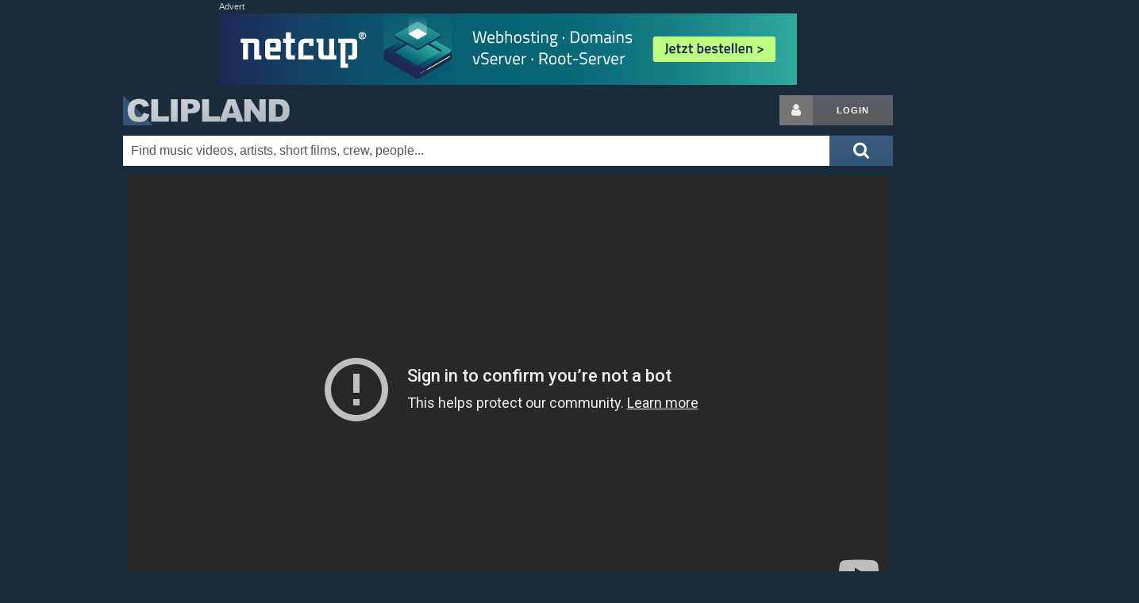

--- FILE ---
content_type: text/html; charset=utf-8
request_url: https://www.clipland.com/Summary/701008920/
body_size: 10168
content:
<!DOCTYPE html>
<html lang="iso-lang" itemscope itemtype="http://schema.org/WebPage">
<head prefix="og: https://ogp.me/ns# fb: https://ogp.me/ns/fb# article: https://ogp.me/ns/article# video: https://ogp.me/ns/video#">
	<!--
	  ___ _    ___ ___ _      _   _  _ ___ 
	 / __| |  |_ _| _ \ |    /_\ | \| |   \
	| (__| |__ | ||  _/ |__ / _ \| .` | |) |
	 \___|____|___|_| |____/_/ \_\_|\_|___/

	-->
	<meta charset="utf-8">
	<title>Kelis - Trick Me -  Music Video on Clipland</title>
	<meta name="author" content="Clipland">
	<meta name="generator" content="hand-rolled code on LAMP">
	<meta name="viewport" content="width=device-width, initial-scale=1.0">
	<meta name="robots" content="index, noarchive">
	<meta name="dc.language" content="iso-lang">
	<meta name="description" content="Kelis - Trick Me Music Video Database entry. This is Clipland's official page for &quot;%1&quot;, credits, cast, crew, background information, facts">
	<meta name="keywords" content="Kelis - Trick Me, Music Video">

	<link rel="canonical" href="https://www.clipland.com/Summary/701008920/">
	
	<!-- hello fb, twitter & co. -->
	<meta property="fb:app_id" content="1160333324097309">
	<meta property="fb:profile_id" content="91377069846">
	<meta property="og:site_name" content="CLIPLAND">
	<meta property="og:url" content="https://www.clipland.com/Summary/701008920/">
	<meta property="og:locale" content="en_US">
	<meta property="og:locale:alternate" content="de_DE">
	<meta property="og:title" content="Kelis - Trick Me -  Music Video on Clipland">
	<meta property="og:description" content="Kelis - Trick Me Music Video Database entry. This is Clipland's official page for &quot;%1&quot;, credits, cast, crew, background information, facts">
	<meta property="og:type" content="article">

	<meta name="twitter:site" content="@clipland">
	<meta name="twitter:site:id" content="103005942">
	<meta name="twitter:creator" content="@clipland">
	<meta name="twitter:title" content="Kelis - Trick Me -  Music Video on Clipland">
	<meta name="twitter:description" content="Kelis - Trick Me Music Video Database entry. This is Clipland's official page for &quot;%1&quot;, credits, cast, crew, background information, facts">
	<meta name="twitter:card" content="summary">
	<meta name="twitter:domain" content="clipland.com">

	<meta itemprop="name" content="Kelis - Trick Me -  Music Video on Clipland">
	<meta itemprop="description" content="Kelis - Trick Me Music Video Database entry. This is Clipland's official page for &quot;%1&quot;, credits, cast, crew, background information, facts">

	<!-- css -->
	<link rel="stylesheet" href="/res/clipland.min.css?v=260116" type="text/css">

	<!-- icons & eyecandy -->
	<link rel="apple-touch-icon" sizes="180x180" href="/apple-touch-icon.png">
	<link rel="icon" type="image/png" sizes="32x32" href="/favicon-32x32.png">
	<link rel="icon" type="image/png" sizes="16x16" href="/favicon-16x16.png">
	<link rel="manifest" href="/manifest.json">
	<meta name="theme-color" content="#1a2b3c">

	<!-- js -->
	<script src="https://ajax.googleapis.com/ajax/libs/jquery/3.5.1/jquery.min.js"></script> 
	<script>window.jQuery || document.write('<script src="/res/jquery.min.js">\x3C/script>')</script>
	<script src="/res/clipland.min.js?v=220316"></script>



<!-- G lytics -->
<script async src="https://www.googletagmanager.com/gtag/js?id=G-Y4R2XWKJ75"></script>
<script>
  window.dataLayer = window.dataLayer || [];
  function gtag(){dataLayer.push(arguments);}
  gtag('js', new Date());

  gtag('config', 'G-Y4R2XWKJ75');
  gtag('config', 'UA-170819-1');
</script>

		<script>(function(){
		/*
		Copyright The Closure Library Authors.
		SPDX-License-Identifier: Apache-2.0
		*/
'use strict';var g=function(a){var b=0;return function(){return b<a.length?{done:!1,value:a[b++]}:{done:!0}}},l=this||self,m=/^[\w+/_-]+[=]{0,2}$/,p=null,q=function(){},r=function(a){var b=typeof a;if("object"==b)if(a){if(a instanceof Array)return"array";if(a instanceof Object)return b;var c=Object.prototype.toString.call(a);if("[object Window]"==c)return"object";if("[object Array]"==c||"number"==typeof a.length&&"undefined"!=typeof a.splice&&"undefined"!=typeof a.propertyIsEnumerable&&!a.propertyIsEnumerable("splice"))return"array";
if("[object Function]"==c||"undefined"!=typeof a.call&&"undefined"!=typeof a.propertyIsEnumerable&&!a.propertyIsEnumerable("call"))return"function"}else return"null";else if("function"==b&&"undefined"==typeof a.call)return"object";return b},u=function(a,b){function c(){}c.prototype=b.prototype;a.prototype=new c;a.prototype.constructor=a};var v=function(a,b){Object.defineProperty(l,a,{configurable:!1,get:function(){return b},set:q})};var y=function(a,b){this.b=a===w&&b||"";this.a=x},x={},w={};var aa=function(a,b){a.src=b instanceof y&&b.constructor===y&&b.a===x?b.b:"type_error:TrustedResourceUrl";if(null===p)b:{b=l.document;if((b=b.querySelector&&b.querySelector("script[nonce]"))&&(b=b.nonce||b.getAttribute("nonce"))&&m.test(b)){p=b;break b}p=""}b=p;b&&a.setAttribute("nonce",b)};var z=function(){return Math.floor(2147483648*Math.random()).toString(36)+Math.abs(Math.floor(2147483648*Math.random())^+new Date).toString(36)};var A=function(a,b){b=String(b);"application/xhtml+xml"===a.contentType&&(b=b.toLowerCase());return a.createElement(b)},B=function(a){this.a=a||l.document||document};B.prototype.appendChild=function(a,b){a.appendChild(b)};var C=function(a,b,c,d,e,f){try{var k=a.a,h=A(a.a,"SCRIPT");h.async=!0;aa(h,b);k.head.appendChild(h);h.addEventListener("load",function(){e();d&&k.head.removeChild(h)});h.addEventListener("error",function(){0<c?C(a,b,c-1,d,e,f):(d&&k.head.removeChild(h),f())})}catch(n){f()}};var ba=l.atob("aHR0cHM6Ly93d3cuZ3N0YXRpYy5jb20vaW1hZ2VzL2ljb25zL21hdGVyaWFsL3N5c3RlbS8xeC93YXJuaW5nX2FtYmVyXzI0ZHAucG5n"),ca=l.atob("WW91IGFyZSBzZWVpbmcgdGhpcyBtZXNzYWdlIGJlY2F1c2UgYWQgb3Igc2NyaXB0IGJsb2NraW5nIHNvZnR3YXJlIGlzIGludGVyZmVyaW5nIHdpdGggdGhpcyBwYWdlLg=="),da=l.atob("RGlzYWJsZSBhbnkgYWQgb3Igc2NyaXB0IGJsb2NraW5nIHNvZnR3YXJlLCB0aGVuIHJlbG9hZCB0aGlzIHBhZ2Uu"),ea=function(a,b,c){this.b=a;this.f=new B(this.b);this.a=null;this.c=[];this.g=!1;this.i=b;this.h=c},F=function(a){if(a.b.body&&!a.g){var b=
function(){D(a);l.setTimeout(function(){return E(a,3)},50)};C(a.f,a.i,2,!0,function(){l[a.h]||b()},b);a.g=!0}},D=function(a){for(var b=G(1,5),c=0;c<b;c++){var d=H(a);a.b.body.appendChild(d);a.c.push(d)}b=H(a);b.style.bottom="0";b.style.left="0";b.style.position="fixed";b.style.width=G(100,110).toString()+"%";b.style.zIndex=G(2147483544,2147483644).toString();b.style["background-color"]=I(249,259,242,252,219,229);b.style["box-shadow"]="0 0 12px #888";b.style.color=I(0,10,0,10,0,10);b.style.display=
"flex";b.style["justify-content"]="center";b.style["font-family"]="Roboto, Arial";c=H(a);c.style.width=G(80,85).toString()+"%";c.style.maxWidth=G(750,775).toString()+"px";c.style.margin="24px";c.style.display="flex";c.style["align-items"]="flex-start";c.style["justify-content"]="center";d=A(a.f.a,"IMG");d.className=z();d.src=ba;d.style.height="24px";d.style.width="24px";d.style["padding-right"]="16px";var e=H(a),f=H(a);f.style["font-weight"]="bold";f.textContent=ca;var k=H(a);k.textContent=da;J(a,
e,f);J(a,e,k);J(a,c,d);J(a,c,e);J(a,b,c);a.a=b;a.b.body.appendChild(a.a);b=G(1,5);for(c=0;c<b;c++)d=H(a),a.b.body.appendChild(d),a.c.push(d)},J=function(a,b,c){for(var d=G(1,5),e=0;e<d;e++){var f=H(a);b.appendChild(f)}b.appendChild(c);c=G(1,5);for(d=0;d<c;d++)e=H(a),b.appendChild(e)},G=function(a,b){return Math.floor(a+Math.random()*(b-a))},I=function(a,b,c,d,e,f){return"rgb("+G(Math.max(a,0),Math.min(b,255)).toString()+","+G(Math.max(c,0),Math.min(d,255)).toString()+","+G(Math.max(e,0),Math.min(f,
255)).toString()+")"},H=function(a){a=A(a.f.a,"DIV");a.className=z();return a},E=function(a,b){0>=b||null!=a.a&&0!=a.a.offsetHeight&&0!=a.a.offsetWidth||(fa(a),D(a),l.setTimeout(function(){return E(a,b-1)},50))},fa=function(a){var b=a.c;var c="undefined"!=typeof Symbol&&Symbol.iterator&&b[Symbol.iterator];b=c?c.call(b):{next:g(b)};for(c=b.next();!c.done;c=b.next())(c=c.value)&&c.parentNode&&c.parentNode.removeChild(c);a.c=[];(b=a.a)&&b.parentNode&&b.parentNode.removeChild(b);a.a=null};var ia=function(a,b,c,d,e){var f=ha(c),k=function(n){n.appendChild(f);l.setTimeout(function(){f?(0!==f.offsetHeight&&0!==f.offsetWidth?b():a(),f.parentNode&&f.parentNode.removeChild(f)):a()},d)},h=function(n){document.body?k(document.body):0<n?l.setTimeout(function(){h(n-1)},e):b()};h(3)},ha=function(a){var b=document.createElement("div");b.className=a;b.style.width="1px";b.style.height="1px";b.style.position="absolute";b.style.left="-10000px";b.style.top="-10000px";b.style.zIndex="-10000";return b};var K={},L=null;var M=function(){},N="function"==typeof Uint8Array,O=function(a,b){a.b=null;b||(b=[]);a.j=void 0;a.f=-1;a.a=b;a:{if(b=a.a.length){--b;var c=a.a[b];if(!(null===c||"object"!=typeof c||Array.isArray(c)||N&&c instanceof Uint8Array)){a.g=b-a.f;a.c=c;break a}}a.g=Number.MAX_VALUE}a.i={}},P=[],Q=function(a,b){if(b<a.g){b+=a.f;var c=a.a[b];return c===P?a.a[b]=[]:c}if(a.c)return c=a.c[b],c===P?a.c[b]=[]:c},R=function(a,b,c){a.b||(a.b={});if(!a.b[c]){var d=Q(a,c);d&&(a.b[c]=new b(d))}return a.b[c]};
M.prototype.h=N?function(){var a=Uint8Array.prototype.toJSON;Uint8Array.prototype.toJSON=function(){var b;void 0===b&&(b=0);if(!L){L={};for(var c="ABCDEFGHIJKLMNOPQRSTUVWXYZabcdefghijklmnopqrstuvwxyz0123456789".split(""),d=["+/=","+/","-_=","-_.","-_"],e=0;5>e;e++){var f=c.concat(d[e].split(""));K[e]=f;for(var k=0;k<f.length;k++){var h=f[k];void 0===L[h]&&(L[h]=k)}}}b=K[b];c=[];for(d=0;d<this.length;d+=3){var n=this[d],t=(e=d+1<this.length)?this[d+1]:0;h=(f=d+2<this.length)?this[d+2]:0;k=n>>2;n=(n&
3)<<4|t>>4;t=(t&15)<<2|h>>6;h&=63;f||(h=64,e||(t=64));c.push(b[k],b[n],b[t]||"",b[h]||"")}return c.join("")};try{return JSON.stringify(this.a&&this.a,S)}finally{Uint8Array.prototype.toJSON=a}}:function(){return JSON.stringify(this.a&&this.a,S)};var S=function(a,b){return"number"!==typeof b||!isNaN(b)&&Infinity!==b&&-Infinity!==b?b:String(b)};M.prototype.toString=function(){return this.a.toString()};var T=function(a){O(this,a)};u(T,M);var U=function(a){O(this,a)};u(U,M);var ja=function(a,b){this.c=new B(a);var c=R(b,T,5);c=new y(w,Q(c,4)||"");this.b=new ea(a,c,Q(b,4));this.a=b},ka=function(a,b,c,d){b=new T(b?JSON.parse(b):null);b=new y(w,Q(b,4)||"");C(a.c,b,3,!1,c,function(){ia(function(){F(a.b);d(!1)},function(){d(!0)},Q(a.a,2),Q(a.a,3),Q(a.a,1))})};var la=function(a,b){V(a,"internal_api_load_with_sb",function(c,d,e){ka(b,c,d,e)});V(a,"internal_api_sb",function(){F(b.b)})},V=function(a,b,c){a=l.btoa(a+b);v(a,c)},W=function(a,b,c){for(var d=[],e=2;e<arguments.length;++e)d[e-2]=arguments[e];e=l.btoa(a+b);e=l[e];if("function"==r(e))e.apply(null,d);else throw Error("API not exported.");};var X=function(a){O(this,a)};u(X,M);var Y=function(a){this.h=window;this.a=a;this.b=Q(this.a,1);this.f=R(this.a,T,2);this.g=R(this.a,U,3);this.c=!1};Y.prototype.start=function(){ma();var a=new ja(this.h.document,this.g);la(this.b,a);na(this)};
var ma=function(){var a=function(){if(!l.frames.googlefcPresent)if(document.body){var b=document.createElement("iframe");b.style.display="none";b.style.width="0px";b.style.height="0px";b.style.border="none";b.style.zIndex="-1000";b.style.left="-1000px";b.style.top="-1000px";b.name="googlefcPresent";document.body.appendChild(b)}else l.setTimeout(a,5)};a()},na=function(a){var b=Date.now();W(a.b,"internal_api_load_with_sb",a.f.h(),function(){var c;var d=a.b,e=l[l.btoa(d+"loader_js")];if(e){e=l.atob(e);
e=parseInt(e,10);d=l.btoa(d+"loader_js").split(".");var f=l;d[0]in f||"undefined"==typeof f.execScript||f.execScript("var "+d[0]);for(;d.length&&(c=d.shift());)d.length?f[c]&&f[c]!==Object.prototype[c]?f=f[c]:f=f[c]={}:f[c]=null;c=Math.abs(b-e);c=1728E5>c?0:c}else c=-1;0!=c&&(W(a.b,"internal_api_sb"),Z(a,Q(a.a,6)))},function(c){Z(a,c?Q(a.a,4):Q(a.a,5))})},Z=function(a,b){a.c||(a.c=!0,a=new l.XMLHttpRequest,a.open("GET",b,!0),a.send())};(function(a,b){l[a]=function(c){for(var d=[],e=0;e<arguments.length;++e)d[e-0]=arguments[e];l[a]=q;b.apply(null,d)}})("__d3lUW8vwsKlB__",function(a){"function"==typeof window.atob&&(a=window.atob(a),a=new X(a?JSON.parse(a):null),(new Y(a)).start())});}).call(this);
window.__d3lUW8vwsKlB__("[base64]");
		</script>

		<!-- page-level ads -->
		<script async src="https://pagead2.googlesyndication.com/pagead/js/adsbygoogle.js" crossorigin="anonymous"></script>
		<script>
		  (adsbygoogle = window.adsbygoogle || []).push({
		    google_ad_client: "ca-pub-4546814396910124",
		    enable_page_level_ads: true
		  });
		</script>




</head>
<body>
	<svg style="position: absolute; width: 0; height: 0; overflow: hidden;" version="1.1" xmlns="http://www.w3.org/2000/svg" xmlns:xlink="http://www.w3.org/1999/xlink">
	<defs>
	<symbol id="icon-search" viewBox="0 0 26 28"><title>search</title><path d="M18 13c0-3.859-3.141-7-7-7s-7 3.141-7 7 3.141 7 7 7 7-3.141 7-7zM26 26c0 1.094-0.906 2-2 2-0.531 0-1.047-0.219-1.406-0.594l-5.359-5.344c-1.828 1.266-4.016 1.937-6.234 1.937-6.078 0-11-4.922-11-11s4.922-11 11-11 11 4.922 11 11c0 2.219-0.672 4.406-1.937 6.234l5.359 5.359c0.359 0.359 0.578 0.875 0.578 1.406z"></path></symbol>
	<symbol id="icon-user" viewBox="0 0 20 28"><title>user</title><path d="M20 21.859c0 2.281-1.5 4.141-3.328 4.141h-13.344c-1.828 0-3.328-1.859-3.328-4.141 0-4.109 1.016-8.859 5.109-8.859 1.266 1.234 2.984 2 4.891 2s3.625-0.766 4.891-2c4.094 0 5.109 4.75 5.109 8.859zM16 8c0 3.313-2.688 6-6 6s-6-2.688-6-6 2.688-6 6-6 6 2.688 6 6z"></path></symbol>
	</defs>
	</svg>

	<div class="container">
		<div class="row">
			<div id="top-ad">
				<em>Advert</em>
				<script async src="https://pagead2.googlesyndication.com/pagead/js/adsbygoogle.js"></script>
				<!-- Clipland new responsive -->
				<ins class="adsbygoogle"
				     style="display:block"
				     data-ad-client="ca-pub-4546814396910124"
				     data-ad-slot="2749610019"
				     data-ad-format="auto"></ins>
				<script>
				(adsbygoogle = window.adsbygoogle || []).push({});
				</script>
			</div>
			<div id="ad-fallb">
				<em>Advert</em>
				<div></div>
			</div>
		</div>
				<div class="row" id="header">
			<h1><a href="/" title="Clipland: watch music videos, short films and tv commercials, with cast & crew credits">Clipland</a></h1>

			<div class="u-pull-right login">
				<a href="/login" rel="nofollow" class="button button-icon button-grey-icon" aria-label="Login button"><svg class="icon icon-user"><use xlink:href="#icon-user"></use></svg></a><!--
				--><a href="/login" rel="nofollow" class="button button-grey" title="Login or register">Login</a>
			</div>

			<div id="left-sky" class="sky">
			</div>
			<div id="right-sky" class="sky">
					<script async src="https://pagead2.googlesyndication.com/pagead/js/adsbygoogle.js"></script>
					<!-- Clipland new large sky -->
					<ins class="adsbygoogle"
					     style="display:inline-block;width:300px;height:600px"
					     data-ad-client="ca-pub-4546814396910124"
					     data-ad-slot="1911649997"
					     data-ad-format="auto"></ins>
					<script>
					(adsbygoogle = window.adsbygoogle || []).push({});
					</script>
			</div>
		</div>
		<form method="get" action="/Search" title="Search" class="button-inside">
			<button class="button-blue" aria-label="Submit search">
				<svg class="icon icon-2x icon-search"><use xlink:href="#icon-search"></use></svg>
			</button>
			<div><input type="text" id="Search" name="What" size="30" value="" autocomplete="off" placeholder="Find music videos, artists, short films, crew, people..." aria-label="Enter your search terms here"></div>
			<div id="suggest" class="row"></div>
		</form>
	</div>

	<div class="container">

	<div id="cplayer" class="row">
		<iframe title="YouTube video player" class="youtube-player" type="text/html" width="960" height="540" src="//www.youtube-nocookie.com/embed/j6E5AI0Z06A?rel=0&amp;showinfo=0&amp;autoplay=1" frameborder="0" allowfullScreen></iframe>
	</div>



	<div class="row">
		<div class="eight columns"><h1 class="mobileSmall">Kelis - Trick Me</h1></div>
		<div class="four columns right darkerFont mobileDark">
			Music Video
			
			 | 2004
		</div>
	</div>

	<div class="row blue">
		<div class="eight columns">
			<div class="pad15 mobilePad15 credits" itemprop="keywords">
			 <table>
				<tr><td>Artist</td><td><a href="/Name/0012344/" class="NonDecoLight">Kelis</a></td></tr>
				<tr><td>Song</td><td class="darkerFont">Trick Me </td></tr>			
				<tr><td>Genre</td><td class="darkerFont">Electronica (Techno, Ambient, Jungle,...) </td></tr>			
				<tr><td>Genre</td><td class="darkerFont">RnB & Urban</td></tr>			
				<tr><td>Intro</td><td class="darkerFont">No </td></tr>			
				<tr><td>Outro</td><td class="darkerFont">No </td></tr>			
				<tr><td>Sound Mix</td><td class="darkerFont">Stereo </td></tr>			
				<tr><td>Technical Specifications</td><td class="darkerFont">colour - format unknown </td></tr>			
			 </table>
			</div>



			<h2 class="blueDark bold">Lyrics</h2>
			<div class="blue pad15 smallFont">
				<table border="0" style="width:auto;">
				<tr style="border:none;"><td style="vertical-align:top;width:40px;" class="button-icon-2x">
					<svg class="icon icon-quote-left" style="padding: 0 5px;"><use xlink:href="#icon-quote-left"></use></svg>
				</td><td>
					Wooo<br>This is It Yeah<br>Wooo<br><br>Said I've paid my dues for all that i've done<br>And I showed you that I love you more than once<br>Theres nothing left there to decide<br>Said you might trick me once<br>I won't let you trick me twice<br>Freedom to us has alwayz been a trick<br>Freedom to u has alwayz been who ever landed on your dick<br>Seen it in your one to many times<br>Said you might trick me once<br>...
				</td><td style="vertical-align:bottom;padding:0 15px;" class="button-icon-2x">
					<svg class="icon icon-quote-right" style="padding: 0 5px;"><use xlink:href="#icon-quote-right"></use></svg>
				</td></tr>
				</table>
				<div class="microFont">
					&copy; <em>Kelis - Trick Me</em>.
					This is an excerpt, provided as citation under fair-use.
				</div>
			</div>
		</div>

		<div class="four columns">
			<div class="blueDark">
				<h2 class="bold inline">Videos</h2>
				<div class="u-pull-right">
					<a href='https://www.amazon.com/s/?tag=cliplandcom&amp;field-keywords=Kelis%20-%20Trick%20Me'>Buy<span class="mHide"> at amazon.com</span></a>
				</div>
			</div>
			<div class="blue pad15 mZoom">
				<div class="video">
					<div class="video-wrap">
						<img src="https://i1.ytimg.com/vi/j6E5AI0Z06A/mqdefault.jpg" width="167" height="94" alt="Kelis - Trick Me thumbnail">

						<div class="video-info smallFont">
							
							<i>Currently playing</i>
						</div>
					</div>
					<div class="tinyFont">from: <a href="https://www.youtube.com/watch?v=j6E5AI0Z06A" rel="noopener nofollow">www.youtube.com</a></div>
				</div>
			</div>


			<h2 class="blueDark bold">Actions</h2>
			<div class="share-buttons pad15">
				<a href="https://twitter.com/share?ref_src=twsrc%5Etfw" class="share-button NonDecoLight" data-dnt="true" data-show-count="false" rel="noopener nofollow" title="Share via %1"><svg class="icon icon-twitter" style="padding: 0 5px;"><use xlink:href="#icon-twitter"></use></svg> <span class="tinyFont">Tweet</span></a>
				<a href="https://www.facebook.com/sharer/sharer.php?u=%2FSummary%2F701008920%2F" class="share-button NonDecoLight" rel="noopener nofollow" title="Share via %1"><svg class="icon icon-facebook" style="padding: 0 5px;"><use xlink:href="#icon-facebook"></use></svg> <span class="tinyFont">Share</span></a>
				<a href="https://api.whatsapp.com/send?text=Kelis%20-%20Trick%20Me%20on%20Clipland%20%2FSummary%2F701008920%2F" class="share-button NonDecoLight" rel="noopener nofollow" title="Share via %1"><svg class="icon icon-whatsapp" style="padding: 0 5px;"><use xlink:href="#icon-whatsapp"></use></svg> <span class="tinyFont">Share</span></a>
				<a href="//www.reddit.com/submit?url=%2FSummary%2F701008920%2F" class="share-button NonDecoLight" rel="noopener nofollow" title="Share via %1"><svg class="icon icon-reddit" style="padding: 0 5px;"><use xlink:href="#icon-reddit"></use></svg> <span class="tinyFont">Share</span></a>
				<a href="https://www.addthis.com/bookmark.php" onclick="window.open('https://www.addthis.com/bookmark.php?pub=&url=%2FSummary%2F701008920%2F&title=Kelis%20-%20Trick%20Me', 'addthis', 'scrollbars=yes,menubar=no,width=620,height=520,resizable=yes,toolbar=no,location=no,status=no'); return false;" rel="noopener nofollow" title="Bookmark with your bookmarking service" target="_blank" class="share-button NonDecoLight"><svg class="icon icon-bookmark" style="padding: 0 5px;"><use xlink:href="#icon-bookmark"></use></svg> <span class="tinyFont">Bookmark_verb</span></a>
				<a href="mailto:?subject==Kelis%20-%20Trick%20Me&amp;body=Kelis%20-%20Trick%20Me%20on%20Clipland%20%2FSummary%2F701008920%2F" class="share-button NonDecoLight" rel="noopener nofollow" title="Share by E-Mail"><svg class="icon icon-email" style="padding: 0 5px;"><use xlink:href="#icon-email"></use></svg> <span class="tinyFont">Email_verb</span></a>
			</div>

		</div>
	</div>




	<div class="row blue pad15" style="text-align: center;">
		<a href="/Summary/701008920/edit" rel="nofollow" class="button button-onblue">Update</a>
	</div>


	<div class="row">
		<h1><a href="" class="NonDecoLight" title="Music Videos Database">More Music Videos</a></h1>
	</div>

	<div class="row blue">
		
		<h2 class="blueDark">New</h2>

		<div class="blue pad15 drag">
			<div class="dragx">
				
				<a href="/Summary/701018321/" class="NonDecoLight" style="display: inline-block; margin-right: 5px;" title="Chromeo feat. DRAM - Must've Been">
					<img data-src="https://i1.ytimg.com/vi/WzskjPwjx_M/mqdefault.jpg" width="210" height="118" class="lazyload" alt="Chromeo feat. DRAM - Must've Been ">
					<div class="smallFont">Chromeo feat. DRAM - Must...</div>
				</a>
				
				<a href="/Summary/701018311/" class="NonDecoLight" style="display: inline-block; margin-right: 5px;" title="Sia - Never Give Up">
					<img data-src="https://i1.ytimg.com/vi/h6Ol3eprKiw/mqdefault.jpg" width="210" height="118" class="lazyload" alt="Sia - Never Give Up ">
					<div class="smallFont">Sia - Never Give Up</div>
				</a>
				
				<a href="/Summary/701018310/" class="NonDecoLight" style="display: inline-block; margin-right: 5px;" title="Imagine Dragons - Whatever It Takes">
					<img data-src="https://i1.ytimg.com/vi/gOsM-DYAEhY/mqdefault.jpg" width="210" height="118" class="lazyload" alt="Imagine Dragons - Whatever It Takes ">
					<div class="smallFont">Imagine Dragons - Whateve...</div>
				</a>
				
				<a href="/Summary/701018309/" class="NonDecoLight" style="display: inline-block; margin-right: 5px;" title="Paloma Faith - 'Til I'm Done">
					<img data-src="https://i1.ytimg.com/vi/WdDZdpw8siw/mqdefault.jpg" width="210" height="118" class="lazyload" alt="Paloma Faith - 'Til I'm Done ">
					<div class="smallFont">Paloma Faith - 'Til I'm Done</div>
				</a>
				
				<a href="/Summary/701018308/" class="NonDecoLight" style="display: inline-block; margin-right: 5px;" title="Justin Timberlake feat. Chris Stapleton - Say Something">
					<img data-src="https://i1.ytimg.com/vi/8MPbR6Cbwi4/mqdefault.jpg" width="210" height="118" class="lazyload" alt="Justin Timberlake feat. Chris Stapleton - Say Something ">
					<div class="smallFont">Justin Timberlake feat. C...</div>
				</a>
				
				<a href="/Summary/701018293/" class="NonDecoLight" style="display: inline-block; margin-right: 5px;" title="Katy Perry - Hey Hey Hey">
					<img data-src="https://i1.ytimg.com/vi/WS7f5xpGYn8/mqdefault.jpg" width="210" height="118" class="lazyload" alt="Katy Perry - Hey Hey Hey ">
					<div class="smallFont">Katy Perry - Hey Hey Hey</div>
				</a>
				
			</div>
		</div>
		
		<h2 class="blueDark">Classics</h2>

		<div class="blue pad15 drag">
			<div class="dragx">
				
				<a href="/Summary/944435994/" class="NonDecoLight" style="display: inline-block; margin-right: 5px;" title="Harvey Danger - Flagpole Sitta">
					<img data-src="https://i1.ytimg.com/vi/wYsMjEeEg4g/mqdefault.jpg" width="210" height="118" class="lazyload" alt="Harvey Danger - Flagpole Sitta ">
					<div class="smallFont">Harvey Danger - Flagpole ...</div>
				</a>
				
				<a href="/Summary/701006366/" class="NonDecoLight" style="display: inline-block; margin-right: 5px;" title="Justin Timberlake feat. Timbaland - Cry Me A River">
					<img data-src="https://i1.ytimg.com/vi/DksSPZTZES0/mqdefault.jpg" width="210" height="118" class="lazyload" alt="Justin Timberlake feat. Timbaland - Cry Me A River ">
					<div class="smallFont">Justin Timberlake feat. T...</div>
				</a>
				
				<a href="/Summary/923860878/" class="NonDecoLight" style="display: inline-block; margin-right: 5px;" title="Aphex Twin - On">
					<img data-src="https://i1.ytimg.com/vi/38RMZ9H7Cg8/mqdefault.jpg" width="210" height="118" class="lazyload" alt="Aphex Twin - On ">
					<div class="smallFont">Aphex Twin - On</div>
				</a>
				
				<a href="/Summary/923853987/" class="NonDecoLight" style="display: inline-block; margin-right: 5px;" title="Aphex Twin - Windowlicker (Director's cut)">
					<img data-src="https://i1.ytimg.com/vi/7MBaEEODzU0/mqdefault.jpg" width="210" height="118" class="lazyload" alt="Aphex Twin - Windowlicker (Director's cut) ">
					<div class="smallFont">Aphex Twin - Windowlicker...</div>
				</a>
				
				<a href="/Summary/701018293/" class="NonDecoLight" style="display: inline-block; margin-right: 5px;" title="Katy Perry - Hey Hey Hey">
					<img data-src="https://i1.ytimg.com/vi/WS7f5xpGYn8/mqdefault.jpg" width="210" height="118" class="lazyload" alt="Katy Perry - Hey Hey Hey ">
					<div class="smallFont">Katy Perry - Hey Hey Hey</div>
				</a>
				
				<a href="/Summary/701013949/" class="NonDecoLight" style="display: inline-block; margin-right: 5px;" title="Taio Cruz feat. Kylie Minogue - Higher (version 1: Worldwide version)">
					<img data-src="https://i1.ytimg.com/vi/KRBS5WZMdik/mqdefault.jpg" width="210" height="118" class="lazyload" alt="Taio Cruz feat. Kylie Minogue - Higher (version 1: Worldwide version) ">
					<div class="smallFont">Taio Cruz feat. Kylie Min...</div>
				</a>
				
			</div>
		</div>
		
	</div>

	<script>
		summary();
	</script>

	</div>


	<div class="container">
		<div class="row blueDark footer">
			<div class="offset-by-two three columns">
				<a href="/corporate/" rel="nofollow" class="NonDecoLight">About</a>
				<br><a href="/terms" rel="nofollow" class="NonDecoLight">Terms of Service</a>
				<br><a href="/terms#privacy-policy" rel="nofollow" class="NonDecoLight">Privacy Policy</a> | <a href="javascript:void(0);" onclick="googlefc.callbackQueue.push(googlefc.showRevocationMessage);return false;">Revise Choice</a>
				<br><a href="/impressum" rel="nofollow" class="NonDecoLight">Impressum</a>
			</div>
			<div class="three columns">
				<a href="/contribute" rel="nofollow" class="NonDecoLight">Submit credits</a>
				<br><a href="/content-owners" rel="nofollow" class="NonDecoLight">Content owners</a>
				<br><a href="#" rel="nofollow" id="email-us" class="NonDecoLight">Contact us</a>
			</div>
			<div class="three columns">
				Follow on &nbsp;
				<a href="https://plus.google.com/115968735394347430776?rel=author" rel="noopener publisher" class="share-button" title="Follow Clipland on %1"><svg class="icon icon-google-plus"><use xlink:href="#icon-google-plus"></use></svg></a>
				<a href="https://vimeo.com/channels/musicvideocollection" rel="noopener nofollow" class="share-button" title="Follow Clipland on %1"><svg class="icon icon-vimeo"><use xlink:href="#icon-vimeo"></use></svg></a>
				<a href="https://www.facebook.com/pages/Clipland/91377069846" rel="noopener nofollow" class="share-button" title="Follow Clipland on %1"><svg class="icon icon-facebook"><use xlink:href="#icon-facebook"></use></svg></a>
				<a href="https://twitter.com/clipland" rel="noopener nofollow" class="share-button" title="Follow Clipland on %1"><svg class="icon icon-twitter"><use xlink:href="#icon-twitter"></use></svg></a>
				<br><a href="/UserCenter/RSS_Feeds" rel="nofollow" title="RSS Feed" class="NonDecoLight"><svg class="icon icon-rss" style="padding: 0 5px 0 0;"><use xlink:href="#icon-rss"></use></svg> RSS</a>
			</div>
		</div>

		<div class="row copyright">
			Copyright &copy; 1998-2026 Clipland GmbH. All rights reserved. | Clipland.com - 1st in music videos online!
		</div>

			<div id="feedback" class="feedback">
		<form method="post" accept-charset="UTF-8">
			<input type="hidden" name="context_url" value="/Summary/701008920/">
			<input type="hidden" name="context_url_referer" value="">

			Tell us what you like, or dislike:
			<textarea name="feedback" maxlength="5000" autocomplete="off" style="height: 25%; width: 90%;"></textarea> 

			<p>
			(Optional) Leave your email to let us contact you to follow up on your feedback. Your email address will be kept private.<br>
			<input type="text" name="email" value="" placeholder="username@example.com" style="width: 90%;">
			</p>

			<p>
			<input type="button" id="feedback_button_submit" value="Send Feedback">
			<input type="button" id="feedback_button_cancel" value="Cancel" style="float: right; margin-right: 5%;">
			</p>
		</form>
		<div id="feedback_thanks" style="display: none; text-align: center;">Thank you!</div>
	</div>
	<div id="feedback_button" class="feedback">Leave feedback! &nbsp;<a href="#dismiss" id="feedback_button_dismiss" style="float: right;">X</a></div>

	<script>
		show_feedback();
	</script>

	</div>

</body>
</html>



--- FILE ---
content_type: text/html; charset=utf-8
request_url: https://www.youtube-nocookie.com/embed/j6E5AI0Z06A?rel=0&showinfo=0&autoplay=1
body_size: 46145
content:
<!DOCTYPE html><html lang="en" dir="ltr" data-cast-api-enabled="true"><head><meta name="viewport" content="width=device-width, initial-scale=1"><script nonce="vBQgft6mej6FOUcLUki4jw">if ('undefined' == typeof Symbol || 'undefined' == typeof Symbol.iterator) {delete Array.prototype.entries;}</script><style name="www-roboto" nonce="nn_SNUqOOqVKnh8h9_6SeA">@font-face{font-family:'Roboto';font-style:normal;font-weight:400;font-stretch:100%;src:url(//fonts.gstatic.com/s/roboto/v48/KFO7CnqEu92Fr1ME7kSn66aGLdTylUAMa3GUBHMdazTgWw.woff2)format('woff2');unicode-range:U+0460-052F,U+1C80-1C8A,U+20B4,U+2DE0-2DFF,U+A640-A69F,U+FE2E-FE2F;}@font-face{font-family:'Roboto';font-style:normal;font-weight:400;font-stretch:100%;src:url(//fonts.gstatic.com/s/roboto/v48/KFO7CnqEu92Fr1ME7kSn66aGLdTylUAMa3iUBHMdazTgWw.woff2)format('woff2');unicode-range:U+0301,U+0400-045F,U+0490-0491,U+04B0-04B1,U+2116;}@font-face{font-family:'Roboto';font-style:normal;font-weight:400;font-stretch:100%;src:url(//fonts.gstatic.com/s/roboto/v48/KFO7CnqEu92Fr1ME7kSn66aGLdTylUAMa3CUBHMdazTgWw.woff2)format('woff2');unicode-range:U+1F00-1FFF;}@font-face{font-family:'Roboto';font-style:normal;font-weight:400;font-stretch:100%;src:url(//fonts.gstatic.com/s/roboto/v48/KFO7CnqEu92Fr1ME7kSn66aGLdTylUAMa3-UBHMdazTgWw.woff2)format('woff2');unicode-range:U+0370-0377,U+037A-037F,U+0384-038A,U+038C,U+038E-03A1,U+03A3-03FF;}@font-face{font-family:'Roboto';font-style:normal;font-weight:400;font-stretch:100%;src:url(//fonts.gstatic.com/s/roboto/v48/KFO7CnqEu92Fr1ME7kSn66aGLdTylUAMawCUBHMdazTgWw.woff2)format('woff2');unicode-range:U+0302-0303,U+0305,U+0307-0308,U+0310,U+0312,U+0315,U+031A,U+0326-0327,U+032C,U+032F-0330,U+0332-0333,U+0338,U+033A,U+0346,U+034D,U+0391-03A1,U+03A3-03A9,U+03B1-03C9,U+03D1,U+03D5-03D6,U+03F0-03F1,U+03F4-03F5,U+2016-2017,U+2034-2038,U+203C,U+2040,U+2043,U+2047,U+2050,U+2057,U+205F,U+2070-2071,U+2074-208E,U+2090-209C,U+20D0-20DC,U+20E1,U+20E5-20EF,U+2100-2112,U+2114-2115,U+2117-2121,U+2123-214F,U+2190,U+2192,U+2194-21AE,U+21B0-21E5,U+21F1-21F2,U+21F4-2211,U+2213-2214,U+2216-22FF,U+2308-230B,U+2310,U+2319,U+231C-2321,U+2336-237A,U+237C,U+2395,U+239B-23B7,U+23D0,U+23DC-23E1,U+2474-2475,U+25AF,U+25B3,U+25B7,U+25BD,U+25C1,U+25CA,U+25CC,U+25FB,U+266D-266F,U+27C0-27FF,U+2900-2AFF,U+2B0E-2B11,U+2B30-2B4C,U+2BFE,U+3030,U+FF5B,U+FF5D,U+1D400-1D7FF,U+1EE00-1EEFF;}@font-face{font-family:'Roboto';font-style:normal;font-weight:400;font-stretch:100%;src:url(//fonts.gstatic.com/s/roboto/v48/KFO7CnqEu92Fr1ME7kSn66aGLdTylUAMaxKUBHMdazTgWw.woff2)format('woff2');unicode-range:U+0001-000C,U+000E-001F,U+007F-009F,U+20DD-20E0,U+20E2-20E4,U+2150-218F,U+2190,U+2192,U+2194-2199,U+21AF,U+21E6-21F0,U+21F3,U+2218-2219,U+2299,U+22C4-22C6,U+2300-243F,U+2440-244A,U+2460-24FF,U+25A0-27BF,U+2800-28FF,U+2921-2922,U+2981,U+29BF,U+29EB,U+2B00-2BFF,U+4DC0-4DFF,U+FFF9-FFFB,U+10140-1018E,U+10190-1019C,U+101A0,U+101D0-101FD,U+102E0-102FB,U+10E60-10E7E,U+1D2C0-1D2D3,U+1D2E0-1D37F,U+1F000-1F0FF,U+1F100-1F1AD,U+1F1E6-1F1FF,U+1F30D-1F30F,U+1F315,U+1F31C,U+1F31E,U+1F320-1F32C,U+1F336,U+1F378,U+1F37D,U+1F382,U+1F393-1F39F,U+1F3A7-1F3A8,U+1F3AC-1F3AF,U+1F3C2,U+1F3C4-1F3C6,U+1F3CA-1F3CE,U+1F3D4-1F3E0,U+1F3ED,U+1F3F1-1F3F3,U+1F3F5-1F3F7,U+1F408,U+1F415,U+1F41F,U+1F426,U+1F43F,U+1F441-1F442,U+1F444,U+1F446-1F449,U+1F44C-1F44E,U+1F453,U+1F46A,U+1F47D,U+1F4A3,U+1F4B0,U+1F4B3,U+1F4B9,U+1F4BB,U+1F4BF,U+1F4C8-1F4CB,U+1F4D6,U+1F4DA,U+1F4DF,U+1F4E3-1F4E6,U+1F4EA-1F4ED,U+1F4F7,U+1F4F9-1F4FB,U+1F4FD-1F4FE,U+1F503,U+1F507-1F50B,U+1F50D,U+1F512-1F513,U+1F53E-1F54A,U+1F54F-1F5FA,U+1F610,U+1F650-1F67F,U+1F687,U+1F68D,U+1F691,U+1F694,U+1F698,U+1F6AD,U+1F6B2,U+1F6B9-1F6BA,U+1F6BC,U+1F6C6-1F6CF,U+1F6D3-1F6D7,U+1F6E0-1F6EA,U+1F6F0-1F6F3,U+1F6F7-1F6FC,U+1F700-1F7FF,U+1F800-1F80B,U+1F810-1F847,U+1F850-1F859,U+1F860-1F887,U+1F890-1F8AD,U+1F8B0-1F8BB,U+1F8C0-1F8C1,U+1F900-1F90B,U+1F93B,U+1F946,U+1F984,U+1F996,U+1F9E9,U+1FA00-1FA6F,U+1FA70-1FA7C,U+1FA80-1FA89,U+1FA8F-1FAC6,U+1FACE-1FADC,U+1FADF-1FAE9,U+1FAF0-1FAF8,U+1FB00-1FBFF;}@font-face{font-family:'Roboto';font-style:normal;font-weight:400;font-stretch:100%;src:url(//fonts.gstatic.com/s/roboto/v48/KFO7CnqEu92Fr1ME7kSn66aGLdTylUAMa3OUBHMdazTgWw.woff2)format('woff2');unicode-range:U+0102-0103,U+0110-0111,U+0128-0129,U+0168-0169,U+01A0-01A1,U+01AF-01B0,U+0300-0301,U+0303-0304,U+0308-0309,U+0323,U+0329,U+1EA0-1EF9,U+20AB;}@font-face{font-family:'Roboto';font-style:normal;font-weight:400;font-stretch:100%;src:url(//fonts.gstatic.com/s/roboto/v48/KFO7CnqEu92Fr1ME7kSn66aGLdTylUAMa3KUBHMdazTgWw.woff2)format('woff2');unicode-range:U+0100-02BA,U+02BD-02C5,U+02C7-02CC,U+02CE-02D7,U+02DD-02FF,U+0304,U+0308,U+0329,U+1D00-1DBF,U+1E00-1E9F,U+1EF2-1EFF,U+2020,U+20A0-20AB,U+20AD-20C0,U+2113,U+2C60-2C7F,U+A720-A7FF;}@font-face{font-family:'Roboto';font-style:normal;font-weight:400;font-stretch:100%;src:url(//fonts.gstatic.com/s/roboto/v48/KFO7CnqEu92Fr1ME7kSn66aGLdTylUAMa3yUBHMdazQ.woff2)format('woff2');unicode-range:U+0000-00FF,U+0131,U+0152-0153,U+02BB-02BC,U+02C6,U+02DA,U+02DC,U+0304,U+0308,U+0329,U+2000-206F,U+20AC,U+2122,U+2191,U+2193,U+2212,U+2215,U+FEFF,U+FFFD;}@font-face{font-family:'Roboto';font-style:normal;font-weight:500;font-stretch:100%;src:url(//fonts.gstatic.com/s/roboto/v48/KFO7CnqEu92Fr1ME7kSn66aGLdTylUAMa3GUBHMdazTgWw.woff2)format('woff2');unicode-range:U+0460-052F,U+1C80-1C8A,U+20B4,U+2DE0-2DFF,U+A640-A69F,U+FE2E-FE2F;}@font-face{font-family:'Roboto';font-style:normal;font-weight:500;font-stretch:100%;src:url(//fonts.gstatic.com/s/roboto/v48/KFO7CnqEu92Fr1ME7kSn66aGLdTylUAMa3iUBHMdazTgWw.woff2)format('woff2');unicode-range:U+0301,U+0400-045F,U+0490-0491,U+04B0-04B1,U+2116;}@font-face{font-family:'Roboto';font-style:normal;font-weight:500;font-stretch:100%;src:url(//fonts.gstatic.com/s/roboto/v48/KFO7CnqEu92Fr1ME7kSn66aGLdTylUAMa3CUBHMdazTgWw.woff2)format('woff2');unicode-range:U+1F00-1FFF;}@font-face{font-family:'Roboto';font-style:normal;font-weight:500;font-stretch:100%;src:url(//fonts.gstatic.com/s/roboto/v48/KFO7CnqEu92Fr1ME7kSn66aGLdTylUAMa3-UBHMdazTgWw.woff2)format('woff2');unicode-range:U+0370-0377,U+037A-037F,U+0384-038A,U+038C,U+038E-03A1,U+03A3-03FF;}@font-face{font-family:'Roboto';font-style:normal;font-weight:500;font-stretch:100%;src:url(//fonts.gstatic.com/s/roboto/v48/KFO7CnqEu92Fr1ME7kSn66aGLdTylUAMawCUBHMdazTgWw.woff2)format('woff2');unicode-range:U+0302-0303,U+0305,U+0307-0308,U+0310,U+0312,U+0315,U+031A,U+0326-0327,U+032C,U+032F-0330,U+0332-0333,U+0338,U+033A,U+0346,U+034D,U+0391-03A1,U+03A3-03A9,U+03B1-03C9,U+03D1,U+03D5-03D6,U+03F0-03F1,U+03F4-03F5,U+2016-2017,U+2034-2038,U+203C,U+2040,U+2043,U+2047,U+2050,U+2057,U+205F,U+2070-2071,U+2074-208E,U+2090-209C,U+20D0-20DC,U+20E1,U+20E5-20EF,U+2100-2112,U+2114-2115,U+2117-2121,U+2123-214F,U+2190,U+2192,U+2194-21AE,U+21B0-21E5,U+21F1-21F2,U+21F4-2211,U+2213-2214,U+2216-22FF,U+2308-230B,U+2310,U+2319,U+231C-2321,U+2336-237A,U+237C,U+2395,U+239B-23B7,U+23D0,U+23DC-23E1,U+2474-2475,U+25AF,U+25B3,U+25B7,U+25BD,U+25C1,U+25CA,U+25CC,U+25FB,U+266D-266F,U+27C0-27FF,U+2900-2AFF,U+2B0E-2B11,U+2B30-2B4C,U+2BFE,U+3030,U+FF5B,U+FF5D,U+1D400-1D7FF,U+1EE00-1EEFF;}@font-face{font-family:'Roboto';font-style:normal;font-weight:500;font-stretch:100%;src:url(//fonts.gstatic.com/s/roboto/v48/KFO7CnqEu92Fr1ME7kSn66aGLdTylUAMaxKUBHMdazTgWw.woff2)format('woff2');unicode-range:U+0001-000C,U+000E-001F,U+007F-009F,U+20DD-20E0,U+20E2-20E4,U+2150-218F,U+2190,U+2192,U+2194-2199,U+21AF,U+21E6-21F0,U+21F3,U+2218-2219,U+2299,U+22C4-22C6,U+2300-243F,U+2440-244A,U+2460-24FF,U+25A0-27BF,U+2800-28FF,U+2921-2922,U+2981,U+29BF,U+29EB,U+2B00-2BFF,U+4DC0-4DFF,U+FFF9-FFFB,U+10140-1018E,U+10190-1019C,U+101A0,U+101D0-101FD,U+102E0-102FB,U+10E60-10E7E,U+1D2C0-1D2D3,U+1D2E0-1D37F,U+1F000-1F0FF,U+1F100-1F1AD,U+1F1E6-1F1FF,U+1F30D-1F30F,U+1F315,U+1F31C,U+1F31E,U+1F320-1F32C,U+1F336,U+1F378,U+1F37D,U+1F382,U+1F393-1F39F,U+1F3A7-1F3A8,U+1F3AC-1F3AF,U+1F3C2,U+1F3C4-1F3C6,U+1F3CA-1F3CE,U+1F3D4-1F3E0,U+1F3ED,U+1F3F1-1F3F3,U+1F3F5-1F3F7,U+1F408,U+1F415,U+1F41F,U+1F426,U+1F43F,U+1F441-1F442,U+1F444,U+1F446-1F449,U+1F44C-1F44E,U+1F453,U+1F46A,U+1F47D,U+1F4A3,U+1F4B0,U+1F4B3,U+1F4B9,U+1F4BB,U+1F4BF,U+1F4C8-1F4CB,U+1F4D6,U+1F4DA,U+1F4DF,U+1F4E3-1F4E6,U+1F4EA-1F4ED,U+1F4F7,U+1F4F9-1F4FB,U+1F4FD-1F4FE,U+1F503,U+1F507-1F50B,U+1F50D,U+1F512-1F513,U+1F53E-1F54A,U+1F54F-1F5FA,U+1F610,U+1F650-1F67F,U+1F687,U+1F68D,U+1F691,U+1F694,U+1F698,U+1F6AD,U+1F6B2,U+1F6B9-1F6BA,U+1F6BC,U+1F6C6-1F6CF,U+1F6D3-1F6D7,U+1F6E0-1F6EA,U+1F6F0-1F6F3,U+1F6F7-1F6FC,U+1F700-1F7FF,U+1F800-1F80B,U+1F810-1F847,U+1F850-1F859,U+1F860-1F887,U+1F890-1F8AD,U+1F8B0-1F8BB,U+1F8C0-1F8C1,U+1F900-1F90B,U+1F93B,U+1F946,U+1F984,U+1F996,U+1F9E9,U+1FA00-1FA6F,U+1FA70-1FA7C,U+1FA80-1FA89,U+1FA8F-1FAC6,U+1FACE-1FADC,U+1FADF-1FAE9,U+1FAF0-1FAF8,U+1FB00-1FBFF;}@font-face{font-family:'Roboto';font-style:normal;font-weight:500;font-stretch:100%;src:url(//fonts.gstatic.com/s/roboto/v48/KFO7CnqEu92Fr1ME7kSn66aGLdTylUAMa3OUBHMdazTgWw.woff2)format('woff2');unicode-range:U+0102-0103,U+0110-0111,U+0128-0129,U+0168-0169,U+01A0-01A1,U+01AF-01B0,U+0300-0301,U+0303-0304,U+0308-0309,U+0323,U+0329,U+1EA0-1EF9,U+20AB;}@font-face{font-family:'Roboto';font-style:normal;font-weight:500;font-stretch:100%;src:url(//fonts.gstatic.com/s/roboto/v48/KFO7CnqEu92Fr1ME7kSn66aGLdTylUAMa3KUBHMdazTgWw.woff2)format('woff2');unicode-range:U+0100-02BA,U+02BD-02C5,U+02C7-02CC,U+02CE-02D7,U+02DD-02FF,U+0304,U+0308,U+0329,U+1D00-1DBF,U+1E00-1E9F,U+1EF2-1EFF,U+2020,U+20A0-20AB,U+20AD-20C0,U+2113,U+2C60-2C7F,U+A720-A7FF;}@font-face{font-family:'Roboto';font-style:normal;font-weight:500;font-stretch:100%;src:url(//fonts.gstatic.com/s/roboto/v48/KFO7CnqEu92Fr1ME7kSn66aGLdTylUAMa3yUBHMdazQ.woff2)format('woff2');unicode-range:U+0000-00FF,U+0131,U+0152-0153,U+02BB-02BC,U+02C6,U+02DA,U+02DC,U+0304,U+0308,U+0329,U+2000-206F,U+20AC,U+2122,U+2191,U+2193,U+2212,U+2215,U+FEFF,U+FFFD;}</style><script name="www-roboto" nonce="vBQgft6mej6FOUcLUki4jw">if (document.fonts && document.fonts.load) {document.fonts.load("400 10pt Roboto", "E"); document.fonts.load("500 10pt Roboto", "E");}</script><link rel="stylesheet" href="/s/player/c9168c90/www-player.css" name="www-player" nonce="nn_SNUqOOqVKnh8h9_6SeA"><style nonce="nn_SNUqOOqVKnh8h9_6SeA">html {overflow: hidden;}body {font: 12px Roboto, Arial, sans-serif; background-color: #000; color: #fff; height: 100%; width: 100%; overflow: hidden; position: absolute; margin: 0; padding: 0;}#player {width: 100%; height: 100%;}h1 {text-align: center; color: #fff;}h3 {margin-top: 6px; margin-bottom: 3px;}.player-unavailable {position: absolute; top: 0; left: 0; right: 0; bottom: 0; padding: 25px; font-size: 13px; background: url(/img/meh7.png) 50% 65% no-repeat;}.player-unavailable .message {text-align: left; margin: 0 -5px 15px; padding: 0 5px 14px; border-bottom: 1px solid #888; font-size: 19px; font-weight: normal;}.player-unavailable a {color: #167ac6; text-decoration: none;}</style><script nonce="vBQgft6mej6FOUcLUki4jw">var ytcsi={gt:function(n){n=(n||"")+"data_";return ytcsi[n]||(ytcsi[n]={tick:{},info:{},gel:{preLoggedGelInfos:[]}})},now:window.performance&&window.performance.timing&&window.performance.now&&window.performance.timing.navigationStart?function(){return window.performance.timing.navigationStart+window.performance.now()}:function(){return(new Date).getTime()},tick:function(l,t,n){var ticks=ytcsi.gt(n).tick;var v=t||ytcsi.now();if(ticks[l]){ticks["_"+l]=ticks["_"+l]||[ticks[l]];ticks["_"+l].push(v)}ticks[l]=
v},info:function(k,v,n){ytcsi.gt(n).info[k]=v},infoGel:function(p,n){ytcsi.gt(n).gel.preLoggedGelInfos.push(p)},setStart:function(t,n){ytcsi.tick("_start",t,n)}};
(function(w,d){function isGecko(){if(!w.navigator)return false;try{if(w.navigator.userAgentData&&w.navigator.userAgentData.brands&&w.navigator.userAgentData.brands.length){var brands=w.navigator.userAgentData.brands;var i=0;for(;i<brands.length;i++)if(brands[i]&&brands[i].brand==="Firefox")return true;return false}}catch(e){setTimeout(function(){throw e;})}if(!w.navigator.userAgent)return false;var ua=w.navigator.userAgent;return ua.indexOf("Gecko")>0&&ua.toLowerCase().indexOf("webkit")<0&&ua.indexOf("Edge")<
0&&ua.indexOf("Trident")<0&&ua.indexOf("MSIE")<0}ytcsi.setStart(w.performance?w.performance.timing.responseStart:null);var isPrerender=(d.visibilityState||d.webkitVisibilityState)=="prerender";var vName=!d.visibilityState&&d.webkitVisibilityState?"webkitvisibilitychange":"visibilitychange";if(isPrerender){var startTick=function(){ytcsi.setStart();d.removeEventListener(vName,startTick)};d.addEventListener(vName,startTick,false)}if(d.addEventListener)d.addEventListener(vName,function(){ytcsi.tick("vc")},
false);if(isGecko()){var isHidden=(d.visibilityState||d.webkitVisibilityState)=="hidden";if(isHidden)ytcsi.tick("vc")}var slt=function(el,t){setTimeout(function(){var n=ytcsi.now();el.loadTime=n;if(el.slt)el.slt()},t)};w.__ytRIL=function(el){if(!el.getAttribute("data-thumb"))if(w.requestAnimationFrame)w.requestAnimationFrame(function(){slt(el,0)});else slt(el,16)}})(window,document);
</script><script nonce="vBQgft6mej6FOUcLUki4jw">var ytcfg={d:function(){return window.yt&&yt.config_||ytcfg.data_||(ytcfg.data_={})},get:function(k,o){return k in ytcfg.d()?ytcfg.d()[k]:o},set:function(){var a=arguments;if(a.length>1)ytcfg.d()[a[0]]=a[1];else{var k;for(k in a[0])ytcfg.d()[k]=a[0][k]}}};
ytcfg.set({"CLIENT_CANARY_STATE":"none","DEVICE":"cbr\u003dChrome\u0026cbrand\u003dapple\u0026cbrver\u003d131.0.0.0\u0026ceng\u003dWebKit\u0026cengver\u003d537.36\u0026cos\u003dMacintosh\u0026cosver\u003d10_15_7\u0026cplatform\u003dDESKTOP","EVENT_ID":"Qyp3afS8KPOW_tcP1MfMuAM","EXPERIMENT_FLAGS":{"ab_det_apb_b":true,"ab_det_apm":true,"ab_det_el_h":true,"ab_det_em_inj":true,"ab_fk_sk_cl":true,"ab_l_sig_st":true,"ab_l_sig_st_e":true,"action_companion_center_align_description":true,"allow_skip_networkless":true,"always_send_and_write":true,"att_web_record_metrics":true,"attmusi":true,"c3_enable_button_impression_logging":true,"c3_watch_page_component":true,"cancel_pending_navs":true,"clean_up_manual_attribution_header":true,"config_age_report_killswitch":true,"cow_optimize_idom_compat":true,"csi_on_gel":true,"delhi_mweb_colorful_sd":true,"delhi_mweb_colorful_sd_v2":true,"deprecate_pair_servlet_enabled":true,"desktop_sparkles_light_cta_button":true,"disable_cached_masthead_data":true,"disable_child_node_auto_formatted_strings":true,"disable_log_to_visitor_layer":true,"disable_pacf_logging_for_memory_limited_tv":true,"embeds_enable_eid_enforcement_for_youtube":true,"embeds_enable_info_panel_dismissal":true,"embeds_enable_pfp_always_unbranded":true,"embeds_muted_autoplay_sound_fix":true,"embeds_serve_es6_client":true,"embeds_web_nwl_disable_nocookie":true,"embeds_web_updated_shorts_definition_fix":true,"enable_active_view_display_ad_renderer_web_home":true,"enable_ad_disclosure_banner_a11y_fix":true,"enable_client_sli_logging":true,"enable_client_streamz_web":true,"enable_client_ve_spec":true,"enable_cloud_save_error_popup_after_retry":true,"enable_dai_sdf_h5_preroll":true,"enable_datasync_id_header_in_web_vss_pings":true,"enable_default_mono_cta_migration_web_client":true,"enable_docked_chat_messages":true,"enable_entity_store_from_dependency_injection":true,"enable_inline_muted_playback_on_web_search":true,"enable_inline_muted_playback_on_web_search_for_vdc":true,"enable_inline_muted_playback_on_web_search_for_vdcb":true,"enable_is_extended_monitoring":true,"enable_is_mini_app_page_active_bugfix":true,"enable_logging_first_user_action_after_game_ready":true,"enable_ltc_param_fetch_from_innertube":true,"enable_masthead_mweb_padding_fix":true,"enable_menu_renderer_button_in_mweb_hclr":true,"enable_mini_app_command_handler_mweb_fix":true,"enable_mini_guide_downloads_item":true,"enable_mixed_direction_formatted_strings":true,"enable_mweb_new_caption_language_picker":true,"enable_names_handles_account_switcher":true,"enable_network_request_logging_on_game_events":true,"enable_new_paid_product_placement":true,"enable_open_in_new_tab_icon_for_short_dr_for_desktop_search":true,"enable_open_yt_content":true,"enable_origin_query_parameter_bugfix":true,"enable_pause_ads_on_ytv_html5":true,"enable_payments_purchase_manager":true,"enable_pdp_icon_prefetch":true,"enable_pl_r_si_fa":true,"enable_place_pivot_url":true,"enable_pv_screen_modern_text":true,"enable_removing_navbar_title_on_hashtag_page_mweb":true,"enable_rta_manager":true,"enable_sdf_companion_h5":true,"enable_sdf_dai_h5_midroll":true,"enable_sdf_h5_endemic_mid_post_roll":true,"enable_sdf_on_h5_unplugged_vod_midroll":true,"enable_sdf_shorts_player_bytes_h5":true,"enable_sending_unwrapped_game_audio_as_serialized_metadata":true,"enable_sfv_effect_pivot_url":true,"enable_shorts_new_carousel":true,"enable_skip_ad_guidance_prompt":true,"enable_skippable_ads_for_unplugged_ad_pod":true,"enable_smearing_expansion_dai":true,"enable_time_out_messages":true,"enable_timeline_view_modern_transcript_fe":true,"enable_video_display_compact_button_group_for_desktop_search":true,"enable_web_delhi_icons":true,"enable_web_home_top_landscape_image_layout_level_click":true,"enable_web_tiered_gel":true,"enable_window_constrained_buy_flow_dialog":true,"enable_wiz_queue_effect_and_on_init_initial_runs":true,"enable_ypc_spinners":true,"enable_yt_ata_iframe_authuser":true,"export_networkless_options":true,"export_player_version_to_ytconfig":true,"fill_single_video_with_notify_to_lasr":true,"fix_ad_miniplayer_controls_rendering":true,"fix_ads_tracking_for_swf_config_deprecation_mweb":true,"h5_companion_enable_adcpn_macro_substitution_for_click_pings":true,"h5_inplayer_enable_adcpn_macro_substitution_for_click_pings":true,"h5_reset_cache_and_filter_before_update_masthead":true,"hide_channel_creation_title_for_mweb":true,"high_ccv_client_side_caching_h5":true,"html5_log_trigger_events_with_debug_data":true,"html5_ssdai_enable_media_end_cue_range":true,"il_attach_cache_limit":true,"il_use_view_model_logging_context":true,"is_browser_support_for_webcam_streaming":true,"json_condensed_response":true,"kev_adb_pg":true,"kevlar_gel_error_routing":true,"kevlar_watch_cinematics":true,"live_chat_enable_controller_extraction":true,"live_chat_enable_rta_manager":true,"log_click_with_layer_from_element_in_command_handler":true,"mdx_enable_privacy_disclosure_ui":true,"mdx_load_cast_api_bootstrap_script":true,"medium_progress_bar_modification":true,"migrate_remaining_web_ad_badges_to_innertube":true,"mobile_account_menu_refresh":true,"mweb_account_linking_noapp":true,"mweb_after_render_to_scheduler":true,"mweb_allow_modern_search_suggest_behavior":true,"mweb_animated_actions":true,"mweb_app_upsell_button_direct_to_app":true,"mweb_c3_enable_adaptive_signals":true,"mweb_c3_library_page_enable_recent_shelf":true,"mweb_c3_remove_web_navigation_endpoint_data":true,"mweb_c3_use_canonical_from_player_response":true,"mweb_cinematic_watch":true,"mweb_command_handler":true,"mweb_delay_watch_initial_data":true,"mweb_disable_searchbar_scroll":true,"mweb_enable_fine_scrubbing_for_recs":true,"mweb_enable_imp_portal":true,"mweb_enable_keto_batch_player_fullscreen":true,"mweb_enable_keto_batch_player_progress_bar":true,"mweb_enable_keto_batch_player_tooltips":true,"mweb_enable_lockup_view_model_for_ucp":true,"mweb_enable_mix_panel_title_metadata":true,"mweb_enable_more_drawer":true,"mweb_enable_optional_fullscreen_landscape_locking":true,"mweb_enable_overlay_touch_manager":true,"mweb_enable_premium_carve_out_fix":true,"mweb_enable_refresh_detection":true,"mweb_enable_search_imp":true,"mweb_enable_shorts_pivot_button":true,"mweb_enable_shorts_video_preload":true,"mweb_enable_skippables_on_jio_phone":true,"mweb_enable_two_line_title_on_shorts":true,"mweb_enable_varispeed_controller":true,"mweb_enable_watch_feed_infinite_scroll":true,"mweb_enable_wrapped_unplugged_pause_membership_dialog_renderer":true,"mweb_fix_monitor_visibility_after_render":true,"mweb_force_ios_fallback_to_native_control":true,"mweb_fp_auto_fullscreen":true,"mweb_fullscreen_controls":true,"mweb_fullscreen_controls_action_buttons":true,"mweb_fullscreen_watch_system":true,"mweb_home_reactive_shorts":true,"mweb_innertube_search_command":true,"mweb_lang_in_html":true,"mweb_like_button_synced_with_entities":true,"mweb_logo_use_home_page_ve":true,"mweb_native_control_in_faux_fullscreen_shared":true,"mweb_player_control_on_hover":true,"mweb_player_delhi_dtts":true,"mweb_player_settings_use_bottom_sheet":true,"mweb_player_show_previous_next_buttons_in_playlist":true,"mweb_player_skip_no_op_state_changes":true,"mweb_player_user_select_none":true,"mweb_playlist_engagement_panel":true,"mweb_progress_bar_seek_on_mouse_click":true,"mweb_pull_2_full":true,"mweb_pull_2_full_enable_touch_handlers":true,"mweb_schedule_warm_watch_response":true,"mweb_searchbox_legacy_navigation":true,"mweb_see_fewer_shorts":true,"mweb_shorts_comments_panel_id_change":true,"mweb_shorts_early_continuation":true,"mweb_show_ios_smart_banner":true,"mweb_show_sign_in_button_from_header":true,"mweb_use_server_url_on_startup":true,"mweb_watch_captions_enable_auto_translate":true,"mweb_watch_captions_set_default_size":true,"mweb_watch_stop_scheduler_on_player_response":true,"mweb_watchfeed_big_thumbnails":true,"mweb_yt_searchbox":true,"networkless_logging":true,"no_client_ve_attach_unless_shown":true,"pageid_as_header_web":true,"playback_settings_use_switch_menu":true,"player_controls_autonav_fix":true,"player_controls_skip_double_signal_update":true,"polymer_bad_build_labels":true,"polymer_verifiy_app_state":true,"qoe_send_and_write":true,"remove_chevron_from_ad_disclosure_banner_h5":true,"remove_masthead_channel_banner_on_refresh":true,"remove_slot_id_exited_trigger_for_dai_in_player_slot_expire":true,"replace_client_url_parsing_with_server_signal":true,"service_worker_enabled":true,"service_worker_push_enabled":true,"service_worker_push_home_page_prompt":true,"service_worker_push_watch_page_prompt":true,"shell_load_gcf":true,"shorten_initial_gel_batch_timeout":true,"should_use_yt_voice_endpoint_in_kaios":true,"smarter_ve_dedupping":true,"speedmaster_no_seek":true,"stop_handling_click_for_non_rendering_overlay_layout":true,"suppress_error_204_logging":true,"synced_panel_scrolling_controller":true,"use_event_time_ms_header":true,"use_fifo_for_networkless":true,"use_request_time_ms_header":true,"use_session_based_sampling":true,"use_thumbnail_overlay_time_status_renderer_for_live_badge":true,"vss_final_ping_send_and_write":true,"vss_playback_use_send_and_write":true,"web_adaptive_repeat_ase":true,"web_always_load_chat_support":true,"web_animated_like":true,"web_api_url":true,"web_attributed_string_deep_equal_bugfix":true,"web_autonav_allow_off_by_default":true,"web_button_vm_refactor_disabled":true,"web_c3_log_app_init_finish":true,"web_csi_action_sampling_enabled":true,"web_dedupe_ve_grafting":true,"web_disable_backdrop_filter":true,"web_enable_ab_rsp_cl":true,"web_enable_ad_button_style_override":true,"web_enable_course_icon_update":true,"web_enable_error_204":true,"web_fix_segmented_like_dislike_undefined":true,"web_gcf_hashes_innertube":true,"web_gel_timeout_cap":true,"web_metadata_carousel_elref_bugfix":true,"web_parent_target_for_sheets":true,"web_persist_server_autonav_state_on_client":true,"web_playback_associated_log_ctt":true,"web_playback_associated_ve":true,"web_prefetch_preload_video":true,"web_progress_bar_draggable":true,"web_resizable_advertiser_banner_on_masthead_safari_fix":true,"web_shorts_just_watched_on_channel_and_pivot_study":true,"web_shorts_just_watched_overlay":true,"web_update_panel_visibility_logging_fix":true,"web_video_attribute_view_model_a11y_fix":true,"web_watch_controls_state_signals":true,"web_wiz_attributed_string":true,"webfe_mweb_watch_microdata":true,"webfe_watch_shorts_canonical_url_fix":true,"webpo_exit_on_net_err":true,"wiz_diff_overwritable":true,"woffle_used_state_report":true,"wpo_gel_strz":true,"H5_async_logging_delay_ms":30000.0,"attention_logging_scroll_throttle":500.0,"autoplay_pause_by_lact_sampling_fraction":0.0,"cinematic_watch_effect_opacity":0.4,"log_window_onerror_fraction":0.1,"speedmaster_playback_rate":2.0,"tv_pacf_logging_sample_rate":0.01,"web_attention_logging_scroll_throttle":500.0,"web_load_prediction_threshold":0.1,"web_navigation_prediction_threshold":0.1,"web_pbj_log_warning_rate":0.0,"web_system_health_fraction":0.01,"ytidb_transaction_ended_event_rate_limit":0.02,"active_time_update_interval_ms":10000,"att_init_delay":500,"autoplay_pause_by_lact_sec":0,"botguard_async_snapshot_timeout_ms":3000,"check_navigator_accuracy_timeout_ms":0,"cinematic_watch_css_filter_blur_strength":40,"cinematic_watch_fade_out_duration":500,"close_webview_delay_ms":100,"cloud_save_game_data_rate_limit_ms":3000,"compression_disable_point":10,"custom_active_view_tos_timeout_ms":3600000,"embeds_widget_poll_interval_ms":0,"gel_min_batch_size":3,"gel_queue_timeout_max_ms":60000,"get_async_timeout_ms":60000,"hide_cta_for_home_web_video_ads_animate_in_time":2,"html5_byterate_soft_cap":0,"initial_gel_batch_timeout":2000,"max_body_size_to_compress":500000,"max_prefetch_window_sec_for_livestream_optimization":10,"min_prefetch_offset_sec_for_livestream_optimization":20,"mini_app_container_iframe_src_update_delay_ms":0,"multiple_preview_news_duration_time":11000,"mweb_c3_toast_duration_ms":5000,"mweb_deep_link_fallback_timeout_ms":10000,"mweb_delay_response_received_actions":100,"mweb_fp_dpad_rate_limit_ms":0,"mweb_fp_dpad_watch_title_clamp_lines":0,"mweb_history_manager_cache_size":100,"mweb_ios_fullscreen_playback_transition_delay_ms":500,"mweb_ios_fullscreen_system_pause_epilson_ms":0,"mweb_override_response_store_expiration_ms":0,"mweb_shorts_early_continuation_trigger_threshold":4,"mweb_w2w_max_age_seconds":0,"mweb_watch_captions_default_size":2,"neon_dark_launch_gradient_count":0,"network_polling_interval":30000,"play_click_interval_ms":30000,"play_ping_interval_ms":10000,"prefetch_comments_ms_after_video":0,"send_config_hash_timer":0,"service_worker_push_logged_out_prompt_watches":-1,"service_worker_push_prompt_cap":-1,"service_worker_push_prompt_delay_microseconds":3888000000000,"slow_compressions_before_abandon_count":4,"speedmaster_cancellation_movement_dp":10,"speedmaster_touch_activation_ms":500,"web_attention_logging_throttle":500,"web_foreground_heartbeat_interval_ms":28000,"web_gel_debounce_ms":10000,"web_logging_max_batch":100,"web_max_tracing_events":50,"web_tracing_session_replay":0,"wil_icon_max_concurrent_fetches":9999,"ytidb_remake_db_retries":3,"ytidb_reopen_db_retries":3,"WebClientReleaseProcessCritical__youtube_embeds_client_version_override":"","WebClientReleaseProcessCritical__youtube_embeds_web_client_version_override":"","WebClientReleaseProcessCritical__youtube_mweb_client_version_override":"","debug_forced_internalcountrycode":"","embeds_web_synth_ch_headers_banned_urls_regex":"","enable_web_media_service":"DISABLED","il_payload_scraping":"","live_chat_unicode_emoji_json_url":"https://www.gstatic.com/youtube/img/emojis/emojis-svg-9.json","mweb_deep_link_feature_tag_suffix":"11268432","mweb_enable_shorts_innertube_player_prefetch_trigger":"NONE","mweb_fp_dpad":"home,search,browse,channel,create_channel,experiments,settings,trending,oops,404,paid_memberships,sponsorship,premium,shorts","mweb_fp_dpad_linear_navigation":"","mweb_fp_dpad_linear_navigation_visitor":"","mweb_fp_dpad_visitor":"","mweb_preload_video_by_player_vars":"","place_pivot_triggering_container_alternate":"","place_pivot_triggering_counterfactual_container_alternate":"","service_worker_push_force_notification_prompt_tag":"1","service_worker_scope":"/","suggest_exp_str":"","web_client_version_override":"","kevlar_command_handler_command_banlist":[],"mini_app_ids_without_game_ready":["UgkxHHtsak1SC8mRGHMZewc4HzeAY3yhPPmJ","Ugkx7OgzFqE6z_5Mtf4YsotGfQNII1DF_RBm"],"web_op_signal_type_banlist":[],"web_tracing_enabled_spans":["event","command"]},"GAPI_HINT_PARAMS":"m;/_/scs/abc-static/_/js/k\u003dgapi.gapi.en.FZb77tO2YW4.O/d\u003d1/rs\u003dAHpOoo8lqavmo6ayfVxZovyDiP6g3TOVSQ/m\u003d__features__","GAPI_HOST":"https://apis.google.com","GAPI_LOCALE":"en_US","GL":"US","HL":"en","HTML_DIR":"ltr","HTML_LANG":"en","INNERTUBE_API_KEY":"AIzaSyAO_FJ2SlqU8Q4STEHLGCilw_Y9_11qcW8","INNERTUBE_API_VERSION":"v1","INNERTUBE_CLIENT_NAME":"WEB_EMBEDDED_PLAYER","INNERTUBE_CLIENT_VERSION":"1.20260122.10.00","INNERTUBE_CONTEXT":{"client":{"hl":"en","gl":"US","remoteHost":"3.134.93.123","deviceMake":"Apple","deviceModel":"","visitorData":"CgtLQmtjT3AzYWQyZyjD1NzLBjIKCgJVUxIEGgAgRg%3D%3D","userAgent":"Mozilla/5.0 (Macintosh; Intel Mac OS X 10_15_7) AppleWebKit/537.36 (KHTML, like Gecko) Chrome/131.0.0.0 Safari/537.36; ClaudeBot/1.0; +claudebot@anthropic.com),gzip(gfe)","clientName":"WEB_EMBEDDED_PLAYER","clientVersion":"1.20260122.10.00","osName":"Macintosh","osVersion":"10_15_7","originalUrl":"https://www.youtube-nocookie.com/embed/j6E5AI0Z06A?rel\u003d0\u0026showinfo\u003d0\u0026autoplay\u003d1","platform":"DESKTOP","clientFormFactor":"UNKNOWN_FORM_FACTOR","configInfo":{"appInstallData":"[base64]%3D"},"browserName":"Chrome","browserVersion":"131.0.0.0","acceptHeader":"text/html,application/xhtml+xml,application/xml;q\u003d0.9,image/webp,image/apng,*/*;q\u003d0.8,application/signed-exchange;v\u003db3;q\u003d0.9","deviceExperimentId":"ChxOelU1T1RVNE9UTTJORGt3T0RJd05EQTJOZz09EMPU3MsGGMPU3MsG","rolloutToken":"CMuHjqH77s_x8QEQ6fmbhemokgMY6fmbhemokgM%3D"},"user":{"lockedSafetyMode":false},"request":{"useSsl":true},"clickTracking":{"clickTrackingParams":"IhMItOqbhemokgMVc4v/BB3UIxM3"},"thirdParty":{"embeddedPlayerContext":{"embeddedPlayerEncryptedContext":"AD5ZzFQXRWdzwGDPy7f9cJnN7vbY4vdlYaOTL5CDxDJ3OPYVZ74vNZAUkNhbuRz-gHpu7gKh2H9GBMNFMOyChptrjis4p2a-4gTAkk5rf5WtknVLXr00Q6fGiH4sFGRjnDA5A9qXfGQz37oQysM1IayBUv3Z","ancestorOriginsSupported":false}}},"INNERTUBE_CONTEXT_CLIENT_NAME":56,"INNERTUBE_CONTEXT_CLIENT_VERSION":"1.20260122.10.00","INNERTUBE_CONTEXT_GL":"US","INNERTUBE_CONTEXT_HL":"en","LATEST_ECATCHER_SERVICE_TRACKING_PARAMS":{"client.name":"WEB_EMBEDDED_PLAYER","client.jsfeat":"2021"},"LOGGED_IN":false,"PAGE_BUILD_LABEL":"youtube.embeds.web_20260122_10_RC00","PAGE_CL":859848483,"SERVER_NAME":"WebFE","VISITOR_DATA":"CgtLQmtjT3AzYWQyZyjD1NzLBjIKCgJVUxIEGgAgRg%3D%3D","WEB_PLAYER_CONTEXT_CONFIGS":{"WEB_PLAYER_CONTEXT_CONFIG_ID_EMBEDDED_PLAYER":{"rootElementId":"movie_player","jsUrl":"/s/player/c9168c90/player_ias.vflset/en_US/base.js","cssUrl":"/s/player/c9168c90/www-player.css","contextId":"WEB_PLAYER_CONTEXT_CONFIG_ID_EMBEDDED_PLAYER","eventLabel":"embedded","contentRegion":"US","hl":"en_US","hostLanguage":"en","innertubeApiKey":"AIzaSyAO_FJ2SlqU8Q4STEHLGCilw_Y9_11qcW8","innertubeApiVersion":"v1","innertubeContextClientVersion":"1.20260122.10.00","disableRelatedVideos":true,"device":{"brand":"apple","model":"","browser":"Chrome","browserVersion":"131.0.0.0","os":"Macintosh","osVersion":"10_15_7","platform":"DESKTOP","interfaceName":"WEB_EMBEDDED_PLAYER","interfaceVersion":"1.20260122.10.00"},"serializedExperimentIds":"24004644,51010235,51063643,51098299,51204329,51222973,51340662,51349914,51353393,51366423,51389629,51404808,51404810,51425034,51490331,51500051,51505436,51526266,51530495,51534669,51560386,51565115,51566373,51578632,51583567,51583821,51585555,51586115,51605258,51605395,51609829,51611457,51615066,51620867,51621065,51622845,51631301,51632249,51637029,51638932,51648336,51656217,51672162,51681662,51683502,51684302,51684306,51691589,51693511,51693995,51696107,51696619,51697032,51700777,51704749,51705183,51711227,51712601,51713176,51713237,51714463,51717190,51718247,51719411,51719628,51732102,51735452,51736343,51737133,51738919,51740147,51740812,51742830,51742878,51744563,51747795,51751854","serializedExperimentFlags":"H5_async_logging_delay_ms\u003d30000.0\u0026PlayerWeb__h5_enable_advisory_rating_restrictions\u003dtrue\u0026a11y_h5_associate_survey_question\u003dtrue\u0026ab_det_apb_b\u003dtrue\u0026ab_det_apm\u003dtrue\u0026ab_det_el_h\u003dtrue\u0026ab_det_em_inj\u003dtrue\u0026ab_fk_sk_cl\u003dtrue\u0026ab_l_sig_st\u003dtrue\u0026ab_l_sig_st_e\u003dtrue\u0026action_companion_center_align_description\u003dtrue\u0026ad_pod_disable_companion_persist_ads_quality\u003dtrue\u0026add_stmp_logs_for_voice_boost\u003dtrue\u0026allow_autohide_on_paused_videos\u003dtrue\u0026allow_drm_override\u003dtrue\u0026allow_live_autoplay\u003dtrue\u0026allow_poltergust_autoplay\u003dtrue\u0026allow_skip_networkless\u003dtrue\u0026allow_vp9_1080p_mq_enc\u003dtrue\u0026always_cache_redirect_endpoint\u003dtrue\u0026always_send_and_write\u003dtrue\u0026annotation_module_vast_cards_load_logging_fraction\u003d0.0\u0026assign_drm_family_by_format\u003dtrue\u0026att_web_record_metrics\u003dtrue\u0026attention_logging_scroll_throttle\u003d500.0\u0026attmusi\u003dtrue\u0026autoplay_time\u003d10000\u0026autoplay_time_for_fullscreen\u003d-1\u0026autoplay_time_for_music_content\u003d-1\u0026bg_vm_reinit_threshold\u003d7200000\u0026blocked_packages_for_sps\u003d[]\u0026botguard_async_snapshot_timeout_ms\u003d3000\u0026captions_url_add_ei\u003dtrue\u0026check_navigator_accuracy_timeout_ms\u003d0\u0026clean_up_manual_attribution_header\u003dtrue\u0026compression_disable_point\u003d10\u0026cow_optimize_idom_compat\u003dtrue\u0026csi_on_gel\u003dtrue\u0026custom_active_view_tos_timeout_ms\u003d3600000\u0026dash_manifest_version\u003d5\u0026debug_bandaid_hostname\u003d\u0026debug_bandaid_port\u003d0\u0026debug_sherlog_username\u003d\u0026delhi_fast_follow_autonav_toggle\u003dtrue\u0026delhi_modern_player_default_thumbnail_percentage\u003d0.0\u0026delhi_modern_player_faster_autohide_delay_ms\u003d2000\u0026delhi_modern_player_pause_thumbnail_percentage\u003d0.6\u0026delhi_modern_web_player_blending_mode\u003d\u0026delhi_modern_web_player_disable_frosted_glass\u003dtrue\u0026delhi_modern_web_player_horizontal_volume_controls\u003dtrue\u0026delhi_modern_web_player_lhs_volume_controls\u003dtrue\u0026delhi_modern_web_player_responsive_compact_controls_threshold\u003d0\u0026deprecate_22\u003dtrue\u0026deprecate_delay_ping\u003dtrue\u0026deprecate_pair_servlet_enabled\u003dtrue\u0026desktop_sparkles_light_cta_button\u003dtrue\u0026disable_av1_setting\u003dtrue\u0026disable_branding_context\u003dtrue\u0026disable_cached_masthead_data\u003dtrue\u0026disable_channel_id_check_for_suspended_channels\u003dtrue\u0026disable_child_node_auto_formatted_strings\u003dtrue\u0026disable_lifa_for_supex_users\u003dtrue\u0026disable_log_to_visitor_layer\u003dtrue\u0026disable_mdx_connection_in_mdx_module_for_music_web\u003dtrue\u0026disable_pacf_logging_for_memory_limited_tv\u003dtrue\u0026disable_reduced_fullscreen_autoplay_countdown_for_minors\u003dtrue\u0026disable_reel_item_watch_format_filtering\u003dtrue\u0026disable_threegpp_progressive_formats\u003dtrue\u0026disable_touch_events_on_skip_button\u003dtrue\u0026edge_encryption_fill_primary_key_version\u003dtrue\u0026embeds_enable_info_panel_dismissal\u003dtrue\u0026embeds_enable_move_set_center_crop_to_public\u003dtrue\u0026embeds_enable_per_video_embed_config\u003dtrue\u0026embeds_enable_pfp_always_unbranded\u003dtrue\u0026embeds_web_lite_mode\u003d1\u0026embeds_web_nwl_disable_nocookie\u003dtrue\u0026embeds_web_synth_ch_headers_banned_urls_regex\u003d\u0026enable_active_view_display_ad_renderer_web_home\u003dtrue\u0026enable_active_view_lr_shorts_video\u003dtrue\u0026enable_active_view_web_shorts_video\u003dtrue\u0026enable_ad_cpn_macro_substitution_for_click_pings\u003dtrue\u0026enable_ad_disclosure_banner_a11y_fix\u003dtrue\u0026enable_antiscraping_web_player_expired\u003dtrue\u0026enable_app_promo_endcap_eml_on_tablet\u003dtrue\u0026enable_batched_cross_device_pings_in_gel_fanout\u003dtrue\u0026enable_cast_for_web_unplugged\u003dtrue\u0026enable_cast_on_music_web\u003dtrue\u0026enable_cipher_for_manifest_urls\u003dtrue\u0026enable_cleanup_masthead_autoplay_hack_fix\u003dtrue\u0026enable_client_page_id_header_for_first_party_pings\u003dtrue\u0026enable_client_sli_logging\u003dtrue\u0026enable_client_ve_spec\u003dtrue\u0026enable_cta_banner_on_unplugged_lr\u003dtrue\u0026enable_custom_playhead_parsing\u003dtrue\u0026enable_dai_sdf_h5_preroll\u003dtrue\u0026enable_datasync_id_header_in_web_vss_pings\u003dtrue\u0026enable_default_mono_cta_migration_web_client\u003dtrue\u0026enable_dsa_ad_badge_for_action_endcap_on_android\u003dtrue\u0026enable_dsa_ad_badge_for_action_endcap_on_ios\u003dtrue\u0026enable_entity_store_from_dependency_injection\u003dtrue\u0026enable_error_corrections_infocard_web_client\u003dtrue\u0026enable_error_corrections_infocards_icon_web\u003dtrue\u0026enable_inline_muted_playback_on_web_search\u003dtrue\u0026enable_inline_muted_playback_on_web_search_for_vdc\u003dtrue\u0026enable_inline_muted_playback_on_web_search_for_vdcb\u003dtrue\u0026enable_is_extended_monitoring\u003dtrue\u0026enable_kabuki_comments_on_shorts\u003ddisabled\u0026enable_ltc_param_fetch_from_innertube\u003dtrue\u0026enable_mixed_direction_formatted_strings\u003dtrue\u0026enable_modern_skip_button_on_web\u003dtrue\u0026enable_new_paid_product_placement\u003dtrue\u0026enable_open_in_new_tab_icon_for_short_dr_for_desktop_search\u003dtrue\u0026enable_out_of_stock_text_all_surfaces\u003dtrue\u0026enable_paid_content_overlay_bugfix\u003dtrue\u0026enable_pause_ads_on_ytv_html5\u003dtrue\u0026enable_pl_r_si_fa\u003dtrue\u0026enable_policy_based_hqa_filter_in_watch_server\u003dtrue\u0026enable_progres_commands_lr_feeds\u003dtrue\u0026enable_progress_commands_lr_shorts\u003dtrue\u0026enable_publishing_region_param_in_sus\u003dtrue\u0026enable_pv_screen_modern_text\u003dtrue\u0026enable_rpr_token_on_ltl_lookup\u003dtrue\u0026enable_sdf_companion_h5\u003dtrue\u0026enable_sdf_dai_h5_midroll\u003dtrue\u0026enable_sdf_h5_endemic_mid_post_roll\u003dtrue\u0026enable_sdf_on_h5_unplugged_vod_midroll\u003dtrue\u0026enable_sdf_shorts_player_bytes_h5\u003dtrue\u0026enable_server_driven_abr\u003dtrue\u0026enable_server_driven_abr_for_backgroundable\u003dtrue\u0026enable_server_driven_abr_url_generation\u003dtrue\u0026enable_server_driven_readahead\u003dtrue\u0026enable_skip_ad_guidance_prompt\u003dtrue\u0026enable_skip_to_next_messaging\u003dtrue\u0026enable_skippable_ads_for_unplugged_ad_pod\u003dtrue\u0026enable_smart_skip_player_controls_shown_on_web\u003dtrue\u0026enable_smart_skip_player_controls_shown_on_web_increased_triggering_sensitivity\u003dtrue\u0026enable_smart_skip_speedmaster_on_web\u003dtrue\u0026enable_smearing_expansion_dai\u003dtrue\u0026enable_split_screen_ad_baseline_experience_endemic_live_h5\u003dtrue\u0026enable_to_call_playready_backend_directly\u003dtrue\u0026enable_unified_action_endcap_on_web\u003dtrue\u0026enable_video_display_compact_button_group_for_desktop_search\u003dtrue\u0026enable_voice_boost_feature\u003dtrue\u0026enable_vp9_appletv5_on_server\u003dtrue\u0026enable_watch_server_rejected_formats_logging\u003dtrue\u0026enable_web_delhi_icons\u003dtrue\u0026enable_web_home_top_landscape_image_layout_level_click\u003dtrue\u0026enable_web_media_session_metadata_fix\u003dtrue\u0026enable_web_premium_varispeed_upsell\u003dtrue\u0026enable_web_tiered_gel\u003dtrue\u0026enable_wiz_queue_effect_and_on_init_initial_runs\u003dtrue\u0026enable_yt_ata_iframe_authuser\u003dtrue\u0026enable_ytv_csdai_vp9\u003dtrue\u0026export_networkless_options\u003dtrue\u0026export_player_version_to_ytconfig\u003dtrue\u0026fill_live_request_config_in_ustreamer_config\u003dtrue\u0026fill_single_video_with_notify_to_lasr\u003dtrue\u0026filter_vb_without_non_vb_equivalents\u003dtrue\u0026filter_vp9_for_live_dai\u003dtrue\u0026fix_ad_miniplayer_controls_rendering\u003dtrue\u0026fix_ads_tracking_for_swf_config_deprecation_mweb\u003dtrue\u0026fix_h5_toggle_button_a11y\u003dtrue\u0026fix_survey_color_contrast_on_destop\u003dtrue\u0026fix_toggle_button_role_for_ad_components\u003dtrue\u0026fresca_polling_delay_override\u003d0\u0026gab_return_sabr_ssdai_config\u003dtrue\u0026gel_min_batch_size\u003d3\u0026gel_queue_timeout_max_ms\u003d60000\u0026gvi_channel_client_screen\u003dtrue\u0026h5_companion_enable_adcpn_macro_substitution_for_click_pings\u003dtrue\u0026h5_enable_ad_mbs\u003dtrue\u0026h5_inplayer_enable_adcpn_macro_substitution_for_click_pings\u003dtrue\u0026h5_reset_cache_and_filter_before_update_masthead\u003dtrue\u0026heatseeker_decoration_threshold\u003d0.0\u0026hfr_dropped_framerate_fallback_threshold\u003d0\u0026hide_cta_for_home_web_video_ads_animate_in_time\u003d2\u0026high_ccv_client_side_caching_h5\u003dtrue\u0026hls_use_new_codecs_string_api\u003dtrue\u0026html5_ad_timeout_ms\u003d0\u0026html5_adaptation_step_count\u003d0\u0026html5_ads_preroll_lock_timeout_delay_ms\u003d15000\u0026html5_allow_multiview_tile_preload\u003dtrue\u0026html5_allow_video_keyframe_without_audio\u003dtrue\u0026html5_apply_min_failures\u003dtrue\u0026html5_apply_start_time_within_ads_for_ssdai_transitions\u003dtrue\u0026html5_atr_disable_force_fallback\u003dtrue\u0026html5_att_playback_timeout_ms\u003d30000\u0026html5_attach_num_random_bytes_to_bandaid\u003d0\u0026html5_attach_po_token_to_bandaid\u003dtrue\u0026html5_autonav_cap_idle_secs\u003d0\u0026html5_autonav_quality_cap\u003d720\u0026html5_autoplay_default_quality_cap\u003d0\u0026html5_auxiliary_estimate_weight\u003d0.0\u0026html5_av1_ordinal_cap\u003d0\u0026html5_bandaid_attach_content_po_token\u003dtrue\u0026html5_block_pip_safari_delay\u003d0\u0026html5_bypass_contention_secs\u003d0.0\u0026html5_byterate_soft_cap\u003d0\u0026html5_check_for_idle_network_interval_ms\u003d-1\u0026html5_chipset_soft_cap\u003d8192\u0026html5_consume_all_buffered_bytes_one_poll\u003dtrue\u0026html5_continuous_goodput_probe_interval_ms\u003d0\u0026html5_d6de4_cloud_project_number\u003d868618676952\u0026html5_d6de4_defer_timeout_ms\u003d0\u0026html5_debug_data_log_probability\u003d0.0\u0026html5_decode_to_texture_cap\u003dtrue\u0026html5_default_ad_gain\u003d0.5\u0026html5_default_av1_threshold\u003d0\u0026html5_default_quality_cap\u003d0\u0026html5_defer_fetch_att_ms\u003d0\u0026html5_delayed_retry_count\u003d1\u0026html5_delayed_retry_delay_ms\u003d5000\u0026html5_deprecate_adservice\u003dtrue\u0026html5_deprecate_manifestful_fallback\u003dtrue\u0026html5_deprecate_video_tag_pool\u003dtrue\u0026html5_desktop_vr180_allow_panning\u003dtrue\u0026html5_df_downgrade_thresh\u003d0.6\u0026html5_disable_loop_range_for_shorts_ads\u003dtrue\u0026html5_disable_move_pssh_to_moov\u003dtrue\u0026html5_disable_non_contiguous\u003dtrue\u0026html5_disable_ustreamer_constraint_for_sabr\u003dtrue\u0026html5_disable_web_safari_dai\u003dtrue\u0026html5_displayed_frame_rate_downgrade_threshold\u003d45\u0026html5_drm_byterate_soft_cap\u003d0\u0026html5_drm_check_all_key_error_states\u003dtrue\u0026html5_drm_cpi_license_key\u003dtrue\u0026html5_drm_live_byterate_soft_cap\u003d0\u0026html5_early_media_for_sharper_shorts\u003dtrue\u0026html5_enable_ac3\u003dtrue\u0026html5_enable_audio_track_stickiness\u003dtrue\u0026html5_enable_audio_track_stickiness_phase_two\u003dtrue\u0026html5_enable_caption_changes_for_mosaic\u003dtrue\u0026html5_enable_composite_embargo\u003dtrue\u0026html5_enable_d6de4\u003dtrue\u0026html5_enable_d6de4_cold_start_and_error\u003dtrue\u0026html5_enable_d6de4_idle_priority_job\u003dtrue\u0026html5_enable_drc\u003dtrue\u0026html5_enable_drc_toggle_api\u003dtrue\u0026html5_enable_eac3\u003dtrue\u0026html5_enable_embedded_player_visibility_signals\u003dtrue\u0026html5_enable_oduc\u003dtrue\u0026html5_enable_sabr_from_watch_server\u003dtrue\u0026html5_enable_sabr_host_fallback\u003dtrue\u0026html5_enable_server_driven_request_cancellation\u003dtrue\u0026html5_enable_sps_retry_backoff_metadata_requests\u003dtrue\u0026html5_enable_ssdai_transition_with_only_enter_cuerange\u003dtrue\u0026html5_enable_triggering_cuepoint_for_slot\u003dtrue\u0026html5_enable_tvos_dash\u003dtrue\u0026html5_enable_tvos_encrypted_vp9\u003dtrue\u0026html5_enable_widevine_for_alc\u003dtrue\u0026html5_enable_widevine_for_fast_linear\u003dtrue\u0026html5_encourage_array_coalescing\u003dtrue\u0026html5_fill_default_mosaic_audio_track_id\u003dtrue\u0026html5_fix_multi_audio_offline_playback\u003dtrue\u0026html5_fixed_media_duration_for_request\u003d0\u0026html5_force_sabr_from_watch_server_for_dfss\u003dtrue\u0026html5_forward_click_tracking_params_on_reload\u003dtrue\u0026html5_gapless_ad_autoplay_on_video_to_ad_only\u003dtrue\u0026html5_gapless_ended_transition_buffer_ms\u003d200\u0026html5_gapless_handoff_close_end_long_rebuffer_cfl\u003dtrue\u0026html5_gapless_handoff_close_end_long_rebuffer_delay_ms\u003d0\u0026html5_gapless_loop_seek_offset_in_milli\u003d0\u0026html5_gapless_slow_seek_cfl\u003dtrue\u0026html5_gapless_slow_seek_delay_ms\u003d0\u0026html5_gapless_slow_start_delay_ms\u003d0\u0026html5_generate_content_po_token\u003dtrue\u0026html5_generate_session_po_token\u003dtrue\u0026html5_gl_fps_threshold\u003d0\u0026html5_hard_cap_max_vertical_resolution_for_shorts\u003d0\u0026html5_hdcp_probing_stream_url\u003d\u0026html5_head_miss_secs\u003d0.0\u0026html5_hfr_quality_cap\u003d0\u0026html5_high_res_logging_percent\u003d0.01\u0026html5_hopeless_secs\u003d0\u0026html5_huli_ssdai_use_playback_state\u003dtrue\u0026html5_idle_rate_limit_ms\u003d0\u0026html5_ignore_sabrseek_during_adskip\u003dtrue\u0026html5_innertube_heartbeats_for_fairplay\u003dtrue\u0026html5_innertube_heartbeats_for_playready\u003dtrue\u0026html5_innertube_heartbeats_for_widevine\u003dtrue\u0026html5_jumbo_mobile_subsegment_readahead_target\u003d3.0\u0026html5_jumbo_ull_nonstreaming_mffa_ms\u003d4000\u0026html5_jumbo_ull_subsegment_readahead_target\u003d1.3\u0026html5_kabuki_drm_live_51_default_off\u003dtrue\u0026html5_license_constraint_delay\u003d5000\u0026html5_live_abr_head_miss_fraction\u003d0.0\u0026html5_live_abr_repredict_fraction\u003d0.0\u0026html5_live_chunk_readahead_proxima_override\u003d0\u0026html5_live_low_latency_bandwidth_window\u003d0.0\u0026html5_live_normal_latency_bandwidth_window\u003d0.0\u0026html5_live_quality_cap\u003d0\u0026html5_live_ultra_low_latency_bandwidth_window\u003d0.0\u0026html5_liveness_drift_chunk_override\u003d0\u0026html5_liveness_drift_proxima_override\u003d0\u0026html5_log_audio_abr\u003dtrue\u0026html5_log_experiment_id_from_player_response_to_ctmp\u003d\u0026html5_log_first_ssdai_requests_killswitch\u003dtrue\u0026html5_log_rebuffer_events\u003d5\u0026html5_log_trigger_events_with_debug_data\u003dtrue\u0026html5_log_vss_extra_lr_cparams_freq\u003d\u0026html5_long_rebuffer_jiggle_cmt_delay_ms\u003d0\u0026html5_long_rebuffer_threshold_ms\u003d30000\u0026html5_manifestless_unplugged\u003dtrue\u0026html5_manifestless_vp9_otf\u003dtrue\u0026html5_max_buffer_health_for_downgrade_prop\u003d0.0\u0026html5_max_buffer_health_for_downgrade_secs\u003d0.0\u0026html5_max_byterate\u003d0\u0026html5_max_discontinuity_rewrite_count\u003d0\u0026html5_max_drift_per_track_secs\u003d0.0\u0026html5_max_headm_for_streaming_xhr\u003d0\u0026html5_max_live_dvr_window_plus_margin_secs\u003d46800.0\u0026html5_max_quality_sel_upgrade\u003d0\u0026html5_max_redirect_response_length\u003d8192\u0026html5_max_selectable_quality_ordinal\u003d0\u0026html5_max_vertical_resolution\u003d0\u0026html5_maximum_readahead_seconds\u003d0.0\u0026html5_media_fullscreen\u003dtrue\u0026html5_media_time_weight_prop\u003d0.0\u0026html5_min_failures_to_delay_retry\u003d3\u0026html5_min_media_duration_for_append_prop\u003d0.0\u0026html5_min_media_duration_for_cabr_slice\u003d0.01\u0026html5_min_playback_advance_for_steady_state_secs\u003d0\u0026html5_min_quality_ordinal\u003d0\u0026html5_min_readbehind_cap_secs\u003d60\u0026html5_min_readbehind_secs\u003d0\u0026html5_min_seconds_between_format_selections\u003d0.0\u0026html5_min_selectable_quality_ordinal\u003d0\u0026html5_min_startup_buffered_media_duration_for_live_secs\u003d0.0\u0026html5_min_startup_buffered_media_duration_secs\u003d1.2\u0026html5_min_startup_duration_live_secs\u003d0.25\u0026html5_min_underrun_buffered_pre_steady_state_ms\u003d0\u0026html5_min_upgrade_health_secs\u003d0.0\u0026html5_minimum_readahead_seconds\u003d0.0\u0026html5_mock_content_binding_for_session_token\u003d\u0026html5_move_disable_airplay\u003dtrue\u0026html5_no_placeholder_rollbacks\u003dtrue\u0026html5_non_onesie_attach_po_token\u003dtrue\u0026html5_offline_download_timeout_retry_limit\u003d4\u0026html5_offline_failure_retry_limit\u003d2\u0026html5_offline_playback_position_sync\u003dtrue\u0026html5_offline_prevent_redownload_downloaded_video\u003dtrue\u0026html5_onesie_check_timeout\u003dtrue\u0026html5_onesie_defer_content_loader_ms\u003d0\u0026html5_onesie_live_ttl_secs\u003d8\u0026html5_onesie_prewarm_interval_ms\u003d0\u0026html5_onesie_prewarm_max_lact_ms\u003d0\u0026html5_onesie_redirector_timeout_ms\u003d0\u0026html5_onesie_use_signed_onesie_ustreamer_config\u003dtrue\u0026html5_override_micro_discontinuities_threshold_ms\u003d-1\u0026html5_paced_poll_min_health_ms\u003d0\u0026html5_paced_poll_ms\u003d0\u0026html5_pause_on_nonforeground_platform_errors\u003dtrue\u0026html5_peak_shave\u003dtrue\u0026html5_perf_cap_override_sticky\u003dtrue\u0026html5_performance_cap_floor\u003d360\u0026html5_perserve_av1_perf_cap\u003dtrue\u0026html5_picture_in_picture_logging_onresize_ratio\u003d0.0\u0026html5_platform_max_buffer_health_oversend_duration_secs\u003d0.0\u0026html5_platform_minimum_readahead_seconds\u003d0.0\u0026html5_platform_whitelisted_for_frame_accurate_seeks\u003dtrue\u0026html5_player_att_initial_delay_ms\u003d3000\u0026html5_player_att_retry_delay_ms\u003d1500\u0026html5_player_autonav_logging\u003dtrue\u0026html5_player_dynamic_bottom_gradient\u003dtrue\u0026html5_player_min_build_cl\u003d-1\u0026html5_player_preload_ad_fix\u003dtrue\u0026html5_post_interrupt_readahead\u003d20\u0026html5_prefer_language_over_codec\u003dtrue\u0026html5_prefer_server_bwe3\u003dtrue\u0026html5_preload_wait_time_secs\u003d0.0\u0026html5_probe_primary_delay_base_ms\u003d0\u0026html5_process_all_encrypted_events\u003dtrue\u0026html5_publish_all_cuepoints\u003dtrue\u0026html5_qoe_proto_mock_length\u003d0\u0026html5_query_sw_secure_crypto_for_android\u003dtrue\u0026html5_random_playback_cap\u003d0\u0026html5_record_is_offline_on_playback_attempt_start\u003dtrue\u0026html5_record_ump_timing\u003dtrue\u0026html5_reload_by_kabuki_app\u003dtrue\u0026html5_remove_command_triggered_companions\u003dtrue\u0026html5_remove_not_servable_check_killswitch\u003dtrue\u0026html5_report_fatal_drm_restricted_error_killswitch\u003dtrue\u0026html5_report_slow_ads_as_error\u003dtrue\u0026html5_repredict_interval_ms\u003d0\u0026html5_request_only_hdr_or_sdr_keys\u003dtrue\u0026html5_request_size_max_kb\u003d0\u0026html5_request_size_min_kb\u003d0\u0026html5_reseek_after_time_jump_cfl\u003dtrue\u0026html5_reseek_after_time_jump_delay_ms\u003d0\u0026html5_resource_bad_status_delay_scaling\u003d1.5\u0026html5_restrict_streaming_xhr_on_sqless_requests\u003dtrue\u0026html5_retry_downloads_for_expiration\u003dtrue\u0026html5_retry_on_drm_key_error\u003dtrue\u0026html5_retry_on_drm_unavailable\u003dtrue\u0026html5_retry_quota_exceeded_via_seek\u003dtrue\u0026html5_return_playback_if_already_preloaded\u003dtrue\u0026html5_sabr_enable_server_xtag_selection\u003dtrue\u0026html5_sabr_force_max_network_interruption_duration_ms\u003d0\u0026html5_sabr_ignore_skipad_before_completion\u003dtrue\u0026html5_sabr_live_timing\u003dtrue\u0026html5_sabr_log_server_xtag_selection_onesie_mismatch\u003dtrue\u0026html5_sabr_min_media_bytes_factor_to_append_for_stream\u003d0.0\u0026html5_sabr_non_streaming_xhr_soft_cap\u003d0\u0026html5_sabr_non_streaming_xhr_vod_request_cancellation_timeout_ms\u003d0\u0026html5_sabr_report_partial_segment_estimated_duration\u003dtrue\u0026html5_sabr_report_request_cancellation_info\u003dtrue\u0026html5_sabr_request_limit_per_period\u003d20\u0026html5_sabr_request_limit_per_period_for_low_latency\u003d50\u0026html5_sabr_request_limit_per_period_for_ultra_low_latency\u003d20\u0026html5_sabr_skip_client_audio_init_selection\u003dtrue\u0026html5_sabr_unused_bloat_size_bytes\u003d0\u0026html5_samsung_kant_limit_max_bitrate\u003d0\u0026html5_seek_jiggle_cmt_delay_ms\u003d8000\u0026html5_seek_new_elem_delay_ms\u003d12000\u0026html5_seek_new_elem_shorts_delay_ms\u003d2000\u0026html5_seek_new_media_element_shorts_reuse_cfl\u003dtrue\u0026html5_seek_new_media_element_shorts_reuse_delay_ms\u003d0\u0026html5_seek_new_media_source_shorts_reuse_cfl\u003dtrue\u0026html5_seek_new_media_source_shorts_reuse_delay_ms\u003d0\u0026html5_seek_set_cmt_delay_ms\u003d2000\u0026html5_seek_timeout_delay_ms\u003d20000\u0026html5_server_stitched_dai_decorated_url_retry_limit\u003d5\u0026html5_session_po_token_interval_time_ms\u003d900000\u0026html5_set_video_id_as_expected_content_binding\u003dtrue\u0026html5_shorts_gapless_ad_slow_start_cfl\u003dtrue\u0026html5_shorts_gapless_ad_slow_start_delay_ms\u003d0\u0026html5_shorts_gapless_next_buffer_in_seconds\u003d0\u0026html5_shorts_gapless_no_gllat\u003dtrue\u0026html5_shorts_gapless_slow_start_delay_ms\u003d0\u0026html5_show_drc_toggle\u003dtrue\u0026html5_simplified_backup_timeout_sabr_live\u003dtrue\u0026html5_skip_empty_po_token\u003dtrue\u0026html5_skip_slow_ad_delay_ms\u003d15000\u0026html5_slow_start_no_media_source_delay_ms\u003d0\u0026html5_slow_start_timeout_delay_ms\u003d20000\u0026html5_ssdai_enable_media_end_cue_range\u003dtrue\u0026html5_ssdai_enable_new_seek_logic\u003dtrue\u0026html5_ssdai_failure_retry_limit\u003d0\u0026html5_ssdai_log_missing_ad_config_reason\u003dtrue\u0026html5_stall_factor\u003d0.0\u0026html5_sticky_duration_mos\u003d0\u0026html5_store_xhr_headers_readable\u003dtrue\u0026html5_streaming_resilience\u003dtrue\u0026html5_streaming_xhr_time_based_consolidation_ms\u003d-1\u0026html5_subsegment_readahead_load_speed_check_interval\u003d0.5\u0026html5_subsegment_readahead_min_buffer_health_secs\u003d0.25\u0026html5_subsegment_readahead_min_buffer_health_secs_on_timeout\u003d0.1\u0026html5_subsegment_readahead_min_load_speed\u003d1.5\u0026html5_subsegment_readahead_seek_latency_fudge\u003d0.5\u0026html5_subsegment_readahead_target_buffer_health_secs\u003d0.5\u0026html5_subsegment_readahead_timeout_secs\u003d2.0\u0026html5_track_overshoot\u003dtrue\u0026html5_transfer_processing_logs_interval\u003d1000\u0026html5_ugc_live_audio_51\u003dtrue\u0026html5_ugc_vod_audio_51\u003dtrue\u0026html5_unreported_seek_reseek_delay_ms\u003d0\u0026html5_update_time_on_seeked\u003dtrue\u0026html5_use_init_selected_audio\u003dtrue\u0026html5_use_jsonformatter_to_parse_player_response\u003dtrue\u0026html5_use_post_for_media\u003dtrue\u0026html5_use_shared_owl_instance\u003dtrue\u0026html5_use_ump\u003dtrue\u0026html5_use_ump_timing\u003dtrue\u0026html5_use_video_transition_endpoint_heartbeat\u003dtrue\u0026html5_video_tbd_min_kb\u003d0\u0026html5_viewport_undersend_maximum\u003d0.0\u0026html5_volume_slider_tooltip\u003dtrue\u0026html5_wasm_initialization_delay_ms\u003d0.0\u0026html5_web_po_experiment_ids\u003d[]\u0026html5_web_po_request_key\u003d\u0026html5_web_po_token_disable_caching\u003dtrue\u0026html5_webpo_idle_priority_job\u003dtrue\u0026html5_webpo_kaios_defer_timeout_ms\u003d0\u0026html5_woffle_resume\u003dtrue\u0026html5_workaround_delay_trigger\u003dtrue\u0026ignore_overlapping_cue_points_on_endemic_live_html5\u003dtrue\u0026il_attach_cache_limit\u003dtrue\u0026il_payload_scraping\u003d\u0026il_use_view_model_logging_context\u003dtrue\u0026initial_gel_batch_timeout\u003d2000\u0026injected_license_handler_error_code\u003d0\u0026injected_license_handler_license_status\u003d0\u0026ios_and_android_fresca_polling_delay_override\u003d0\u0026itdrm_always_generate_media_keys\u003dtrue\u0026itdrm_always_use_widevine_sdk\u003dtrue\u0026itdrm_disable_external_key_rotation_system_ids\u003d[]\u0026itdrm_enable_revocation_reporting\u003dtrue\u0026itdrm_injected_license_service_error_code\u003d0\u0026itdrm_set_sabr_license_constraint\u003dtrue\u0026itdrm_use_fairplay_sdk\u003dtrue\u0026itdrm_use_widevine_sdk_for_premium_content\u003dtrue\u0026itdrm_use_widevine_sdk_only_for_sampled_dod\u003dtrue\u0026itdrm_widevine_hardened_vmp_mode\u003dlog\u0026json_condensed_response\u003dtrue\u0026kev_adb_pg\u003dtrue\u0026kevlar_command_handler_command_banlist\u003d[]\u0026kevlar_delhi_modern_web_endscreen_ideal_tile_width_percentage\u003d0.27\u0026kevlar_delhi_modern_web_endscreen_max_rows\u003d2\u0026kevlar_delhi_modern_web_endscreen_max_width\u003d500\u0026kevlar_delhi_modern_web_endscreen_min_width\u003d200\u0026kevlar_gel_error_routing\u003dtrue\u0026kevlar_miniplayer_expand_top\u003dtrue\u0026kevlar_miniplayer_play_pause_on_scrim\u003dtrue\u0026kevlar_playback_associated_queue\u003dtrue\u0026launch_license_service_all_ott_videos_automatic_fail_open\u003dtrue\u0026live_chat_enable_controller_extraction\u003dtrue\u0026live_chat_enable_rta_manager\u003dtrue\u0026live_chunk_readahead\u003d3\u0026log_click_with_layer_from_element_in_command_handler\u003dtrue\u0026log_window_onerror_fraction\u003d0.1\u0026manifestless_post_live\u003dtrue\u0026manifestless_post_live_ufph\u003dtrue\u0026max_body_size_to_compress\u003d500000\u0026max_cdfe_quality_ordinal\u003d0\u0026max_prefetch_window_sec_for_livestream_optimization\u003d10\u0026max_resolution_for_white_noise\u003d360\u0026mdx_enable_privacy_disclosure_ui\u003dtrue\u0026mdx_load_cast_api_bootstrap_script\u003dtrue\u0026migrate_remaining_web_ad_badges_to_innertube\u003dtrue\u0026min_prefetch_offset_sec_for_livestream_optimization\u003d20\u0026mta_drc_mutual_exclusion_removal\u003dtrue\u0026music_enable_shared_audio_tier_logic\u003dtrue\u0026mweb_account_linking_noapp\u003dtrue\u0026mweb_enable_fine_scrubbing_for_recs\u003dtrue\u0026mweb_enable_skippables_on_jio_phone\u003dtrue\u0026mweb_native_control_in_faux_fullscreen_shared\u003dtrue\u0026mweb_player_control_on_hover\u003dtrue\u0026mweb_progress_bar_seek_on_mouse_click\u003dtrue\u0026mweb_shorts_comments_panel_id_change\u003dtrue\u0026network_polling_interval\u003d30000\u0026networkless_logging\u003dtrue\u0026new_codecs_string_api_uses_legacy_style\u003dtrue\u0026no_client_ve_attach_unless_shown\u003dtrue\u0026no_drm_on_demand_with_cc_license\u003dtrue\u0026no_filler_video_for_ssa_playbacks\u003dtrue\u0026onesie_add_gfe_frontline_to_player_request\u003dtrue\u0026onesie_enable_override_headm\u003dtrue\u0026override_drm_required_playback_policy_channels\u003d[]\u0026pageid_as_header_web\u003dtrue\u0026player_ads_set_adformat_on_client\u003dtrue\u0026player_bootstrap_method\u003dtrue\u0026player_destroy_old_version\u003dtrue\u0026player_enable_playback_playlist_change\u003dtrue\u0026player_new_info_card_format\u003dtrue\u0026player_underlay_min_player_width\u003d768.0\u0026player_underlay_video_width_fraction\u003d0.6\u0026player_web_canary_stage\u003d0\u0026playready_first_play_expiration\u003d-1\u0026podcasts_videostats_default_flush_interval_seconds\u003d0\u0026polymer_bad_build_labels\u003dtrue\u0026polymer_verifiy_app_state\u003dtrue\u0026populate_format_set_info_in_cdfe_formats\u003dtrue\u0026populate_head_minus_in_watch_server\u003dtrue\u0026preskip_button_style_ads_backend\u003d\u0026proxima_auto_threshold_max_network_interruption_duration_ms\u003d0\u0026proxima_auto_threshold_min_bandwidth_estimate_bytes_per_sec\u003d0\u0026qoe_nwl_downloads\u003dtrue\u0026qoe_send_and_write\u003dtrue\u0026quality_cap_for_inline_playback\u003d0\u0026quality_cap_for_inline_playback_ads\u003d0\u0026read_ahead_model_name\u003d\u0026refactor_mta_default_track_selection\u003dtrue\u0026reject_hidden_live_formats\u003dtrue\u0026reject_live_vp9_mq_clear_with_no_abr_ladder\u003dtrue\u0026remove_chevron_from_ad_disclosure_banner_h5\u003dtrue\u0026remove_masthead_channel_banner_on_refresh\u003dtrue\u0026remove_slot_id_exited_trigger_for_dai_in_player_slot_expire\u003dtrue\u0026replace_client_url_parsing_with_server_signal\u003dtrue\u0026replace_playability_retriever_in_watch\u003dtrue\u0026return_drm_product_unknown_for_clear_playbacks\u003dtrue\u0026sabr_enable_host_fallback\u003dtrue\u0026self_podding_header_string_template\u003dself_podding_interstitial_message\u0026self_podding_midroll_choice_string_template\u003dself_podding_midroll_choice\u0026send_config_hash_timer\u003d0\u0026serve_adaptive_fmts_for_live_streams\u003dtrue\u0026set_mock_id_as_expected_content_binding\u003d\u0026shell_load_gcf\u003dtrue\u0026shorten_initial_gel_batch_timeout\u003dtrue\u0026shorts_mode_to_player_api\u003dtrue\u0026simply_embedded_enable_botguard\u003dtrue\u0026slow_compressions_before_abandon_count\u003d4\u0026small_avatars_for_comments\u003dtrue\u0026smart_skip_web_player_bar_min_hover_length_milliseconds\u003d1000\u0026smarter_ve_dedupping\u003dtrue\u0026speedmaster_cancellation_movement_dp\u003d10\u0026speedmaster_playback_rate\u003d2.0\u0026speedmaster_touch_activation_ms\u003d500\u0026stop_handling_click_for_non_rendering_overlay_layout\u003dtrue\u0026streaming_data_emergency_itag_blacklist\u003d[]\u0026substitute_ad_cpn_macro_in_ssdai\u003dtrue\u0026suppress_error_204_logging\u003dtrue\u0026trim_adaptive_formats_signature_cipher_for_sabr_content\u003dtrue\u0026tv_pacf_logging_sample_rate\u003d0.01\u0026tvhtml5_unplugged_preload_cache_size\u003d5\u0026use_event_time_ms_header\u003dtrue\u0026use_fifo_for_networkless\u003dtrue\u0026use_generated_media_keys_in_fairplay_requests\u003dtrue\u0026use_inlined_player_rpc\u003dtrue\u0026use_new_codecs_string_api\u003dtrue\u0026use_request_time_ms_header\u003dtrue\u0026use_rta_for_player\u003dtrue\u0026use_session_based_sampling\u003dtrue\u0026use_simplified_remove_webm_rules\u003dtrue\u0026use_thumbnail_overlay_time_status_renderer_for_live_badge\u003dtrue\u0026use_video_playback_premium_signal\u003dtrue\u0026variable_buffer_timeout_ms\u003d0\u0026vp9_drm_live\u003dtrue\u0026vss_final_ping_send_and_write\u003dtrue\u0026vss_playback_use_send_and_write\u003dtrue\u0026web_api_url\u003dtrue\u0026web_attention_logging_scroll_throttle\u003d500.0\u0026web_attention_logging_throttle\u003d500\u0026web_button_vm_refactor_disabled\u003dtrue\u0026web_cinematic_watch_settings\u003dtrue\u0026web_client_version_override\u003d\u0026web_collect_offline_state\u003dtrue\u0026web_csi_action_sampling_enabled\u003dtrue\u0026web_dedupe_ve_grafting\u003dtrue\u0026web_enable_ab_rsp_cl\u003dtrue\u0026web_enable_caption_language_preference_stickiness\u003dtrue\u0026web_enable_course_icon_update\u003dtrue\u0026web_enable_error_204\u003dtrue\u0026web_enable_keyboard_shortcut_for_timely_actions\u003dtrue\u0026web_enable_shopping_timely_shelf_client\u003dtrue\u0026web_enable_timely_actions\u003dtrue\u0026web_fix_fine_scrubbing_false_play\u003dtrue\u0026web_foreground_heartbeat_interval_ms\u003d28000\u0026web_fullscreen_shorts\u003dtrue\u0026web_gcf_hashes_innertube\u003dtrue\u0026web_gel_debounce_ms\u003d10000\u0026web_gel_timeout_cap\u003dtrue\u0026web_heat_map_v2\u003dtrue\u0026web_hide_next_button\u003dtrue\u0026web_hide_watch_info_empty\u003dtrue\u0026web_load_prediction_threshold\u003d0.1\u0026web_logging_max_batch\u003d100\u0026web_max_tracing_events\u003d50\u0026web_navigation_prediction_threshold\u003d0.1\u0026web_op_signal_type_banlist\u003d[]\u0026web_playback_associated_log_ctt\u003dtrue\u0026web_playback_associated_ve\u003dtrue\u0026web_player_api_logging_fraction\u003d0.01\u0026web_player_big_mode_screen_width_cutoff\u003d4001\u0026web_player_default_peeking_px\u003d36\u0026web_player_enable_featured_product_banner_exclusives_on_desktop\u003dtrue\u0026web_player_enable_featured_product_banner_promotion_text_on_desktop\u003dtrue\u0026web_player_innertube_playlist_update\u003dtrue\u0026web_player_ipp_canary_type_for_logging\u003d\u0026web_player_log_click_before_generating_ve_conversion_params\u003dtrue\u0026web_player_miniplayer_in_context_menu\u003dtrue\u0026web_player_mouse_idle_wait_time_ms\u003d3000\u0026web_player_music_visualizer_treatment\u003dfake\u0026web_player_offline_playlist_auto_refresh\u003dtrue\u0026web_player_playable_sequences_refactor\u003dtrue\u0026web_player_quick_hide_timeout_ms\u003d250\u0026web_player_seek_chapters_by_shortcut\u003dtrue\u0026web_player_seek_overlay_additional_arrow_threshold\u003d200\u0026web_player_seek_overlay_duration_bump_scale\u003d0.9\u0026web_player_seek_overlay_linger_duration\u003d1000\u0026web_player_sentinel_is_uniplayer\u003dtrue\u0026web_player_show_music_in_this_video_graphic\u003dvideo_thumbnail\u0026web_player_spacebar_control_bugfix\u003dtrue\u0026web_player_ss_dai_ad_fetching_timeout_ms\u003d15000\u0026web_player_ss_media_time_offset\u003dtrue\u0026web_player_touch_idle_wait_time_ms\u003d4000\u0026web_player_transfer_timeout_threshold_ms\u003d10800000\u0026web_player_use_cinematic_label_2\u003dtrue\u0026web_player_use_new_api_for_quality_pullback\u003dtrue\u0026web_player_use_screen_width_for_big_mode\u003dtrue\u0026web_prefetch_preload_video\u003dtrue\u0026web_progress_bar_draggable\u003dtrue\u0026web_remix_allow_up_to_3x_playback_rate\u003dtrue\u0026web_resizable_advertiser_banner_on_masthead_safari_fix\u003dtrue\u0026web_settings_menu_surface_custom_playback\u003dtrue\u0026web_settings_use_input_slider\u003dtrue\u0026web_tracing_enabled_spans\u003d[event, command]\u0026web_tracing_session_replay\u003d0\u0026web_wiz_attributed_string\u003dtrue\u0026webpo_exit_on_net_err\u003dtrue\u0026wil_icon_max_concurrent_fetches\u003d9999\u0026wiz_diff_overwritable\u003dtrue\u0026woffle_enable_download_status\u003dtrue\u0026woffle_used_state_report\u003dtrue\u0026wpo_gel_strz\u003dtrue\u0026write_reload_player_response_token_to_ustreamer_config_for_vod\u003dtrue\u0026ws_av1_max_height_floor\u003d0\u0026ws_av1_max_width_floor\u003d0\u0026ws_use_centralized_hqa_filter\u003dtrue\u0026ytidb_remake_db_retries\u003d3\u0026ytidb_reopen_db_retries\u003d3\u0026ytidb_transaction_ended_event_rate_limit\u003d0.02","hideInfo":true,"startMuted":false,"mobileIphoneSupportsInlinePlayback":true,"isMobileDevice":false,"cspNonce":"vBQgft6mej6FOUcLUki4jw","canaryState":"none","enableCsiLogging":true,"loaderUrl":"https://www.clipland.com/Summary/701008920/","disableAutonav":false,"enableContentOwnerRelatedVideos":true,"isEmbed":true,"disableCastApi":false,"serializedEmbedConfig":"{\"hideInfoBar\":true,\"disableRelatedVideos\":true}","disableMdxCast":false,"datasyncId":"V78e3910f||","encryptedHostFlags":"AD5ZzFToXj7r7J8qHH2qm0VDRECyQxVqyjT3EYe36WNy6BFtjYFrFAvdCIW5J_7JGhpClmPlz1pUSo4iFBgU4jbF0ZPZpNwqy4Y2ol-TFSgKdnmTruFeUEjq9iq3PCoc9-7ougYXjofRsi3CL4gqP1c","canaryStage":"","trustedJsUrl":{"privateDoNotAccessOrElseTrustedResourceUrlWrappedValue":"/s/player/c9168c90/player_ias.vflset/en_US/base.js"},"trustedCssUrl":{"privateDoNotAccessOrElseTrustedResourceUrlWrappedValue":"/s/player/c9168c90/www-player.css"},"houseBrandUserStatus":"not_present","enableSabrOnEmbed":false,"serializedClientExperimentFlags":"45713225\u003d0\u002645713227\u003d0\u002645718175\u003d0.0\u002645718176\u003d0.0\u002645721421\u003d0\u002645725538\u003d0.0\u002645725539\u003d0.0\u002645725540\u003d0.0\u002645725541\u003d0.0\u002645725542\u003d0.0\u002645725543\u003d0.0\u002645728334\u003d0.0\u002645729215\u003dtrue\u002645732704\u003dtrue\u002645732791\u003dtrue\u002645735428\u003d4000.0\u002645737488\u003d0.0\u002645737489\u003d0.0\u002645739023\u003d0.0\u002645741339\u003d0.0\u002645741773\u003d0.0\u002645743228\u003d0.0\u002645746966\u003d0.0\u002645746967\u003d0.0\u002645747053\u003d0.0\u002645747967\u003dtrue\u002645750947\u003d0"}},"XSRF_FIELD_NAME":"session_token","XSRF_TOKEN":"[base64]\u003d\u003d","SERVER_VERSION":"prod","DATASYNC_ID":"V78e3910f||","SERIALIZED_CLIENT_CONFIG_DATA":"[base64]%3D","ROOT_VE_TYPE":16623,"CLIENT_PROTOCOL":"h2","CLIENT_TRANSPORT":"tcp","PLAYER_CLIENT_VERSION":"1.20260119.01.00","TIME_CREATED_MS":1769417283682,"VALID_SESSION_TEMPDATA_DOMAINS":["youtu.be","youtube.com","www.youtube.com","web-green-qa.youtube.com","web-release-qa.youtube.com","web-integration-qa.youtube.com","m.youtube.com","mweb-green-qa.youtube.com","mweb-release-qa.youtube.com","mweb-integration-qa.youtube.com","studio.youtube.com","studio-green-qa.youtube.com","studio-integration-qa.youtube.com"],"LOTTIE_URL":{"privateDoNotAccessOrElseTrustedResourceUrlWrappedValue":"https://www.youtube.com/s/desktop/2f190eaf/jsbin/lottie-light.vflset/lottie-light.js"},"IDENTITY_MEMENTO":{"visitor_data":"CgtLQmtjT3AzYWQyZyjD1NzLBjIKCgJVUxIEGgAgRg%3D%3D"},"PLAYER_VARS":{"embedded_player_response":"{\"responseContext\":{\"serviceTrackingParams\":[{\"service\":\"CSI\",\"params\":[{\"key\":\"c\",\"value\":\"WEB_EMBEDDED_PLAYER\"},{\"key\":\"cver\",\"value\":\"1.20260122.10.00\"},{\"key\":\"yt_li\",\"value\":\"0\"},{\"key\":\"GetEmbeddedPlayer_rid\",\"value\":\"0x5f5466876f028749\"}]},{\"service\":\"GFEEDBACK\",\"params\":[{\"key\":\"logged_in\",\"value\":\"0\"}]},{\"service\":\"GUIDED_HELP\",\"params\":[{\"key\":\"logged_in\",\"value\":\"0\"}]},{\"service\":\"ECATCHER\",\"params\":[{\"key\":\"client.version\",\"value\":\"20260122\"},{\"key\":\"client.name\",\"value\":\"WEB_EMBEDDED_PLAYER\"}]}]},\"embedPreview\":{\"thumbnailPreviewRenderer\":{\"title\":{\"runs\":[{\"text\":\"Kelis Trick me\"}]},\"defaultThumbnail\":{\"thumbnails\":[{\"url\":\"https://i.ytimg.com/vi/j6E5AI0Z06A/default.jpg?sqp\u003d-oaymwEkCHgQWvKriqkDGvABAfgBvgKAAvABigIMCAAQARhyIE4oQDAP\\u0026rs\u003dAOn4CLCJPOOg6HUG4ncXVRCuphmWEmwHjg\",\"width\":120,\"height\":90},{\"url\":\"https://i.ytimg.com/vi/j6E5AI0Z06A/hqdefault.jpg?sqp\u003d-oaymwE1CKgBEF5IVfKriqkDKAgBFQAAiEIYAXABwAEG8AEB-AG-AoAC8AGKAgwIABABGHIgTihAMA8\u003d\\u0026rs\u003dAOn4CLDARmpySJbRyhl7haVvxzA0t5kRSA\",\"width\":168,\"height\":94},{\"url\":\"https://i.ytimg.com/vi/j6E5AI0Z06A/hqdefault.jpg?sqp\u003d-oaymwE1CMQBEG5IVfKriqkDKAgBFQAAiEIYAXABwAEG8AEB-AG-AoAC8AGKAgwIABABGHIgTihAMA8\u003d\\u0026rs\u003dAOn4CLCGnuqDZx6ipmq0b9QrZKrr8V9MiQ\",\"width\":196,\"height\":110},{\"url\":\"https://i.ytimg.com/vi/j6E5AI0Z06A/hqdefault.jpg?sqp\u003d-oaymwE2CPYBEIoBSFXyq4qpAygIARUAAIhCGAFwAcABBvABAfgBvgKAAvABigIMCAAQARhyIE4oQDAP\\u0026rs\u003dAOn4CLAH06JPVLqgw5aBVXgiAZ6cN6SDOw\",\"width\":246,\"height\":138},{\"url\":\"https://i.ytimg.com/vi/j6E5AI0Z06A/mqdefault.jpg?sqp\u003d-oaymwEmCMACELQB8quKqQMa8AEB-AG-AoAC8AGKAgwIABABGHIgTihAMA8\u003d\\u0026rs\u003dAOn4CLARlpgJnbOjKVjgHhw8jwRc9FQJPw\",\"width\":320,\"height\":180},{\"url\":\"https://i.ytimg.com/vi/j6E5AI0Z06A/hqdefault.jpg?sqp\u003d-oaymwE2CNACELwBSFXyq4qpAygIARUAAIhCGAFwAcABBvABAfgBvgKAAvABigIMCAAQARhyIE4oQDAP\\u0026rs\u003dAOn4CLAOyadDzlut2TxhVl7IAqqM95GUbA\",\"width\":336,\"height\":188},{\"url\":\"https://i.ytimg.com/vi/j6E5AI0Z06A/hqdefault.jpg?sqp\u003d-oaymwEmCOADEOgC8quKqQMa8AEB-AG-AoAC8AGKAgwIABABGHIgTihAMA8\u003d\\u0026rs\u003dAOn4CLCM_yWnuE5VBkLk5X9Xz7av0QxdJA\",\"width\":480,\"height\":360}]},\"playButton\":{\"buttonRenderer\":{\"style\":\"STYLE_DEFAULT\",\"size\":\"SIZE_DEFAULT\",\"isDisabled\":false,\"navigationEndpoint\":{\"clickTrackingParams\":\"CAkQ8FsiEwjEgJ2F6aiSAxUOKRUFHeLYBpTKAQTsadbH\",\"watchEndpoint\":{\"videoId\":\"j6E5AI0Z06A\"}},\"accessibility\":{\"label\":\"Play Kelis Trick me\"},\"trackingParams\":\"CAkQ8FsiEwjEgJ2F6aiSAxUOKRUFHeLYBpQ\u003d\"}},\"videoDetails\":{\"embeddedPlayerOverlayVideoDetailsRenderer\":{\"channelThumbnail\":{\"thumbnails\":[{\"url\":\"https://yt3.ggpht.com/ytc/AIdro_n6XIk8Zjg6Vm4cTnAHDGrcn09yWCID3pQpBu_GtUhP4A\u003ds68-c-k-c0x00ffffff-no-rj\",\"width\":68,\"height\":68}]},\"collapsedRenderer\":{\"embeddedPlayerOverlayVideoDetailsCollapsedRenderer\":{\"title\":{\"runs\":[{\"text\":\"Kelis Trick me\",\"navigationEndpoint\":{\"clickTrackingParams\":\"CAgQ46ICIhMIxICdhemokgMVDikVBR3i2AaUygEE7GnWxw\u003d\u003d\",\"urlEndpoint\":{\"url\":\"https://www.youtube.com/watch?v\u003dj6E5AI0Z06A\"}}}]},\"subtitle\":{\"runs\":[{\"text\":\"2.1M views • 394 comments\"}]},\"trackingParams\":\"CAgQ46ICIhMIxICdhemokgMVDikVBR3i2AaU\"}},\"expandedRenderer\":{\"embeddedPlayerOverlayVideoDetailsExpandedRenderer\":{\"title\":{\"runs\":[{\"text\":\"Elberethvseuro\"}]},\"subscribeButton\":{\"subscribeButtonRenderer\":{\"buttonText\":{\"runs\":[{\"text\":\"Subscribe\"}]},\"subscribed\":false,\"enabled\":true,\"type\":\"FREE\",\"channelId\":\"UCmTwfBAiiTsb6UxYr6cw38A\",\"showPreferences\":false,\"subscribedButtonText\":{\"runs\":[{\"text\":\"Subscribed\"}]},\"unsubscribedButtonText\":{\"runs\":[{\"text\":\"Subscribe\"}]},\"trackingParams\":\"CAcQmysiEwjEgJ2F6aiSAxUOKRUFHeLYBpQyCWl2LWVtYmVkcw\u003d\u003d\",\"unsubscribeButtonText\":{\"runs\":[{\"text\":\"Unsubscribe\"}]},\"serviceEndpoints\":[{\"clickTrackingParams\":\"CAcQmysiEwjEgJ2F6aiSAxUOKRUFHeLYBpQyCWl2LWVtYmVkc8oBBOxp1sc\u003d\",\"subscribeEndpoint\":{\"channelIds\":[\"UCmTwfBAiiTsb6UxYr6cw38A\"],\"params\":\"EgIIBxgB\"}},{\"clickTrackingParams\":\"CAcQmysiEwjEgJ2F6aiSAxUOKRUFHeLYBpQyCWl2LWVtYmVkc8oBBOxp1sc\u003d\",\"unsubscribeEndpoint\":{\"channelIds\":[\"UCmTwfBAiiTsb6UxYr6cw38A\"],\"params\":\"CgIIBxgB\"}}]}},\"subtitle\":{\"runs\":[{\"text\":\"59 subscribers\"}]},\"trackingParams\":\"CAYQ5KICIhMIxICdhemokgMVDikVBR3i2AaU\"}},\"channelThumbnailEndpoint\":{\"clickTrackingParams\":\"CAAQru4BIhMIxICdhemokgMVDikVBR3i2AaUygEE7GnWxw\u003d\u003d\",\"channelThumbnailEndpoint\":{\"urlEndpoint\":{\"clickTrackingParams\":\"CAAQru4BIhMIxICdhemokgMVDikVBR3i2AaUygEE7GnWxw\u003d\u003d\",\"urlEndpoint\":{\"url\":\"/channel/UCmTwfBAiiTsb6UxYr6cw38A\"}}}}}},\"shareButton\":{\"buttonRenderer\":{\"style\":\"STYLE_OPACITY\",\"size\":\"SIZE_DEFAULT\",\"isDisabled\":false,\"text\":{\"runs\":[{\"text\":\"Copy link\"}]},\"icon\":{\"iconType\":\"LINK\"},\"navigationEndpoint\":{\"clickTrackingParams\":\"CAEQ8FsiEwjEgJ2F6aiSAxUOKRUFHeLYBpTKAQTsadbH\",\"copyTextEndpoint\":{\"text\":\"https://youtu.be/j6E5AI0Z06A\",\"successActions\":[{\"clickTrackingParams\":\"CAEQ8FsiEwjEgJ2F6aiSAxUOKRUFHeLYBpTKAQTsadbH\",\"addToToastAction\":{\"item\":{\"notificationActionRenderer\":{\"responseText\":{\"runs\":[{\"text\":\"Link copied to clipboard\"}]},\"actionButton\":{\"buttonRenderer\":{\"trackingParams\":\"CAUQ8FsiEwjEgJ2F6aiSAxUOKRUFHeLYBpQ\u003d\"}},\"trackingParams\":\"CAQQuWoiEwjEgJ2F6aiSAxUOKRUFHeLYBpQ\u003d\"}}}}],\"failureActions\":[{\"clickTrackingParams\":\"CAEQ8FsiEwjEgJ2F6aiSAxUOKRUFHeLYBpTKAQTsadbH\",\"addToToastAction\":{\"item\":{\"notificationActionRenderer\":{\"responseText\":{\"runs\":[{\"text\":\"Unable to copy link to clipboard\"}]},\"actionButton\":{\"buttonRenderer\":{\"trackingParams\":\"CAMQ8FsiEwjEgJ2F6aiSAxUOKRUFHeLYBpQ\u003d\"}},\"trackingParams\":\"CAIQuWoiEwjEgJ2F6aiSAxUOKRUFHeLYBpQ\u003d\"}}}}]}},\"accessibility\":{\"label\":\"Copy link\"},\"trackingParams\":\"CAEQ8FsiEwjEgJ2F6aiSAxUOKRUFHeLYBpQ\u003d\"}},\"videoDurationSeconds\":\"203\",\"webPlayerActionsPorting\":{\"subscribeCommand\":{\"clickTrackingParams\":\"CAAQru4BIhMIxICdhemokgMVDikVBR3i2AaUygEE7GnWxw\u003d\u003d\",\"subscribeEndpoint\":{\"channelIds\":[\"UCmTwfBAiiTsb6UxYr6cw38A\"],\"params\":\"EgIIBxgB\"}},\"unsubscribeCommand\":{\"clickTrackingParams\":\"CAAQru4BIhMIxICdhemokgMVDikVBR3i2AaUygEE7GnWxw\u003d\u003d\",\"unsubscribeEndpoint\":{\"channelIds\":[\"UCmTwfBAiiTsb6UxYr6cw38A\"],\"params\":\"CgIIBxgB\"}}}}},\"trackingParams\":\"CAAQru4BIhMIxICdhemokgMVDikVBR3i2AaU\",\"permissions\":{\"allowImaMonetization\":false,\"allowPfpUnbranded\":false},\"videoFlags\":{\"playableInEmbed\":true,\"isCrawlable\":true},\"previewPlayabilityStatus\":{\"status\":\"OK\",\"playableInEmbed\":true,\"contextParams\":\"Q0FFU0FnZ0E\u003d\"},\"embeddedPlayerMode\":\"EMBEDDED_PLAYER_MODE_DEFAULT\",\"embeddedPlayerConfig\":{\"embeddedPlayerMode\":\"EMBEDDED_PLAYER_MODE_DEFAULT\",\"embeddedPlayerFlags\":{}},\"embeddedPlayerContext\":{\"embeddedPlayerEncryptedContext\":\"AD5ZzFQXRWdzwGDPy7f9cJnN7vbY4vdlYaOTL5CDxDJ3OPYVZ74vNZAUkNhbuRz-gHpu7gKh2H9GBMNFMOyChptrjis4p2a-4gTAkk5rf5WtknVLXr00Q6fGiH4sFGRjnDA5A9qXfGQz37oQysM1IayBUv3Z\",\"ancestorOriginsSupported\":false}}","autoplay":true,"rel":"HIDE_OR_SCOPED","showinfo":false,"video_id":"j6E5AI0Z06A","privembed":true},"POST_MESSAGE_ORIGIN":"*","VIDEO_ID":"j6E5AI0Z06A","DOMAIN_ADMIN_STATE":"","COOKIELESS":true});window.ytcfg.obfuscatedData_ = [];</script><script nonce="vBQgft6mej6FOUcLUki4jw">window.yterr=window.yterr||true;window.unhandledErrorMessages={};
window.onerror=function(msg,url,line,opt_columnNumber,opt_error){var err;if(opt_error)err=opt_error;else{err=new Error;err.message=msg;err.fileName=url;err.lineNumber=line;if(!isNaN(opt_columnNumber))err["columnNumber"]=opt_columnNumber}var message=String(err.message);if(!err.message||message in window.unhandledErrorMessages)return;window.unhandledErrorMessages[message]=true;var img=new Image;window.emergencyTimeoutImg=img;img.onload=img.onerror=function(){delete window.emergencyTimeoutImg};var values=
{"client.name":ytcfg.get("INNERTUBE_CONTEXT_CLIENT_NAME"),"client.version":ytcfg.get("INNERTUBE_CONTEXT_CLIENT_VERSION"),"msg":message,"type":"UnhandledWindow"+err.name,"file":err.fileName,"line":err.lineNumber,"stack":(err.stack||"").substr(0,500)};var parts=[ytcfg.get("EMERGENCY_BASE_URL","/error_204?t=jserror&level=ERROR")];var key;for(key in values){var value=values[key];if(value)parts.push(key+"="+encodeURIComponent(value))}img.src=parts.join("&")};
</script><script nonce="vBQgft6mej6FOUcLUki4jw">var yterr = yterr || true;</script><link rel="preconnect" href="https://i.ytimg.com"><script data-id="_gd" nonce="vBQgft6mej6FOUcLUki4jw">window.WIZ_global_data = {"AfY8Hf":true,"HiPsbb":0,"MUE6Ne":"youtube_web","MuJWjd":false,"UUFaWc":"%.@.null,1000,2]","cfb2h":"youtube.web-front-end-critical_20260121.00_p0","fPDxwd":[],"hsFLT":"%.@.null,1000,2]","iCzhFc":false,"nQyAE":{},"oxN3nb":{"1":false,"0":false,"610401301":false,"899588437":false,"772657768":true,"513659523":false,"568333945":true,"1331761403":false,"651175828":false,"722764542":false,"748402145":false,"748402146":false,"748402147":true,"824648567":true,"824656860":false,"333098724":false},"u4g7r":"%.@.null,1,2]","vJQk6":false,"xnI9P":true,"xwAfE":true,"yFnxrf":2486};</script><title>YouTube</title><link rel="canonical" href="https://www.youtube.com/watch?v=j6E5AI0Z06A"></head><body class="date-20260126 en_US ltr  site-center-aligned site-as-giant-card webkit webkit-537" dir="ltr"><div id="player"></div><script src="/s/embeds/7f51e957/www-embed-player-es6.vflset/www-embed-player-es6.js" name="embed_client" id="base-js" nonce="vBQgft6mej6FOUcLUki4jw"></script><script src="/s/player/c9168c90/player_ias.vflset/en_US/base.js" name="player/base" nonce="vBQgft6mej6FOUcLUki4jw"></script><script nonce="vBQgft6mej6FOUcLUki4jw">writeEmbed();</script><script nonce="vBQgft6mej6FOUcLUki4jw">(function() {window.ytAtR = '\x7b\x22responseContext\x22:\x7b\x22serviceTrackingParams\x22:\x5b\x7b\x22service\x22:\x22CSI\x22,\x22params\x22:\x5b\x7b\x22key\x22:\x22c\x22,\x22value\x22:\x22WEB_EMBEDDED_PLAYER\x22\x7d,\x7b\x22key\x22:\x22cver\x22,\x22value\x22:\x221.20260122.10.00\x22\x7d,\x7b\x22key\x22:\x22yt_li\x22,\x22value\x22:\x220\x22\x7d,\x7b\x22key\x22:\x22GetAttestationChallenge_rid\x22,\x22value\x22:\x220x5f5466876f028749\x22\x7d\x5d\x7d,\x7b\x22service\x22:\x22GFEEDBACK\x22,\x22params\x22:\x5b\x7b\x22key\x22:\x22logged_in\x22,\x22value\x22:\x220\x22\x7d\x5d\x7d,\x7b\x22service\x22:\x22GUIDED_HELP\x22,\x22params\x22:\x5b\x7b\x22key\x22:\x22logged_in\x22,\x22value\x22:\x220\x22\x7d\x5d\x7d,\x7b\x22service\x22:\x22ECATCHER\x22,\x22params\x22:\x5b\x7b\x22key\x22:\x22client.version\x22,\x22value\x22:\x2220260122\x22\x7d,\x7b\x22key\x22:\x22client.name\x22,\x22value\x22:\x22WEB_EMBEDDED_PLAYER\x22\x7d\x5d\x7d\x5d\x7d,\x22challenge\x22:\x22a\x3d6\\u0026a2\x3d10\\u0026c\x3d1769417283\\u0026d\x3d56\\u0026t\x3d21600\\u0026c1a\x3d1\\u0026c6a\x3d1\\u0026c6b\x3d1\\u0026hh\x3dCFRfnKXhtTutIQRnaosihotmd36-LVRRA7EDOQPfeFo\x22,\x22bgChallenge\x22:\x7b\x22interpreterUrl\x22:\x7b\x22privateDoNotAccessOrElseTrustedResourceUrlWrappedValue\x22:\x22\/\/www.google.com\/js\/th\/jaHKWSz9YocsmmyB2jhm8iJnMD7ZhpSsoTh4LH-B1_Q.js\x22\x7d,\x22interpreterHash\x22:\x22jaHKWSz9YocsmmyB2jhm8iJnMD7ZhpSsoTh4LH-B1_Q\x22,\x22program\x22:\x22CcgBfFN\/TJLTadMlAFNpQV8ItIl4O9TB7xvNH\/r5m2aLs2bI7429WLO\/17cvdPnperPWxXxwUuFjt7Lhsnq4ZLYwa5feURjQWU6aykEfKo6or27wx7WuEg\/M5mZstpkz\/UFjRXjjgBZdSUXJPt6OPyrejU9\/flO5BK+0KsFbjiF85U+OE9b8OFI8LO7hhFO1bEznqdDCclfdUc66xc\/[base64]\/[base64]\/1yYnniDlw1HFb+P7LbMi6oY7ZfPoUp48pbSA63qsj1rscKQBIYbBvmG\/m8aYzzkr0w3FzAdhnbc8qT+G\/LjClK93H8XTkUQN\/U0xRSaHpE6fCp1VoxYXh0vKvxJ0PxM4ycLC39BEMT6fL9FgTvcbVIQXCRxG9+2nOvlUGgBt7Swa7Ytn+ufyGrJ1HRJO3cudddRcI0V4M2H\/C86Q7awS3QFMlz96+vyE9YnFnJ0n4w9PsfHnwYNE5EGT\/o7GhE2hSK4dkOopxQ1DphF4zs4Sdex79hFzyHYMNhH6KbrRG57kDXNj8PxhZwMeGr+7NTaQowFKEvYkYB94fR8FmdsYLD5E+cwZ3a21SUw5TzPm8Nibz\/457NzvjC6t8tda6w9OLeZ4G6U6QjlBXyUfPQ+mtEUbIB27f9z88TRsVtmU5ebn1mJt\/C1aite1g6FGDB4r14k1bLXGjlZIID83VPzeVA0lXJaaf4+4QNwrvDiPuepDRYAG+jzVqV7sw7rUPkyUYyKuUFKbQYFpz29yrcuD+5FFrIhAYbcge03VW84oUuGS0TKJADC4pG5DfPK+kM2G10aFU1kYj9kbC8loN6fkBX3eFUC\/dH8IlUdRhV2NnBpnKO7NS0HMZDSEvDnEBSTCkCMVx+uk9bP5eL3hZuCNpB\/OAVdXzqJNQe26hWMpT95QVdsLadFs67lTuLLBg5ZlgJOB09p9Uk3JblWcQ5jvXuQFFM8ypYzj5HGq2+sc1oAfYjgomDkdcFPStgyUjJqaqHnkGLiTP7CtN8XxhVCTeG8sHoOYl9Y8+NqWG9p7KIlxzW5EB+QN8f0LYoTiOz2iyjs99cUCbShKEkfH6iypXJbxoH\/rua250QZu\/HR24zg1Ff0S7jeSql+QnnW1\/8sOHkjqR0L+KLNHWbbTTQ7Yp72kb2ZGM1Tt2lKbnzlV8ZB+amMr3YyxVk1ozMHnq81ZMyg\/J66vbAUXWZp75aG+rIyNYiljAZxtFhDeyiNFm5WiAo5WnBGoUEVLI4+JQe5pRaz7VWZuV\/DAx+61wdYGN4\/ZMOh63Lipg2e9AGAuPTRo+sp9gU9PrNRnoIeTD0PFHwsU9h4Xj\/[base64]\/HaHTqGnMMWonyhtYPP4b4SjE8JlzbeDte5I4zJR99y5Hk9JEvSIAlEAMJ1L6LvWbitei6hYKY48p\/kLmrycExuQME5iUrnZ3sFcbUsQ\/HqY9fDhXkOcaQ1kPoWRtjZdYNOtr7ZnZ0+zhURIJlvJbeJQXiOCZnabVCBE7BeQU3qlLmCnkiRrueG+gzKByh7xtoI1o1lieLSWH4rqkheXjQGm3yZ\/ClsIwQ7eAGRKi8RtweZoazuYuJzuG1U2oAkXP+DYfN9kdfEmbelMyhOg9DZJzYY6tOMpVrzls6a5cvqmKpYP1AKQWyj48ZuOAQtkzIxUBtq6mO4hGvkLom9kfoeofPzycgrzpkTeAHAhOB5ADnfyC6nPJraP2W3aKhc1hepND74BtkJiGYy4AY2KOIi6dvB\/wvkS4AKBYtyvxSnaDD0dHudcusH01B3lVrUa1288qkjkIn4sgakf7uKBPzscXHTi7L1BzLCCDvFeQK27opiNrLcfj5J\/G7v6aSvsoZrhCScIkJBaOIg9IlsCegSjDA+LNmFEtPRGyaFM1LeImav+swa\/xh2NoWNXS9lDQyPemRqFINzCsoqHpBs2wPxFpZYT9PuoI\/DQFc+\/vBDXKwM1P1kMWT6KWijoZlPAGryD2gjak1bilZ+7PFy4uPGLbNgPU\/iqbJdZgfkfrCtOEYM5ujoHndhMghDeoufeVHeK2Z66xxgnLDK1+g\/SG0bP9izJF73oU04fNeAkIuTnuyt6x1hfr7yR7gfo2deLek4UzMCKEKU\/LwIukpKc32bN+z3zRB33gDajEcjhP8b1TN0v\/\/kDhsgACabbJxlQ9fmHrhOG4Pjw5SOYPF3duhx9nD3yAoRw1GMDeXKQUXyaiBdHx5sreS+FzJ4KqZ\/EM2mMGhphLfMlA3z5yvM9QwMJPghy5XtSUaRRGIIQt1M821nzeJ94gAoCQomTmBE2ZSzMBU5Ktc12LWi\/5YuQj2nYSm6ngYXiJr+HqpRQLdZT8LOHccQtJTpkvWVkcZvJSEdHRIgC7e7eAmqpNEm1maE\/b8sq6+AR+wvmP2UP4tdWWHg3y1eXj0mJHuv5zk0DuY4hoiXvqECd1a5kocSGJua5jRG\/qX1ghwoimAsNkjlx623QTY9buyMPl4tcI+yzhYjpdCujVsdEoXN8jHidlo\/\/bJDR3TMU\/Gb9ktvHpWW4CbctaWzn9jYYaOQg61zzUZBICcdZk2hKTXxnD6E\/MIsNLDX9VfRqTZmxPCrgtr6T6byFzPKDStt6vaTM84MnLzqJFaFJ36iby76nPWgfEJ6w98ocuk0bM4M9RwNPxzr9D\/EVNh9zri9V8772YmOXdND0xiAAQyYKZDF+pxv\/wfNEGaXdHe6\/8HPioH8DXwHrJ7s5z8qNaOhFRcl\/cCwYZXrEPW8yCK8\/8YXMoiHiSBpMPQLpPjdFpHruvhhT4GzkLh2BuvRHgBKLx0MZptakcX4Tjp8lr0FO0LTmuTf8cX38\/kR15lX2AnGa42zMIdKPFKFuNNeWVIQ+uEvnxQ9eEl8qM2yMZl1inzhEA8PTTdMOgK4VJ2SUMI308Q9iBkZCX+5YNbVB8vyMgrR6eBHIS\/N9zLgLgGL2H8aAV9aj9RH8x+mU5AdKdyxDZmyLW\/tXts0uZRNYwwCbutEW0u4nKQlPg7doFPvcc\/2+sFj7vnv+8VMC\/x55ADW9R8tguUwTXYk13w4N4IEfJ3wmkEGtqkzdEO6Xc1doI\/U9Joqrf3dv6gj+L1dq6UF6bXg5oI6sk+Td6feX1g30AKP3ZHbNaHdebsroYX73EwXGxHqGVJHYakzB+31GZ1lgYhXcnhhnohT2y\/Y8QdGQg+b6L5kL+qw\/zzieJ6mD5b1OlcgH4Cpj\/BAmgYWyYmEcglAq4GNYKW2Epja5opgrYLaPPUOyHZwm+o1SndplM+4W3QbrfZXEzm+O76zSYjrDA7Dlc2it1XNvhrgYaIKYT2ep\/ud0fzmljIrm7XC0C22sFMD5C2asV1Iku1cLOz\/dS7\/wyjWuppU+gYBzojCNeDEIhAviHcwZ91RbuXlviPnMGt30dEQFaWApXCRX3pZAMHQX8SHjmRPQagDXgt0rNPwJZpa5v7E8pZT3\/9i0bLSDOIAnG4CcHownkIpHNEKHCOxGwedazCVXrUAAqBUn68DeZjYV8IMfzEVH2Gdw\/TbEL0iHl+kpc8WvqVTZx1Q5a2HspFOs1uFvOtj0zmVvTtc2Xqn08WjTURfjA9f3GwB4BiEusPsU64YkQnJq1OuX3eWUAIPyeVOkFaF2704m7zR5Ttf1G2JTBxMPYzQahWW0fDdE\/XFubT6HtDSGHq7DjcybTEVezRCr\/3Kluv8luSW2v6pfpFmaEaZI+JVvhg64do2JYv\/gIaWKBP8XeZ5qP+elKCM1Lq8CwGLra9fLmYQQjXu5qQXTxZZleM528YhhggIRMXlpNtb1GqUo9rvssfxVoGdKWa\/2n8QopyyE4ekjYtOYW4COH88aeFaKWPtzqbRYIGc4XwCbENHaxK5VQp1IMChhEP8XUnwU+IBAF4Z2USBh7KCY\/PmW9ZRfUlvHV\/Z0FQSGq\/TAFMk7y\/LyZLOTVJRcICz2h6XmLOEs2lK\/gmExfRhwAp7KYve4P7r8CLieM32bwE9gTFv0g6Dq\/Wg1vw1vhHhej\/hh3yn0zC9vvRg\/AEFurLezTjz6HlfIWvVLEnV\/AU5+e0kvfrrME2K3EdQqJyD+\/Moml9RDTuMp9D4gthZu\/HrSTLLK6K0rQ4dChXwLBvpkaGOjShJMza8A4yrvsAF0Hk7SHqfbH7xUVj++ccilqqnzCSR+GBF7QXdPj9gcZuTg\/0pmgOrvNcJ9Y61m2KCfVdoxu0sDtF\/5majuyxGv3M3BUknnm3jTrj1gBgYnULLT1pGgiMmuRlcWzYQ2qGXXSVnfwfeGZ\/U+fWD1pJ7NFJfhUUj4+CoXWTn1oaKulk\/QENkFs\/IBHFVRK8efWMnTrSJmixGjtimlrvH4AkILUeJT6IsSyfBpMjz85aAgfCFn2wdJbcUAWxvYPzlS+ARJK0x6hyChgILw09yoIDRfgkB286g\/IqfkPjO7D8ZNPIgRCV+A8\/1R0jdt0L3+\/6Cq18tcKogzfnpjDXoQHF+HtawhX+ctXOZd4ZaBWgk\/fyIJOWLen+v\/bYBfU4CJZE7SYnnl02p+pdupJGuGYXD8GVFapiZpGjffosSR6CYwBtN1tLVTrfsWQYtYPzVDe36DxYtgPtK6oLFcmKrl8M+1nv9pLzqoFfkkJsKLU+6wVcsECfC5mpzqt2PvSfnBNdvBTY+zJbPLiBIWg6FlnndiW87BGG6AZDZpU1ddy1M1Qx49u\/s\/v17pN\/araz6ZkdiwJfeIvL\/jn3VZyKMIqetTq4MtfOvn+3PLjLophNRTS3gxPrpEmXWVWiMyx2zsBIpI8KjiN+Cn4yvegwBTZQ3UKjUnUnhQ+Sr87mzZyT7Ule0\/1aJQPmKMaHQ5tJTAtorgJTlUANEh+jWBe7XddmXQgr3q2cOKmIhqDHLHn0AFHXHvDBaGEJ+\/k\/dL36XAHs6\/8sMpdUHdvlhOoIjXYwQjiKEZae8r+2oLUWFLoCzs0AZ0uPjzeTnc5aaFPKt7l7r57Ug92enoB\/Kto+3HCC7aY7IikSat4KFVlvI\/8j5AQquX67AfzAbPeSncCBpMGJHKpX6YGkDFtbKp8\/olaECFhcdGBpy8UihOWBMs0IpdsK55ugV6bTSIadIztgdYPe9zMJwQ1FIE6q0r\/[base64]\/mZ2j0bsuYJKK\/VPMViBSBgpL+6BRfq5ptEGlKaDxKlExt\/ifZ5aINbEPkypTg5eyGtpcIAQlucaBf3tFPMKma+KHgIBIlNdh796PBVpG+ZqSO4RzknEb9MyEyVj5miiXVYZKZLu\/BowiF\/mJYlLwzgzDr1EgDN2RjA4rcrtqAT14+14RA0zLpgbvg19grYZFAx+hdmSml\/yPIhuPABecEI47Tna7N91wkN+4avn\/wRARGQQrNfJ42WsY\/sIf7DtjFMI2sK\/4GHVYABIfu7nmOO8wazo83UuDk3hnhAXFyd9qe4\/McXO5l19mGENuIHrjGudaQv4krDXBgYQ+e+eoMqUPSCQtZJ0A8E30KrcblUHhm4J6Qdzr68EelafJYAnXQA0b4JJEW9\/S0x2Noz8\/HpvMnObM+p3Um6ijOkUDssIqkvC4OTnMvoRODq9El3n2dA3g\/YE0Kj\/zGKh+lcEu3V8BVgK4K2K8Xmeg3IgrBdsgzTH0OTWYhA7aOfz61tm8niIqaA3\/F2BYy4hpUFLwqU100OOy2UiDuThTSpAxLfJjHLxFl737+wGaRVa\/9\/fF+sub1riAXw1yz8ea7wSgR2vu\/Ktx1yKId08Ym52OaUvbaLqOe8o82yqyKF6kUoTcgzgMvVu584cJnPiabTsj0G1soFZ713k3VgfD\/B4qj874OX\/+kdGjV0pRx7JlHWk6IgeKJEdRNMUqRdE1T1coyBQfOZXxJmoR+9CF\/HCnZI7vtYHQZXCkkRffE1AEaV4Z+Di566jo\/xzk1PbQ40aepT8U9QB6xxG5xCcJduO0Eg6DUZVVugsBMRuPFE26K9rZKK9wOgnCGIQWgNJBO793aHJN+GPhwSQAruH3tc5+kRaw+T1e0RXVXGYRGR1OmM6\/rZ9N667RyxASyj4eU6CZzraz5zynzI3joXlYxpyW8Fs0XemIWgoKLRc6thHqLgYRyh9Nz86CtHfB4t\/LA0UbTTobTCHDJARnApZwHO70KckPFU6BkEY2UGAJucgtq8TkTDmlvOdNK19AdilGCjYnNOmQB5+ChsqZMwe6A10fNJvYzaoOKsn73zEi505AJO1o6G7eVWmTjQfb\/163E+\/Sb+Fl8IDRCv\/Mv4rksv6RbhnB4psHTaafSpOyVojXN+MsH6nAdVRLTq\/+mDfw76TxMGE8FVl7iYhODj7Et9HO9P0TP7EXJ0lzjiIX25XwkG3sIA7qJ2+Ejmv6TsW5JXTwn5EKG4yabH\/5kWk\/3SLc9RlpIVhQePeqjBqJs\/CM5J1Cp9Z1tErGj9jn4ulDxEjjh0\/ufbcmUP9tsG+4NQsl513wToR7OW\/S5blT4xWC9sgaikR1E6kuHyqxuyV1EZ33nPRxDjo6BvSrKRwlJNpm\/k8k5w+Pwv1\/IYujTWrU6gUABX\/PmYJsdVt6j\/0QgAha5skaGs4JT9jST3jsa9zwTPEy6V41yQvohYpj\/rafjBLquFhYjJwfhqKor03nvP4ZtyF9lMstM+vOCZ2Tw6fmz1y9jeh122NxbupS38R7Yb0mPf3haao01+wjkYeFVMYLlV8BXd\/fVC9jDnomjC3jBkgtUIGnjclrM8SGIi5UKo8BOXM5AMAgmldSaWm4YlOyMmbOzahQXBzZ0Q+s8GvG6w7Mu2XLAd\/cm9iLU7Az2iZ91F88PUNfLWHayyCh7uMFBTULbLKgY+h\/P9fmH11v2ic88koCy6JinsC8peuuamTyLWsIt9ymSLuNvTS0rJPRNnbiRvZuEdoiwqv289boxmaAgt+P+4Cpj+\/vME0xqtK8Nv6tB+lfOItN4QYoElhis45ySr+an\/1NJEo4JRR6tiwL\/fOBBxHf67cWfaii3xSICamTjXDT3\/TCVxaDcKY1OWKIoCxjQt2xOvWlRF2gqjiRWDDInvlYzkjJtQV1+D22A48DPf9pB33SYM2hww6Z9WdX7C7kSqXgxYlYEuejyCcDpnqZgfmjbNXVZY92zfZbClmobSVDEueC1DCe1\/dhs6e8NjmEEIviCewYkRkI\/hJBFnksAHrN048IJGYZ1gsJyLummrKOuV7Lhl6oenTYmTj9XtvvUVY1Quq5EX7HpF6GqTFzM5VZYKq7Z\/C92RHvGhMvsCYxq63D0NtPxq36yPoryR6dqPo7lbaI8Ca\/Xk8gi+IuA5c3zyvP\/JG5eAWNHoFcrh+9qJjwQWDZj3Bq+HZ+jsOVd2iaiaSEhgQcxXGneJgSO5N+XWI00uEKNROy5uBL1yhEex6KQz+dIETKfb3Jzex5djHj301AvVAZrSRSW82s2Doxe2ErmsmFwwlBN7UukpimUh7C1nFC8bKSK70A\/D+RdYDmSsvGsYh\/Q22sODHeLLv\/[base64]\/S+YNZ+3p4lKMhVSPMqtLxCccwQxj5kuv3nN+46ZdWIAU\/vPzdDPmiMymekeP0cE0MFCxzGXthTKHWrrtXS6V4mU7wHhQNGBJQwwart0ggyLHFetVwsEmjUCm\/ZG0gcwpIVJJJshyQI3MhQSUEalfzfSa3DzkKUC3cMcfR\/XVjW+zCs6KMITTCl4nTGwDESQA65vVVGbFI8FIs0pXIW7NPgMTNOskTTI291eB8aQymkkLEIuQJ4jKLAscuY7T0KKsmjL\/W9FUZgVRPsmyZxQhK5FhcKjSdxHbJADSuj9bsD0kajlxYDKkdHLbmLLb8K1karg0ETW3IVB2\/duB1ii2935Hcr3jLFDAIgD\/LyfTeZXbZ9A41VM5SKByUNCT5t\/i1vXBGt6Lz\/7dcAnPlFmgrAMr1+w4eUzEl8HV9vNpAfSaROVPBs5bbYHRo9eHal67I9YjbfLtD\/[base64]\/iuOhUDlGUh0w8U5iTtg3YeLr8enHqU69BgIosdgN+XSwA7OLYsFhgknDvHILmNyHi0oXxKQbjwqqeKxvgEAFgrMSpXDxxs1ogeZZ0AgOXEAx6FdXuoECVqnMFgjmxIVF+y9mOiBppFOsrGU6t3O\/4hK9GIjFkIW6N9uhcNFq8rdEwU11yojTYLGbVaOg1g1rP5lX38N+Ek1eTg4f7cdTNhV7c4EUoYaAH2EuK92ew3CJ7umjBkgkJBk49VDu0CY6qXzSALY6dfYqygZdbQVLR\/pvHchx53KqJEvmgf9lSJtEwbRioCp3UOfqojH0oomRj9\/+7+tam1\/xlqRB5kaBrVnG9ci3ndtrNqKUM40GUx4RmRs2\/oeeXbe60dtFeygEE2OjuLBCwzJoIFByGRYtAni9seB89mRpqAYB+uVULRNQ5FnXIP1CK0Ny+6hpjUtfRR4rs2lbObzgQrDwyBO\/hTHQTjBhAVhYo7wPmmn982iqqydMEgLcJNGT5jQXQh+\/RTcpCf6DmrCI65HQ2edKTjrzkiCEvGJDGY5gUfupOdmsSyCE2hNbqIXKPWcnsqy5TQKflkjMpcHcB\/[base64]\/KTIGFjvWMPKGzF10EHo1BJNw2I9qZ9uKmtLoaUunTpwEOeEpPGQBk7se2ORJLo0EDRfo81ObvNex5PNA+Wv80CiS\/sFD9q84vCFOP52O+Jgilb3404Z\/EUycygygKpvSIk9Yisizb2ZYPC3hJaRIN1itDRMUt85ZZ8+NGd9hwPrnuJon8i26hIrG\/gXefyLXmyOJEko6gtFbsekF5hu8ETdbZNN8909zIJEUepKHh\/q6TGEWzA5rzzFKiSJtiqbI9fX2A3LguqUf0vfLshTY0ceEPDlwA0yjXFq5hJQ2Q7tYlsTuMo5Jr\/AizckVliyoON1jjmNI8VE7b6o+QDgsP\/PRnInpCPmRaOUNjeTBtWG8zQtJCVhas1qr+rmj1UdJjF4mtn6RfPdLzFpsJmza5txz8hSeXRRLSxp4C8ImNqp7eMuztcYn4ec6rUbfu80Li18Yl5xE32fIGg8JW12mCddj6H+KsnlzcCxK8DgChcL\/0\/Ec\/4EGpvmEa9lHXEAMAFdMm79wIlUvGC+2wgrFuWQ0XuryGS0uW7KCc9CHVUAwQT0rFL8EYcD9l8TV2rLL0JXNvSoBJgyHOiPG4Af3Ri9cYoVbMWGG1Mz5I8gl+9tQthiJqcdpPtAqLI\/DbCwGjgHPIG9inPK2aaUikVgBHp\/9o3iz951vy2UuyENmf7g4rddpIVttNUCLudJlxLrKOJ3wDrhpeMfF0a9ePF0hPbqtjiw49nJF+HIigslWXoMtVpR83\/\/nOJCUpW12TyFEQsmtNRWWX3Z0gEhdsNDEgB4sNeUhYyheI0t\/SBoV5ziqRjlYtFXhjoWvw+NQakZgcuSwfFuMG4BuaF9JBdnDdqqC1lY9iMHXxhV\/6pmTvGesPvR4ntbiCiqTK\/J+NTCiOuXOhdqg9ppATyjHlGgfXTngQbP2opNtsOpTS5\/7EqN4Ki6LdVLkwvHc66z7+VnHfgBR2\/kBuZ9r2Nliexg1FKbSInx9ZMx4lSF0P+q88gCz3gOt\/\/CBtVXM9MCQ5de59UJaxDX7tdHU2eCJxD\/PkGJj+gRzwuQGeZj7R292SWIXaTOEtOTEyIydwMOVh1ZAetRvNTI5X1ELGnsQBF7m0vIeH\/Ue3MVXikpaxzoMefAoVUpTyFP68C\/Ipd9ru+6nrGa5LDxXuiHRwkajlbZoA4Xiy9WItcvmuAUErHwqOtZgcdLJRXOBVE8vYdNuPUWytwihdGHWnrptoo6JI5p11\/+9sTts8cajvNzuJiuNjgkK+1g\/QYmQV4BVuVQ0EWNDB7bVE1JLeqhjoFvUBPGWvpx+66NrVdfs1+\/VmoOCgArgOn42+frJioUbxfYsosIgRJO00VYra2bsBglBWr8RSMY1ArVkPlnJOUuI1LRKOcUf5QYWW66ecr7oK0xaafqyYIDoOs4lUW7tB58ft+n9f6Mi\/l0a5Y00qByJwpa7Sdu5u4Jxt\/m0ZRP9IKADVtvegq\/[base64]\/QHDjJI3FZ6iaj1S+lyUGPkhQRSbqnzQYv+DAouAq4mrH7uB6wnXGHfxlaA+kOUfJdmJDXmzW5\/[base64]\/VWUlhR1mvmPEgb\/N12LSWtQ7bAgKrm2xPEDyv3lW1CjNfYhNo\/bnmK7aOChLBn4XNer0tm9PdTopK9dJMhjVzw6ts6QMX1Fu+icdnY5LYhFSd+3AfWp5udaG\/Hmkc\/u7REhusPg71Lst+i243Oz\/1gU+44dxG4tfGWdaJBSUCazSLdbIh32yi3NX4LSOni+V6X8pdhcdqTZUOJPevAQ2\/nwj9wVLzXPNOcOGIqbnAPo2sR8jZhpx71W6lu4ppXr4RE8c\/si0GvxrKiJvfpbrMWcLZfLnLN61xRKv\/OC4Kq1qF0hlRDaNsJJZP7+9TpAypNr1tv6NNtEeCQjRXhBDrsI7k2RtkmNFIofk8756oQOkHKuJ1Beyh\/ZSHBOv78WtrIZatWXKh6EhXuuJb59JLGK1rOJ57RIinL0efz6TL9wtXtuzisCYGuZrSjeZk2fNxZWBkNJF2wIII4LX0Se4+nUbfTjKreYDft5X\/nLdRqrx0\/GbILwF1MIKIG6zilZj\/HwvqoIG+QY57f3d3GkZQ19yB5hPXcn0437GMsJnfbXmDDvAbECDZPEnrXt+bV44KtC\/4Lsr6SU8q6hYwrPRIit\/bYV9h7J2LOeWthw\/t31BAttL6YvSxICruo4aoqQ7UNho0T1e\/7V3g1\/XUAYzLDbDaGHVF5J1LGK3EVSUxHEfb8im4QMN1cEdHrW\/ydXAJ8SWWr8+g37d9XNs0jXasXOysWK1uqz8Su0cyI\/lZsnVCPzEu4er26iGYw0HQIUdHed2JBOy8mBrqXzlm5Ezwhu+rSGlGwefLE0DQe4Jmu4TJUvDSxwfTUJst1FxmbLO8RGZ4bMc41fmu2xgMNuv\/3n+zPCIrlcbSm9dSgwDS1vbAxUtOVdytVVfY3RklltDl7h1zrG4TgL6pR\/QWNMEQbvfvabTKn1dPAbwv7K39PgwynnT+v7bhO0pfaoglxbozYH8\/fTOV8OhgYfiUKjrBOG+kofzmPftgvnhYx2PqWW5nqTyhtwDc3n1IE0AfzClXrFmqD4enydjZAwCJDZpzIXfb2aedaPY3BbJ0+IHym+d6XTBteJ9oMl2z9k7Xm7Ycq+phiu7VkVjgfSTFrJ1omiGX8BcmEHP88H+vje4bd3yXWrorxOTQFPzud3Q0Tl46\/MKwEYNAyGZ5\/[base64]\/j2uDPOnB7nPSkIeBFLwpbA5xRXyXEBKx4ut6XKhauN2m+Pe1797IgQNocABpe3o4LnOsBmskRPg688eLCCaRjIYKB+sFhQSW9NuUHEQVU8ut6F2wsCcAWpJvEgSVhSRNe+t\/WUico4+8b9Gbx3Db0ZCX5EQyiZsKeMt7UTRNOhI9YYUUXwO568oqblgYpPocV0v4CHz5rgH6OIFJre8713ziGXzkW0mWI00FyYGc7DjrbI8XoZAYXm4u0cLyvtiEd7Ohlb27t26EHkbURyf2lU9OWtG0GikysaJS4KryWqwiF1P3ae9IN\/o1JwLNJUR\/[base64]\/+tCd8qMTO7sDJhq\/2l8ngsFZz9SI0nHDSfDuwR0706AtZKyQd\/MD9r6HEutuI8n7rnR2TqZDusMYN5wW6QBfyPcbVqyl0N\/U20\/1p+JAupbC0de5l3X0wOEiAL9ElddCs8oMpqURgItIjxcRGkKdF7tCWDzrgd4qVE9TN\/UJfGh\/PiyDE6n5OEoZp+oDu3Qb7oT5042pByeZo\/z1Zhhf7Ox0Fl9HlO2pqaaQDjmMJKps37M6mHRTein11hDKZKBtVU+uY95qo\/T0vTFRVgwVbyjWMVV8rWHlSH0cZb7w8r5CeJ664VtvwbkUDu9f\/zTHXNehCF0yt\/U6Xoij9Aqw7ie8rX8wTfM1OF9DwHpqogDycKd0w9t2yYV1u+0R+jnKnNFS\/9oqqJ5jMKEq5GlgBqHideecHjx9mWQAFbvifw9gQz39y5VbuAOXsPWz4k9HMbgmFiT+XCt3\/ZmBbjj2ywNNXalLAv+\/v5HLqQCTnNaJoUJmHhKwRRTWxmW+C+bTZUrXbBgE0Uu0YffM3O59vaXAg8\/Ep68f\/z+\/EX8oxTRPBnqFfTbst2JKqj+bQbJuJUmDpm+VGvjx99XqQ+ZDXgLvwQdBWuOMqhoShznpU0pYmzESX7IDv1znylK9ztUPsNWozoVY3\/3WWDSrbgrSxDlkbEtbd2fN7ptL5Cx3wQgJhNDHba4yRPaNmz2ZkMffOVxucYsV35O8ZqwPOnrVoM\/1GsZGWCvS8vqiT8AjIV5HYhH3Yk0WXPmAQjo4DYJIYWjlOW05PTpSykyx4nkhncwL39qUSvpl88XnNhyhq6hcbXV0PLWP86Cl3UdPQ4eNLfLUrdVZI5C4W7NgbD4YBM1Ir5o8p+fr8Y92rTodX+AuY4zdoGa9DG9+b5RoCldlhmHYrsCtuB7GVT7O3o8IpQtlXv8Dy\/e7h1BX78NuA1U3e5IiiiECbvpii\/dUXg0x+bxnp\/XcyEzjCeuD2N7rPR7GfvhnC+x0qmePW2PlQxVCgM1mqK7bVTA7pjoPXulLUC4758oO3q+\/2Ler7K2bQX6DScv8pi8\/ZcqyvufKyrxeUTC+wtBEjzTr+SHZs7mkdgF+oOxnmnvV3Kfh9KO3Jo7wuHi+91c+Xm1nbXI7QhFmbVqZb5pJ4bCKXhIQkY7266Bn5KJijvLFesx6qHOSjOxDqMCKLjUEpSIDxZIg2xH6rwWKNMHbll1OdEY1ZP789Frg6pKZbxy8h3yWeVn8ITuS24Dg3jPSfqz3H\/xY+a8lNAVONtHQfDWmTyG+\/ELprAwbj3X6l4jxFGIhwlO+MwX\/7i9abnyj3U9JwsyFoGvLPcsGnte3Bx12K3UtB8rK+7f0rOq3WA2Vi4Nc1mKQdRdFVmQtO2J54JYIM6qQAogp3EmAxi7k8jlKO4WxYiKqpe69CWpen5yPluLyyjHBosIxOT2Nnx7lvQVVgRcSGnMtmnQRwTrvTVzHcq9wcrFiHX02Xni03Zg+hzZuFosH+S7f\/hpukY8X\/D2GVTWcPD61nokhi+tOfhslGa3wHIhWqP0qFhyRVAIUT5kCmzy2jCUUpVPSuOm6eJAnmY16I1lGR7XrRf+I8uK6QSjdRY5mOmXF\/MWz8mPM6Vj+rtDG\/MiVd\/bU2xYK3tTdsbxEwQ7+XHnTXVyTZJHfWJSWqt1o8y8bqikd8QTB4+odNrritghA6mNpStPfO6OKhff5axkuYuhNMrDIkxGZRr5FXiNvebsYb1vxJBEzK3DVeFXuKwX\/CEUSn9D72912bpm9\/hTwDqcp2bj0+R9FFYrEBgvqdUmv2BvfN7gwWl10RfIzI\/viyXs0+hu+nBAvNqCe5AZCjQfU6xB81kdQiE5zixoRNoYPu8iV1N+\/Dh56vrPg9\/5Sk0NmOOz2XTPA\/uv7JdUWM5ddDwHf4XUaS9Dai\/bIM0\/cYfB5RDL6OcPg2vpJ+b0jHwOKQWA+M7N+3FVcOJchPKTn5LJMjvelOFP2e1689OjijYThGcjByfnbpVoh7muPcW6rdWPSBCqjRPrjVQVdZjnyLV2wq1gWWI\/JDKLO1PGNO7B7rRL6ct7a4munEiZ1+2a3ZVuSB5a7IYAC87pNQ7I0V7FXP\/QnUKj8ykkyJHy5ITx5R9U8blT55KT6TiXm14Tnplje8nAF5wGmfgwvzpwgJnZvwXy5GSOzMKj+Z414vcKcyVOP21RPtTwsFqzhWrlPMO1jQTM7J2varqrOrhp\/P\/yfixD28M+GcZVD9XnPxzTxO07ZFAp7UXyVV9a8BOyD383+d7EHOLb64JTXBTVbLCJmybdtF+5NXfYURAbdNq6zX3pQnlk+N7QNfWx\/7IHPInToC4mPAopqFfoV6vkF8rbJS8U4G3lhDHwC9AKSKh6YdcjGtOcIAFnVPo4AvwJAMCD\/3bwCnRVmXNdOwQs\/hCQwf5CyY4cPHlspFhFdG9pJc\/F9KEO77v2FkpA8CoT\/7hwVI5k4LQ93Izkl4OHZH0G6F9sm\/awD6VFN0vlHuk20Wb8bVmsS98E\/[base64]\/[base64]\/hqvSyzr1mb9Rsz6q7usqlMxpnuUb8XWwzC+75g9O20cWfnH6wJsPmKX18Zjf0Co5FfrXjs8D\/MCb0YWbrCeInjAGQidGMx3r4TZHE3q0ECN86SqqP5m6d0blRwwroaAKK+3bzFdqKA5zB8JMQy1JGVdNzX60PUEKzNUxFwlvxlT8V\/Z5b+T66qvca01otYEi4aZfxMv+iRIZdZXd6l806yBM3JOFtpcIC7Hsd0MN\/AKr0UZxq12Qdt\/FafrEzIiEF++kIAydn86ZIEj0ZifxfYo5n\/ZkqPswcKDkG3G73kT0ifPcYJ+78V27qymTPPivuYtN2w4p8blnoaUYoKe2N1zkQhKPczotoM+ErL9p2UeYTORDSC+2omvXFAmiXSCK5uo2HwhDfb+ANxrqTMb\/zT3mkEjAHEBeOFWg4DqeeB760ZQzjY48jLDZ1Wt\/efGgzzJoz2aKkGjNRR5LiOVzKjEOd1AWcdARJMkh+\/ue\/6\/72TmJIpONSA+NETdoQ4skjGl5Dqd50Qy51MZdbg9ixgA\/cj8Xtq8I3Zag85vJMHo\/9kCO1agxHOcNQG\/SWbyEHv\/9ldDu\/[base64]\/2RMinEJ27JIirFahZrLJ9nuoWf8wH3SHDoFwo59H3ySBEEsSzT6tsxmYLt2R5FmKm1YMs2PwUoypO52PSfysDtBT3hCn94ihN1nftEg24YL9L7W9BSSZD9urq39TTcXNcouFwdghhj+\/ha+YUB\/9SaVZj6SXumE9BsRX6RLAJ4eGNKpdUQGorj061nhJTGLtREx\/KWmqTeeWCp4mZBJjc6BOTsGL4dwGNy49hzLEAhcuXDa6xYOkj+74Q\/TO45qT+338g12cBSubvAY6GTpFEvh0L8BRh+frVIQ21j6Lq\/qJBUujiEA2b6FJ0ihyeGhyFIWbNH5mo73rDI5QBDbA3ny\/IWSeRdMY4TVpzMxQTRuX0yjqS2tJthWSuV5I94nL\/KV4ALB5LVx5rJhudmNZAIsLGBZpG5BGFFtcCxvXOVfgDm7orxebqqJOzM7SHWKmKLTWQmClclRoVW3Zs4OmwOVIPm9a60ljbj0O4\/BIUxo3c12KkbFMONjEta3Cc+jBpYW4WYXbqyq4d4ubHDS3QGYSVzNymPqTHhX0gkLPNKS8VSmVSRYAgftG\/SnLxm7bJC78JbmxRxdLU8la9FIRc4n5RdNnEShxFMV1zQH\/aBMDA2Zj7R4FURBThx5Pnoxx6A0ERQLNOJ+nOPby\/iwFLb9sTTvazjOe+8TeaApe1mi++CwPJSuH8yHvqQdcK63dRLSXdj85QPQgTrZZEkh6zH2Pr912+PVCBisDrOZGKiZYD4yYww2UndK8pR\/aP5JrlrPPUPYrCouC7LUjokfRDMIDxpRRAdQItsk4fIhVu3BOQqik9xwWJ5gAuLjv68D48iMOq7udpaCkr7aCVeR6hGVb5gMz852AcLaIxop8FUbFf7CIFYgkwX4kXlMug203fMxchWWq4LXZ1x\/OXMkBctF11ON\/BMfAh\/l5pgP2BgBJ3ioyUyJIrCOCKEOx2Zg9UuctU9wizs68uLmCbVXZzlBkfX4K23twV3sr57+8+QEydiGzBhmiKJk+9Qiht9NJC9qH330msGaeyrJlutdfCPEhCgd5JzOdjP\/ZK+wsETKvEFst+cAS\/jgVcvQO\/[base64]\/rjjMgDlKWHW7HGr2LL7gaSloJnpgufA\/BC\/XRObPzh4ZkPyZruZzeBoHEKT3tgWKz9883m6DU9pRdw7ZkEYFLY5nI89pX7jxUMfKAaQQ0t91bLdWRDZRRr+E2ON5USgWYFbFloWG5Esl5+hunfR8ZP2S15i9GQp6BM5LFgnR+tQSrV5k0pjTW1C\/elDcYZbKmGtf9GkOHNwHE+qpDNIyrWZ0jvZ\/K+mvDp3Kt5Vz2BDCfbVwFbYXeWNNsWoM5DWEbvxTR4E653oUAQKu3qKPM8Db8G5XZlYkdtv3W+FvCuM\/0uM8zjpeiGIArnL9aD+DmEJN5T1DrGVSGUOkFpQXcVAmqWBLFJkmv8fseOgT\/U3AKEUARR3150u8UsOL32qa5u\/Fp5y7+YzWR0pfpRMjz5ofUmlOGdpSkgjUNK4Mf8m6yVg7lZ8OkA7h44cReemFnnR3j7iLPkJvSZis4uvUggsvHzdDn7MMBT1wDbMqCakmvDVVn2muQVG+M4HBa89v0y2lo5On60W6b2BluS8awL+ua1T7Xna4uKEnoG4QS\/9D6UDxtk7vbbmuJc7\/HK3qrDaAVt7aP90FR0\/eXkbpb\/clC0H2ASVStIPSMTAtVV\/PRbKSTqXQdcfm1dcBMjOCApTAg7nKxtFcw8seygFmfMgQAl3oRAEnvkTnaxQOS83vnRdDHma1AaWUElgwBFIQrN6s\/0NcW7P0pDxk9j3uwKhSe4eu6R0aFGhMoXu4zI\/iM7AlzGhgT1akzCXJw6vQUrU4syQJygn6AmKJ73tZTSP84XDAEyZYhNhHjgLEm05XndZYwo1mHwB02VlSFccyG1m0es\/9KOcOotTktxOm5PG6SDbzfqBLBtrGZ7FFOylZh5rsJ5P25TWkvZ8OF50Z8FXLVPlQXCBwZWnK2Iai9EuxZfTZTKjXjzkfeWFudvtQ3L4kuzvTvyUGE38dWE75dnwlSLvz2I8o9uNimsDqRvDba\/CP0x1tSxcWfjhDxmgJnhYlX0SLdyDr8CsbJ89NUdhJQ2aMx2rRorLmfszsWiHxyUws4wvKX1J02rfDNs\/M9VfDcA9Hk0FeAzHpE4ZMwQH6gi78scfw4qLo4wXAumOUgdSgN6\/Krcg+fxCGZdZuXnFrYMLIv8uYfiKzRU5GR7GjJx3waonjZ8YqEcS0Bcn+3RSvqc6XXk\/NWVBjNTn5RTOTf8fiw9nyIQyOlwvUGSjyVKqM5iWoEBG+dpBnaZ5VBuyGZy3XwysNzbs9EDEmiw5psTNq1CYVd6sem86n3y2p\/IXMDj3q6vLknlQMfHY0rLSJ\/sYKNIKCmI4DeZXpyqeFxr3hG65RuGs8RMCV0SdXpp9ULOtiGwK\/nCJ1\/xUQ\/O0BXTkxE+iDRMAIkbEvIAsFc9z7mQS4welozBg7LYtqhrgH7yiN9CH1e0VbkEGam3FxKREnFhio\/GH4Q\/scinsG6SS2gAAC+vsJFZXwzMFYe+oczchb0OFbE41NTXXReBuh9nK++opVH1nOcweuU5SEjrfuxCVFXMGIGS3ERwJyHl9h+pSBvB+e5VCvgnm0E9YjbuOK6YxljZbbPvrDt6F7CaluMc2XW+cI03yjww+8TWjZTKbGRoosP7NPrZoiF6+Lm+L9N\/DFdHQIgk15Kt\/txwv7P8EDridCsrUiepGo+W5ujkrY2XCYLUn9uq6820mHgrgAyEsD5qfl2XMQNClOjs6WkBG\/AYFPk5YQKGGisK4lRSr+EipMM\/VvD9J+Ll2gpM1TKTZ46zbs9wWZOA\/PZ8SLC0RfkLiUEhZ9UKLfipnuYy\/bfbN\/onbT9TljxDZeoN0bP\/boHJrryVZhuyZktoj28J89tdbRRiAMQ7k\/67vOwXdzWST8y4wAHzvf4lEp+KIKFuuOz0lgj7NfRz0KyVgC4GOC7nzrevQeYSoRa7+EdBQ9eOIuf0JqQXgPAvLLX6iCrHyDcMhr8QeuonudLGq3thOi+qfh2VOpd0sGy6GFvM+dfHxpYvNvhEVUp7Xio5U9Xk2hTBjlMrDmed9YneL\/ztgGVrGD0ELVtaoYrXM6dYmWBnLUHvL4w+ohcZCdLvD+EK6J3sHh808bnBDAJBCBYp7wr2t4bXd06dyCDR2y0FEt\/F0zwqzNWXCbo6K\/s1UNhJet9BN\/0V4VLukx+Vo\/[base64]\/y1QEpy+IbYr1R1WxdSzw7JIDxP8q4Mx3DE2BG\/qtBOfZDfKVgDtFSQ26vHjVzM0myjYQ7QKb49rQW3a58iFgscJAjhaD5fAtq+Jd5csZX4TMan\/+32haZEiqLPaAyyNNtAfuumN2Dj3r1hZGO73shIKBnh5MyMSkA269NpwwDIJI8Dg0cDihfEC4kgPFVXU\/[base64]\/PhlBuZG8io3UHtgPw\/cDVFT\/ZdefzccmsvjeZKugPCy0lhOSy9sbM5h0noo2ZTVSVTu1hzOTqiv+jaNWiBlzaKKKBtYR32hBmHjzk\/zSqdjXBQsseOF5gwL7\/0ph6m967016vSVD70UjBQ6yLVFkkPYDm+JIAmK0GQAJlNdIarkl5cycohNIpG6f14IDephSExTUkbGQV25JuqIx0takkjGXudnqszER0Evmsi8ZVMFBvpYcVq0coA4fVLWLKXootNBYJCbEnH7WcqFGlp9VqLAwkixL9Ty+0YKrS0XOPsxB+MY55P4G\/NPPIfkn42IUnxB0TRSb2aybM\/NFIko61y6UXuw8WwPBwM6BqKU39Y4rjchIatSYhj4gihA4gQHNd4DfJAS1vWCQP7DJKbtZnzAYRGNAxA2zjtDi5EEBw6Lrc6QivcAVbeuLm5lQN8tN\/3R0LWHD0F+y9TI0DGnti\/0JLVWtsLohnLVfyDvSoKsSLzFBNwmnnUNObEWAXAgoxfDovJly8lS7zTO1CQFpMQ7\/xWmj3bC004v3N+6LPsu0pUlST4zbzq2eAuumn82hiZo8wJamMu+\/In+MkFg5vHsB8Gkih6A4H0JyGKcSG\/svnyGdjcGTdGSiKens04URT2qnpyIAF86m82adrYYOooEvatO5fBcBmlI1DDg6dXk8Rtij4eZk\/xTfFcjpgzEQkybFd2J082wp3ZTpjP5TkwdIUJGkPqUG4vchr3iyl6f4Y++ZSRVvkovx14ZDMiYWY9qIjS2MBbTFHqoLeJECeRPm8dXJGMN\/Nm13D\/lrgAZEZmGf7nR3gYRGhT1qjHIcv8u8+Bfne3roRCgfF14Kd40dwVnEcxdeILQn1sHeAoBAJ09J+I83zNYc2iPZEKXUDq+0E0j188BlmPSePgtgULFDNwySKBwp+Iq\/P8YSMvKI0Hll8msakET\/Y278K2T7NtqDaMiVGESVBl+\/6XcwqI3qrBi41xiPOpUV5rOeiufZquxxkGCefOmmASkEHDLSQySDsaTjoOjVn06K1qsETWsdOBo6It6ktHmCUH3mP+VE4FxHxqVagRch6upmCZ\/43TNjHB9T7M+5kQ9VArjKzXKd7EC9TEi7fVqmwzlWioBt6W0Ms8InLJyLBmN6jOFkzlIfUrpOfs7fSOA1XmA0XMsYd6XtW5Y4hxIhREbq8vDLoTHX6HLnEaDcK8cu5tJluhW8SqPMBR2kY5imUJocRor0po58ovKunQAZbY+DOllBtSKCGO1kgnKvnL7fj\/mqJmQHNb\/9Ao43xRccdji0iy2+8ItnVfIavLw09RbI07oeZ5i26pxGyNkbRPNek3V4VBUFK7UGkeSfIFmYPlFE\/wBRArcxyGL3kNqx7RiU1afzz7H9En4+zhVMEl2GPgCN1lBWVlF6xL4yWphXihgqWp3AzAqPVK\/Q5DEtdWESDOlZ4BSMQ5lXhdh19B5qIIO6pBdoYF18CKNK9F5uBw3RNJ5KXHcGX+Heutq8FLArQkfxPbYoq9heBeUp1y5XQrdGwwKJAI5\/HLkMOyu\/1pVpYTlFuPUhxe5dt2OiA2UcsVeqDB6bbOo0EBs2wFRKU9q5D1icgbiH4BZTRQkU2yi3MR6NYnnoWngBWGOijgLYhgEk+nlnZTnNnQIGVwG4IAjgz2L1BnJMbHafVPnKCbFJAEamL5JMSxlZiRRxty1NXv8uC+xvLEGULADkWUeLaWlaCAi61aSU\/mUX2hz+wSILgqknt4wWisG13Fo+SbUQ4QvgXaBjKTDD3U94QMNQxEkN\/sGhc76\/08ZLzJyTEYvd0R2dnEqzACrj6vmWvW+8WVTDTvLzIYl60SAqxeHHxgj6Zi5ZsyeGQpZbJguGCMSWG8rgw9Mib9dz89KhnOpt+hHVCIYOOAt\/VAliOghcY95\/r0mc5oe4h05gUq\/\/dCRmr2kB4HfdRb0y4zAiOJ17fEaFi5Fhfh2uVK3DLEidgThEtt5mVk7hyAAkcr1ee8J9A8CUnF\/V6+hyyyuBlEk1rQ5LfGkDDvMJlNuCqua1ovapCU7kvSJVNeZJIpnSAYLE6zv6hKqw8vD14fQOnzSQcxpG+0GyDSX9G9JF+qqqedYC1YJs1qjsGrW4DlrPHn7LbpIrWCpGeTo41UKuUjSkbmb+70QmaxNe\/9Vnt7YaJ7GZ2TmcPfzYZjeA7F9Y99CXgrZfnD+W159Rri31SF2PngdoD\/t\/BkAV6TH+77ONFWOn5lXWbATIyBZmC1PPDdrzsCzszSe6fh5GQXsJd0cBrfU8daebnFnmBG2UQCpVRGgZGmg55fjoVKf9A\/HgGBkgOvMjDUHRoIXCmC1usT\/zD6fCvvp\/9Je3vQj\/E\/zAdqzzFa2d\/P0OF7lkm4+YFe7vB8uYFFTP69ZDu53ESFIBro7e6DBJI8++LrcBc3vmq2cCyYYD0gRwujb8BzQFUj1miHmjAM63oqJNBp1kzZEGLeFYBmVth3po\/fqEaLBpDSNlshIOnsvSciIFlENlSacRsGGoXNRWC6xid5tWS3afQZxAP7LwoWDc8Rl8nOEuMFcrWk+Ek3aHQK9sXdapVwjc7xdY+9PG0hEaEFD5xSOUnY+GZnAAMN4MRbYgwcTUk8OQPQrkB\/rWioPB5b4DQsdhDpttKwiXWEC0H6EJs4KhgnmNY0p4qDrcXOKZ2sVlCyb2kRmPigZ8GOsIbJnUyS+nuQ1ujwbSdwLQYYUh9GZfuRkPEyAj4dCG77CvnogAu3\/0sxBxyq1fsUwYKfV8mLYMEW\/TKVj9Ps+wHoxaBEo4BL\/dCoVXpHP\/AIPl3g+uMsDYbSSm\/zFCGES7a5y\/KltAssI\/n6mZt64io6VPYKyrlzjZiHnH64Zw+TOeJ0FFa89omgJEMHgf16CFgWM1Pign\/aFAjNHHkonHT0V1FgnCHJn1aope5scxRqGs1yxQ0jhI5Hjb0eqPVXnomXGQLM0UXq8qRBClvEtIjBxJGc7oyTezad1OwXmlWYLDdoZOS0mlRD1LLBCpenIHX7xVw8dp0y\/EMDSW2xyUcgMUs+P6pABtV2Zu+EHuE6kjCwcRYtrjPvwKaSMApENrD8aX9VY3UnBA5yLVhxJUlsfTvq7iBCghbaG1CUwRsL0nnpbqYtw0KgWT4Hw3xLdUSVQplcwjqP3DCGHeRK9nF3QPZdaggwhoe07hObbwDBs0aZFiGC\/JURT0fiZodjklrlaVPNTP3FJXdY+u3ppf+R9DXxWVqP7okcpNQglovxtA7i\/1alYwuwVtWzaqyT44cqMdkaaEfU0\/4Oyj8Yg3Sy95v7ShxoB\/67vhgGg5k2rr8h1WytjjATv7havflUj+m6g9M6KV9VA26Z8ZScGG6XatYD7mgg04gBP9jLjV\/duOhC8fFYUuTnRKGTRqU\/nuaOpwxArM3AMgxwOHbrskXDVpCQuLgROB+tZnWflNgSR\/dkWQlY8IMoGWYu8ehJZIqeid1Hj17lS34iiStc\/F\/qVS7fDHms7JgGIw74ytJUOjvHR8m\/1GLOekgVhfUxm712Kvilcm\/UcdUhf7eWiBCoeihGy\/Yp4TqtN\/ptz+F0UptR55MvsKx4aAGE+EG35OCY9RDy5WB2RTx3mwcdAzZiRbBgnQITQjnPTA3pBkjeTqc87AzCc9F7yzFcUQB1oCDbtrDzomzW7WYCA8vH0KmCi\/8EEkgQ1479QHQmDP42VfmJst22d7xgAfiuqxH\/WGFZ3PHjLNJh77P0VxmG7cEBieUFGb6ZvsknAAZknPAdlFQVvCqiYV0Hz9s2+cLBxCzDNZY3wUoAdqNQM5Om1lNZhBpqEE7Q+N6Tj\/N11RvfaVRzx\/0gxKwu7aWm1bB8wKWV+MJvk4wFKxBgxRZ+hBPCdkfLF4iQ8aMgSyeDzRulv5sc0XgLNVq4k04vqqe4MUWx67RoiK5Un0oad\/xejWPbpCejHni7VT5DsYt1E2m4I1hiWCUcZZJ51AZx9arRcdEdK+128p4keK3QuoeynrO0\/lG3XDH9m6VnYLH42CAt6\/m5NKk8N0zw8gK+OyEmvRfvBmIvUpyxk\/v+FV078GLN4jXuvGWuYn9XjwTKb9FDd5e9rT8tvMT5kYIUiOAdEVnuHUf3itBHAhazbUbk7kYN2H3ponUSBFrY5XvY0002EVrTTGxSEaEI4yZHoKxlRSuOIxZ564xFz\/AjYMg7uy7u1XWHVnIBoJ\/SgdpjOMZuzgpf9kh8EzyDKSQ\/zNcyxKqoZX5C+w4kwK12eonjVZ\/FgZ12xEDrGOpn10eoF\/[base64]\/9zw+93xvSs9ogZdTxt+FZL8ZPKiCEj4bMKp8B+qj4PTVKqzVrqebmyt1+bvl6ftYTdAo+PNVnqH1jIopfXxpvgLN2tPUePXEX\/guuu5aXdIN\/aOqH7lqDqW21JX\/YPejw91NQi2QBaUgHDLTJxfYjdkTqjCS16UQY65BxqanXj1ki1lwE2HtXozM9Zm2PYlQtgpdSU+r9rXzUsP19jIFK69wDE\/4DJzn\/Ogges6jytJwE704cmtb\/P7R8XKYf6L4VyvQVtFu+6s8b\/r2DslxaDk3kQRFq+mkAbiZ0OlcVZQ8ZL8Q3jr2aYtLPzCL434CgOCRmPH0wCLGaAM+8j23zOf5AvdfijODzg8+wkvbw7tGP6cPFZLDuUkgkMcqYstNi56ioZnQR2k25caSUzdbhc2LfjcQ1qxMgwKWwSo\/j90OWVzk3qKlZM+xvtmA92uEZfiop+\/USgAN2Jh7XF76RA570yJIKMvp+\/dJBzHcMBdHaiJ5G1tf6T00gt9Pahy8Q4fkt8daHd60R8HoM1XI55GnF2CxCpuf2gCSg6GnR0dqmRRUsz191qdzsd4ptNT38KF+hvN3j07eDG\/OhdsO8Vt6AYe1rvRcGelMYKuWNrhNRV4o2BQxylN38ugdZdqQ1tuSq3T1HM+4qiNj2THw3p5kEV0zi7zVXTm5JnhyxtmvTX63Tbz3LkVjodCwjmZS\/ujnTnFSb3btcHtQ5Tau\/jeIbUmWHCRkEuHKpUxHIekYRzoAKksAwLTH6c2etf1OU5s7z8NU9OUHbqd8SN92gMJa0jOJi5V4KI9hF5zktZuqYKUMaos4x0dc8ShI0x+Yd9X7YtQQJPekHJM0EIxwFqbplKY2C91XsBM71UXALtEOMunVjAnJOXNAYQnFPhyKYhDuzxgtVaARppvKxJx+E\/3b53qe+tqNbwIwUh92byma5EGFVaL\/Rk8w8UMnNKDj0Q9NqjLCtu1eKjo5fJS0Un\/1\/na8Eyj\/2MJJzxwUjDpSjND0UUKz1WHyWf3aCBqueHyglzJg4NUhwuffM145FS2GpvcFeRColcpEnhz49IC01fqx2\/FnlADeVzaZiYhDWgh9j87q4AlS2A354kuD0f9Fh206OaA\/OFFAJeXVsXitEkAJMi9uYuy1Y3h\/tJ\/VrRnI38m1Lu054jyI3xHEbyeMak0hb1L+IdVm78w6df86Aoe6lWDYJW0qMsfHfEBAW65gbSi70EsqhidzAO0F21sG9R3nn0iQedyTN8VMT5iubPFBG3QN5OmlIAfyUz\/M5yw9fvSJSRSKvXe60FT4Ztu22RFFdezk7o7kv0iXxH9Emqn7Ms\/bS2abZAarbHTduGwXBH4I0mNKX2KAKUZCRbrep6XJooNMvpnH7s9UoBwOB3yjo5trwQC4tQa7PFJEZjPOQJKwHRJN19JkBd+eUHH9G38Mz\/3YnMwybC+hjJygiC\/\/IOp0G+xtp7opj94aqn+bX0GtBjMJ7YJ4md2wQJHwHuIRejUcw03Eoq3qjMYBJZOgen3\/prLEqBneDyFMNCDoCS6TtiNzaO\/Ws04Mulh7OPIfRWSTD+1q6xrewE9s4bvrgbKeZUc9AQ+ghoVcfHHx02nxdU8\/sxpJHKOgSgArI8WNvAe\/h7BIV66AIK+y\/xz5sBnMJm9NOjwERQZuAKYx+ykTUeEctPIoYWxtIiUFGOF3W5DHkZrRnnBXciiiG+YjFdv+NsdXrHnCiqQoRBtf7BnSK5O1K\/Vf+6a+lQQEi8Xu68koeSpScirJOyYcZ25QWtvnsbkdKJXCPcP1waJfnBXh0YH\/hy7EJSFJLI+ZMfgYeSTMzVatJnUM2gCzNBeCm0TE5K15SXlCEfJoT1+rmkcK91y1ienteGcG+Vk5UwJiFTB79lEUSLOuEEVnTPH8hxkbE9q+2sL5nzjpw7Y\/2ZWCNsRh7ob35TzMJE3DwjaFR7ds8vzKbClsQ3AVovYSYzJThpDQWAxaYapTrqOj6KnftyFUWJYMM543s4q6TcsEKox2tHtMMpMf1Ix63W\/HVaTtap99qRMfOeZFb3XKtVonzuOnylRG4r9Kx8JltZoh8jdHrkTy\/rIPDcKoWoER5VqvmvB+iQntG8V0xEKpSlSbGt9UBCIVodFxUL1WiwX\/c53inh83EGdAcJgi9YO3rznMBRO5kcWM2zV8K3Wwp+rI5Kc0WXj\/nqrjC8jvIWI6ljR+P1YUTdLox6S2egnjonhnJtzICooNQvq7NJqtzPGVsBDbeb032ESPECga9jL5xBWwYWUSPc\/v4ZPqD0SB\/Aqd9Kl9HBGOQLuoizDZjJz9mxlM+c4Y0dWxcxKvsPp3xr8B6D5zmQbxaGPfxNdCjQdz1SMADuv1yGI9qDw\/u\/Fu879GQ+4tJUWIM3wW1ztzfACnnqL\/8zlkLchfvMxMgzHhXDNTvAb10rZ5ywLMD2+ytUXfG+VgPkUaJ3iG4Hi1QTdkNOwlK4QshTnI5KGqOsUhqJwXgCLRj9qnblRWkAyDdNbRl4kAz+l\/inLyMvCOWAwoySVOhn6cp0v2cZS1pFQP3hOSpaOwdTr0Ir2sG+Kh9VftaM5AcqOqKCdkOGKxiwPpdFlXKturIlSyat6LwI8+Ca7Ag7jXrPW1g1FnksDYaEShFBiwNJzzS4Q2LBqARiEf6b2lkzFkxqOwJFQDNGHvonjLr+9YHUk4q3IHfalygRPK5oAXrfFCbYa\/v07HKponrzW8gyLOR1\/66xiqLM3MFB++bmYR6hawnfi27i+WB7N5soY1VoTUlM+Z8i+GsL9+0WGzVtqrRPFW4tEZs0V00uyb9Qc4ULvgnVV4FcGHeokki5HfLlMSsp8WwNB328i+fAFegYn7il3bwSqcxNQeUMAtPYADZ3\/NIQGFGaHscWXH882Yhy06dFUBoQhxJjTQHMTC2NQj7fTrI\/IpHZX3ZXbNVk3I6ABiUx6TVwPpVLWlfrdN7U8a3zqqqVykfN\/BpzWOytjuyV7w3N09lCeRKtOBk\/[base64]\/t4sf1sZ7SxYq+NDhqyXPvMUm6dwARBEVPb89w7zuw724b3jEZExOYRSLBUhaqwn7SF5n\/VpFHkdfCd1Orxt5R40fXj8AeDAeR1X5eiQVqyWFOiFo9UDFSe0cFnuAaO4cQvCRTqOiq\/ibYrrxoB8h4jaS8S3Eoygyn5RhBzBX6EpPb4ta3azif7Q7UlIyLJnY\/[base64]\/8TfKBbNeWDjllFtcCGgBkppavJnB1ODnFfJQGUnZkMtcCNIApL2duheLyqEssm4Jhua+09ezsXR0S99+VFJQCO7I1l0sZYK34m5ZvkKOpucH5PBfvO+3hXlxwTMNJjsxCLi4COG1refvYmiSCurvYTuWkl6VrijyRDmhZ49VBg\/uYH\/gW5QXzSf\/hmftv9Kxrshc83nZTUrhLIbIYjO7AnbLsbp3rWVfyTKWlbd1moQCMddk9FGQmsKDCmLlS4qSi03tTlZv722AvzhyN1\/1zDBg2W4nAlaESFz0e\/LnrMCwGgvf5Fq4kYuSkY5i98XnnVdEqDF7PTfTiIMMMqNfPXiG0HGNkBv\/G43hVazceJFZ1qEzTMYBPxzLd6b8Y6I+PmcBgpOlFqWtEF1o2vP\/fQ+XEXU86GTPuULxzgy6EdxQcI2mROcjo7tpxxlql5AO6zABXQfdqvuohMgfqH3jw1f5rh0MIwNNHVEmWH28fHEZPKcOMBfsALjPfA0RSrIUaJ\/\/rnPfpKN1b1w+kAQJFofpcZtu5K3KvRCPUaG8Yc56SJD+kcA7lT6rkB7KqaaIWt5nmGxbfIWgHLvjVLqbAOJnuX+0ogj7DtTulUj+5WDPV55jBRg+zrUV6\/MwuO742NhCbtn1jpjlZ9NoCuzb4qaouGh5iSI4a0PTLndp+ReQnCgcDSZ7tnZqr7WZVy64FNbiNRBR8C167APVLtGZJy0Z8J6ciFYEPEyDNO4Re6umTBq8Vl\/CpzHn03\/fT4OMaEc27HHW37KxHI\/dpPxX0FxhOoZUYgyYTdIpI1UXMU4djLnYU3baC+JdHXhNAogD9kDKedFZG1+RgU0u9RFA40TVUHgjN7IqojKN5XAqS8iCOCN1ipcupONL2F7uuUcQBGVVbkbhxvxAus91A68ICv+5134WYnCo2ogNLFDkYFuF4\/8nA4+grvpYDEFzz+hPtURLgW3nIkGbgkO4cCoBkjRmXHOlFQWCoNO36vQCO+oJrLfrBMnIG\/0EMSH1teo6xcdVf3TF4jzVRyA2awnRap0CJszt+m2IeUKY4tgKppWslVjkmTFbVgmQG3mpda\/762clSWtHTh5y4+9N6TLAbObFDJqQE98gWlLjn9bvn+5Yeljd4KT59AwC6iJGJr4Cyn1CGFNprAqRzL2\/U4lZ7zkZH4cd9cx4CvucOW3ZO2SSFrfn5pn5QMXXWNu\/j11S7LUwZ49vLB4qjg6KqqnM82UITYlI2fJ2UHOaOgBmxvHhn5gzIHPlLqIBl6AxSwnsojBLGHdEFaikGq\/UZyb9BVaHyLCrKf+5q+2y1jsXfaUIDQtKfZQjRe0Xm2zfupzfla3FvBadxA01AdWFuDqNCYa6qm4n6Q1KwFdz51zoOUMiIRIoMbMM32VYI3sPaEvngwHBAjUX552Zy2ovhjflxCR3li7OOP+3v0chHgh4NxDlN1lsFiFkev76B9hLpyK\/G6YzutjJ+iNFL1L\/DsAkMy1Uu8twkfvaCGrzY+VtgwufTh1DUsJp55GAmPmQekP8UEjfB4dm8j67ElBy2s7GhI0bMavGRfj8zxjOYuHe5GXmQMaxcy2HN8ofzZp1gg5SV78zLKP1T1qGZgcffp29KnH6LjepVI\/v4sBAciMq\/3uzsQV9VHz1aIL\/OapcgxZ8hLCzAJbafVjR8jngxZ0eXpW1UJ5GlzHg5jfIM7WYzA72VUzLeooxfp42rQqoLh\/Xc4VYaXSHQTVSTHcYkbYo5QQbIs68EOIju\/RR0lISapyGaxYrNuWkR8h7LI9U0xdm+p0MwuqxQS4bNIPwG9uQ41n+4F\/C2dRjmtwAXB8VMbu5Un8nyPNz1aFsA\x3d\x3d\x22,\x22globalName\x22:\x22trayride\x22,\x22clientExperimentsStateBlob\x22:\x22\x5bnull,null,null,null,null,null,null,\x5b\x5d,\x5b\x5d\x5d\x22\x7d\x7d'; if (window.ytAtRC){ window.ytAtRC(window.ytAtR); }})();</script><script nonce="vBQgft6mej6FOUcLUki4jw">if (window.ytcsi) {ytcsi.infoGel({serverTimeMs:  204.0 }, '');}</script><noscript><div class="player-unavailable"><h1 class="message">An error occurred.</h1><div class="submessage"><a href="https://www.youtube.com/watch?v=j6E5AI0Z06A" target="_blank">Try watching this video on www.youtube.com</a>, or enable JavaScript if it is disabled in your browser.</div></div></noscript></body></html>

--- FILE ---
content_type: text/html; charset=utf-8
request_url: https://www.google.com/recaptcha/api2/aframe
body_size: 146
content:
<!DOCTYPE HTML><html><head><meta http-equiv="content-type" content="text/html; charset=UTF-8"></head><body><script nonce="mJ6H_oXyFm6q5zZfNuzOyg">/** Anti-fraud and anti-abuse applications only. See google.com/recaptcha */ try{var clients={'sodar':'https://pagead2.googlesyndication.com/pagead/sodar?'};window.addEventListener("message",function(a){try{if(a.source===window.parent){var b=JSON.parse(a.data);var c=clients[b['id']];if(c){var d=document.createElement('img');d.src=c+b['params']+'&rc='+(localStorage.getItem("rc::a")?sessionStorage.getItem("rc::b"):"");window.document.body.appendChild(d);sessionStorage.setItem("rc::e",parseInt(sessionStorage.getItem("rc::e")||0)+1);localStorage.setItem("rc::h",'1769417287362');}}}catch(b){}});window.parent.postMessage("_grecaptcha_ready", "*");}catch(b){}</script></body></html>

--- FILE ---
content_type: application/javascript; charset=utf-8
request_url: https://fundingchoicesmessages.google.com/f/AGSKWxVGGd51DMS2OeCSXglKO3KUejQo_R07wSLhrztFE3iCqnQ292vPNolYMnUitv9BgvKfPduvcR067_CzGBBbi8q9dZgpMRQyRrqy9PA96j2myBzio_8l3rKJ5ry6kBs2CDiZF-xq6XoMOChoPuOUuRRauNOSTHHsX2sfUhJcGTtmDEWX3vpWGemhJ4o=/_.za/ads./ad_premium__files/ad./adsec./nymag_ads.
body_size: -1290
content:
window['53979036-4532-452d-8555-d259099fa425'] = true;